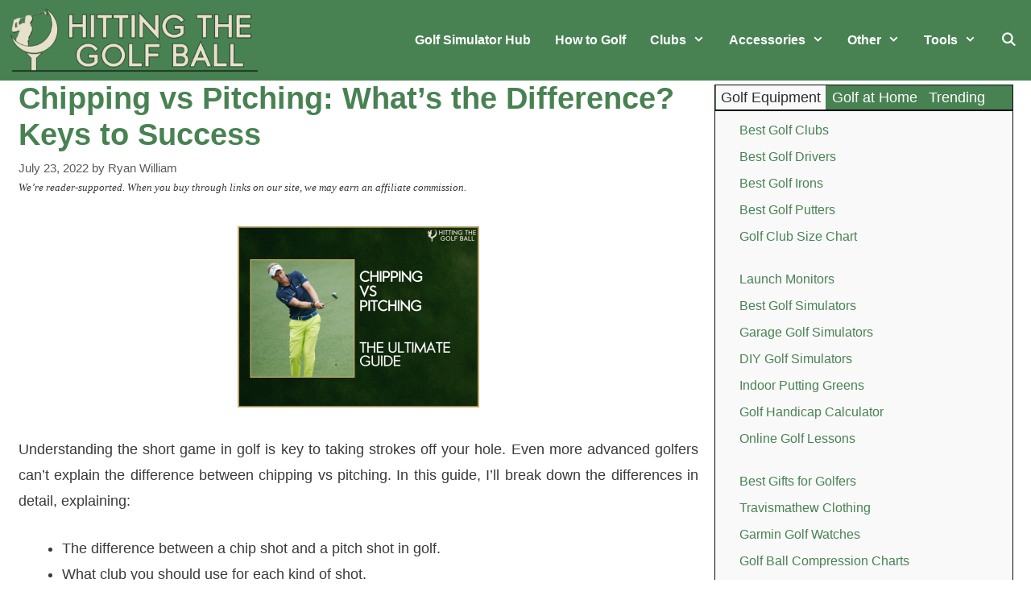

--- FILE ---
content_type: text/html; charset=UTF-8
request_url: https://hittingthegolfball.com/chipping-vs-pitching/
body_size: 42169
content:
<!DOCTYPE html><html lang="en-US" prefix="og: https://ogp.me/ns#"><head><script data-no-optimize="1">var litespeed_docref=sessionStorage.getItem("litespeed_docref");litespeed_docref&&(Object.defineProperty(document,"referrer",{get:function(){return litespeed_docref}}),sessionStorage.removeItem("litespeed_docref"));</script> <meta charset="UTF-8"><meta name="viewport" content="width=device-width, initial-scale=1"><title>Chipping vs Pitching: What&#039;s the Difference? Keys to Success</title><meta name="description" content="Here, I break down the difference between chipping vs pitching golf shots, including what club to use, the rule of 12, bump and run tips &amp; more."/><meta name="robots" content="follow, index, max-snippet:-1, max-video-preview:-1, max-image-preview:large"/><link rel="canonical" href="https://hittingthegolfball.com/chipping-vs-pitching/" /><meta property="og:locale" content="en_US" /><meta property="og:type" content="article" /><meta property="og:title" content="Chipping vs Pitching: What&#039;s the Difference? Keys to Success" /><meta property="og:description" content="Here, I break down the difference between chipping vs pitching golf shots, including what club to use, the rule of 12, bump and run tips &amp; more." /><meta property="og:url" content="https://hittingthegolfball.com/chipping-vs-pitching/" /><meta property="og:site_name" content="Hitting The Golf Ball" /><meta property="article:publisher" content="https://www.facebook.com/HTGBall" /><meta property="article:section" content="Golf Tips" /><meta property="og:updated_time" content="2022-07-23T08:16:32-05:00" /><meta property="og:image" content="https://i0.wp.com/hittingthegolfball.com/wp-content/uploads/2022/07/chipping-vs-pitching-whats-the-difference.webp" /><meta property="og:image:secure_url" content="https://i0.wp.com/hittingthegolfball.com/wp-content/uploads/2022/07/chipping-vs-pitching-whats-the-difference.webp" /><meta property="og:image:width" content="1208" /><meta property="og:image:height" content="908" /><meta property="og:image:alt" content="chipping vs pitching whats the difference" /><meta property="og:image:type" content="image/webp" /><meta property="article:published_time" content="2022-07-23T08:16:27-05:00" /><meta property="article:modified_time" content="2022-07-23T08:16:32-05:00" /><meta name="twitter:card" content="summary_large_image" /><meta name="twitter:title" content="Chipping vs Pitching: What&#039;s the Difference? Keys to Success" /><meta name="twitter:description" content="Here, I break down the difference between chipping vs pitching golf shots, including what club to use, the rule of 12, bump and run tips &amp; more." /><meta name="twitter:site" content="@https://twitter.com/hitthegolfball" /><meta name="twitter:creator" content="@https://twitter.com/hitthegolfball" /><meta name="twitter:image" content="https://i0.wp.com/hittingthegolfball.com/wp-content/uploads/2022/07/chipping-vs-pitching-whats-the-difference.webp" /><meta name="twitter:label1" content="Written by" /><meta name="twitter:data1" content="Ryan William" /><meta name="twitter:label2" content="Time to read" /><meta name="twitter:data2" content="14 minutes" /> <script type="application/ld+json" class="rank-math-schema">{"@context":"https://schema.org","@graph":[{"@type":"Organization","@id":"https://hittingthegolfball.com/#organization","name":"306 Digital Inc.","sameAs":["https://www.facebook.com/HTGBall","https://twitter.com/https://twitter.com/hitthegolfball"],"logo":{"@type":"ImageObject","@id":"https://hittingthegolfball.com/#logo","url":"http://hittingthegolfball.com/wp-content/uploads/2022/03/cropped-htgb_logo_2022-450w.png","contentUrl":"http://hittingthegolfball.com/wp-content/uploads/2022/03/cropped-htgb_logo_2022-450w.png","caption":"Hitting The Golf Ball","inLanguage":"en-US","width":"450","height":"117"}},{"@type":"WebSite","@id":"https://hittingthegolfball.com/#website","url":"https://hittingthegolfball.com","name":"Hitting The Golf Ball","publisher":{"@id":"https://hittingthegolfball.com/#organization"},"inLanguage":"en-US"},{"@type":"ImageObject","@id":"https://i0.wp.com/hittingthegolfball.com/wp-content/uploads/2022/07/chipping-vs-pitching-whats-the-difference.webp?fit=1208%2C908&amp;ssl=1","url":"https://i0.wp.com/hittingthegolfball.com/wp-content/uploads/2022/07/chipping-vs-pitching-whats-the-difference.webp?fit=1208%2C908&amp;ssl=1","width":"1208","height":"908","caption":"chipping vs pitching whats the difference","inLanguage":"en-US"},{"@type":["WebPage","FAQPage"],"@id":"https://hittingthegolfball.com/chipping-vs-pitching/#webpage","url":"https://hittingthegolfball.com/chipping-vs-pitching/","name":"Chipping vs Pitching: What&#039;s the Difference? Keys to Success","datePublished":"2022-07-23T08:16:27-05:00","dateModified":"2022-07-23T08:16:32-05:00","isPartOf":{"@id":"https://hittingthegolfball.com/#website"},"primaryImageOfPage":{"@id":"https://i0.wp.com/hittingthegolfball.com/wp-content/uploads/2022/07/chipping-vs-pitching-whats-the-difference.webp?fit=1208%2C908&amp;ssl=1"},"inLanguage":"en-US","mainEntity":[{"@type":"Question","url":"https://hittingthegolfball.com/chipping-vs-pitching/#faq-question-1658438005202","name":"Is it easier to hit a pitch shot or a chip shot?","acceptedAnswer":{"@type":"Answer","text":"A pitch shot from a longer distance away (40 yards or more) is easier to hit than a close pitch shot or a chip shot. This is because your swing will be very similar to a normal golf swing, which you are most familiar with hitting. As you get close to the green, you have to adjust your swing, upper body rotation, wrist movement, and weight distribution. This can lead to more error and more mistakes."}},{"@type":"Question","url":"https://hittingthegolfball.com/chipping-vs-pitching/#faq-question-1658438007702","name":"What are the chipping yips?","acceptedAnswer":{"@type":"Answer","text":"The chipping yips is a golf error that causes you to hit a bad shot because you are trying too hard. When you are close to the green and have to hit a chip shot, you consciously want to hit a good shot and get the golf ball close to the hole. When you get inside your head like this, you can get the chipping yips and end stubbing the ball. Proper technique and practice can prevent the yips from occurring."}},{"@type":"Question","url":"https://hittingthegolfball.com/chipping-vs-pitching/#faq-question-1658438012749","name":"What degree wedge is best for chipping?","acceptedAnswer":{"@type":"Answer","text":"A 9-iron or a pitching wedge are the easiest clubs to learn how to chip with. They have more loft than a 7-iron, which helps the ball initially get off of the ground. However, they are easier to hit than higher lofted wedges, which are tough to hit consistently with a short swing."}},{"@type":"Question","url":"https://hittingthegolfball.com/chipping-vs-pitching/#faq-question-1658438021684","name":"What is a flop shot?","acceptedAnswer":{"@type":"Answer","text":"A flop is a type of pitch shot where you aim to increase the ball height further than its normal loft. To do this, you move the ball forward in your stance and open up your club face. When hit correctly, the ball at impact will go high in the air with lots of spin and land on the green with minimal spin or even some backspin."}}]},{"@type":"Person","@id":"https://hittingthegolfball.com/author/306digital/","name":"Ryan William","url":"https://hittingthegolfball.com/author/306digital/","image":{"@type":"ImageObject","@id":"https://hittingthegolfball.com/wp-content/litespeed/avatar/ffa6896a46db40e615a77a139c127968.jpg?ver=1768019963","url":"https://hittingthegolfball.com/wp-content/litespeed/avatar/ffa6896a46db40e615a77a139c127968.jpg?ver=1768019963","caption":"Ryan William","inLanguage":"en-US"},"sameAs":["https://hittingthegolfball.com"],"worksFor":{"@id":"https://hittingthegolfball.com/#organization"}},{"@type":"BlogPosting","headline":"Chipping vs Pitching: What&#039;s the Difference? Keys to Success","keywords":"chipping","datePublished":"2022-07-23T08:16:27-05:00","dateModified":"2022-07-23T08:16:32-05:00","articleSection":"Golf Tips","author":{"@id":"https://hittingthegolfball.com/author/306digital/","name":"Ryan William"},"publisher":{"@id":"https://hittingthegolfball.com/#organization"},"description":"Here, I break down the difference between chipping vs pitching golf shots, including what club to use, the rule of 12, bump and run tips &amp; more.","name":"Chipping vs Pitching: What&#039;s the Difference? Keys to Success","@id":"https://hittingthegolfball.com/chipping-vs-pitching/#richSnippet","isPartOf":{"@id":"https://hittingthegolfball.com/chipping-vs-pitching/#webpage"},"image":{"@id":"https://i0.wp.com/hittingthegolfball.com/wp-content/uploads/2022/07/chipping-vs-pitching-whats-the-difference.webp?fit=1208%2C908&amp;ssl=1"},"inLanguage":"en-US","mainEntityOfPage":{"@id":"https://hittingthegolfball.com/chipping-vs-pitching/#webpage"}}]}</script> <link rel='dns-prefetch' href='//stats.wp.com' /><link rel='dns-prefetch' href='//fonts.googleapis.com' /><link rel='preconnect' href='//i0.wp.com' /><link rel='preconnect' href='//c0.wp.com' /><link rel="alternate" type="application/rss+xml" title="Hitting The Golf Ball &raquo; Feed" href="https://hittingthegolfball.com/feed/" /><link rel="alternate" type="application/rss+xml" title="Hitting The Golf Ball &raquo; Comments Feed" href="https://hittingthegolfball.com/comments/feed/" /><link rel="alternate" type="application/rss+xml" title="Hitting The Golf Ball &raquo; Chipping vs Pitching: What&#8217;s the Difference? Keys to Success Comments Feed" href="https://hittingthegolfball.com/chipping-vs-pitching/feed/" /><link rel="alternate" title="oEmbed (JSON)" type="application/json+oembed" href="https://hittingthegolfball.com/wp-json/oembed/1.0/embed?url=https%3A%2F%2Fhittingthegolfball.com%2Fchipping-vs-pitching%2F" /><link rel="alternate" title="oEmbed (XML)" type="text/xml+oembed" href="https://hittingthegolfball.com/wp-json/oembed/1.0/embed?url=https%3A%2F%2Fhittingthegolfball.com%2Fchipping-vs-pitching%2F&#038;format=xml" /><style id='wp-img-auto-sizes-contain-inline-css'>img:is([sizes=auto i],[sizes^="auto," i]){contain-intrinsic-size:3000px 1500px}
/*# sourceURL=wp-img-auto-sizes-contain-inline-css */</style><link data-optimized="2" rel="stylesheet" href="https://hittingthegolfball.com/wp-content/litespeed/css/efebf838786550015cb779fdfdc0333b.css?ver=c2e8e" /><link rel='stylesheet' id='wp-block-library-css' href='https://c0.wp.com/c/6.9/wp-includes/css/dist/block-library/style.min.css' media='all' /><style id='wp-block-heading-inline-css'>h1:where(.wp-block-heading).has-background,h2:where(.wp-block-heading).has-background,h3:where(.wp-block-heading).has-background,h4:where(.wp-block-heading).has-background,h5:where(.wp-block-heading).has-background,h6:where(.wp-block-heading).has-background{padding:1.25em 2.375em}h1.has-text-align-left[style*=writing-mode]:where([style*=vertical-lr]),h1.has-text-align-right[style*=writing-mode]:where([style*=vertical-rl]),h2.has-text-align-left[style*=writing-mode]:where([style*=vertical-lr]),h2.has-text-align-right[style*=writing-mode]:where([style*=vertical-rl]),h3.has-text-align-left[style*=writing-mode]:where([style*=vertical-lr]),h3.has-text-align-right[style*=writing-mode]:where([style*=vertical-rl]),h4.has-text-align-left[style*=writing-mode]:where([style*=vertical-lr]),h4.has-text-align-right[style*=writing-mode]:where([style*=vertical-rl]),h5.has-text-align-left[style*=writing-mode]:where([style*=vertical-lr]),h5.has-text-align-right[style*=writing-mode]:where([style*=vertical-rl]),h6.has-text-align-left[style*=writing-mode]:where([style*=vertical-lr]),h6.has-text-align-right[style*=writing-mode]:where([style*=vertical-rl]){rotate:180deg}
/*# sourceURL=https://c0.wp.com/c/6.9/wp-includes/blocks/heading/style.min.css */</style><style id='wp-block-image-inline-css'>.wp-block-image>a,.wp-block-image>figure>a{display:inline-block}.wp-block-image img{box-sizing:border-box;height:auto;max-width:100%;vertical-align:bottom}@media not (prefers-reduced-motion){.wp-block-image img.hide{visibility:hidden}.wp-block-image img.show{animation:show-content-image .4s}}.wp-block-image[style*=border-radius] img,.wp-block-image[style*=border-radius]>a{border-radius:inherit}.wp-block-image.has-custom-border img{box-sizing:border-box}.wp-block-image.aligncenter{text-align:center}.wp-block-image.alignfull>a,.wp-block-image.alignwide>a{width:100%}.wp-block-image.alignfull img,.wp-block-image.alignwide img{height:auto;width:100%}.wp-block-image .aligncenter,.wp-block-image .alignleft,.wp-block-image .alignright,.wp-block-image.aligncenter,.wp-block-image.alignleft,.wp-block-image.alignright{display:table}.wp-block-image .aligncenter>figcaption,.wp-block-image .alignleft>figcaption,.wp-block-image .alignright>figcaption,.wp-block-image.aligncenter>figcaption,.wp-block-image.alignleft>figcaption,.wp-block-image.alignright>figcaption{caption-side:bottom;display:table-caption}.wp-block-image .alignleft{float:left;margin:.5em 1em .5em 0}.wp-block-image .alignright{float:right;margin:.5em 0 .5em 1em}.wp-block-image .aligncenter{margin-left:auto;margin-right:auto}.wp-block-image :where(figcaption){margin-bottom:1em;margin-top:.5em}.wp-block-image.is-style-circle-mask img{border-radius:9999px}@supports ((-webkit-mask-image:none) or (mask-image:none)) or (-webkit-mask-image:none){.wp-block-image.is-style-circle-mask img{border-radius:0;-webkit-mask-image:url('data:image/svg+xml;utf8,<svg viewBox="0 0 100 100" xmlns="http://www.w3.org/2000/svg"><circle cx="50" cy="50" r="50"/></svg>');mask-image:url('data:image/svg+xml;utf8,<svg viewBox="0 0 100 100" xmlns="http://www.w3.org/2000/svg"><circle cx="50" cy="50" r="50"/></svg>');mask-mode:alpha;-webkit-mask-position:center;mask-position:center;-webkit-mask-repeat:no-repeat;mask-repeat:no-repeat;-webkit-mask-size:contain;mask-size:contain}}:root :where(.wp-block-image.is-style-rounded img,.wp-block-image .is-style-rounded img){border-radius:9999px}.wp-block-image figure{margin:0}.wp-lightbox-container{display:flex;flex-direction:column;position:relative}.wp-lightbox-container img{cursor:zoom-in}.wp-lightbox-container img:hover+button{opacity:1}.wp-lightbox-container button{align-items:center;backdrop-filter:blur(16px) saturate(180%);background-color:#5a5a5a40;border:none;border-radius:4px;cursor:zoom-in;display:flex;height:20px;justify-content:center;opacity:0;padding:0;position:absolute;right:16px;text-align:center;top:16px;width:20px;z-index:100}@media not (prefers-reduced-motion){.wp-lightbox-container button{transition:opacity .2s ease}}.wp-lightbox-container button:focus-visible{outline:3px auto #5a5a5a40;outline:3px auto -webkit-focus-ring-color;outline-offset:3px}.wp-lightbox-container button:hover{cursor:pointer;opacity:1}.wp-lightbox-container button:focus{opacity:1}.wp-lightbox-container button:focus,.wp-lightbox-container button:hover,.wp-lightbox-container button:not(:hover):not(:active):not(.has-background){background-color:#5a5a5a40;border:none}.wp-lightbox-overlay{box-sizing:border-box;cursor:zoom-out;height:100vh;left:0;overflow:hidden;position:fixed;top:0;visibility:hidden;width:100%;z-index:100000}.wp-lightbox-overlay .close-button{align-items:center;cursor:pointer;display:flex;justify-content:center;min-height:40px;min-width:40px;padding:0;position:absolute;right:calc(env(safe-area-inset-right) + 16px);top:calc(env(safe-area-inset-top) + 16px);z-index:5000000}.wp-lightbox-overlay .close-button:focus,.wp-lightbox-overlay .close-button:hover,.wp-lightbox-overlay .close-button:not(:hover):not(:active):not(.has-background){background:none;border:none}.wp-lightbox-overlay .lightbox-image-container{height:var(--wp--lightbox-container-height);left:50%;overflow:hidden;position:absolute;top:50%;transform:translate(-50%,-50%);transform-origin:top left;width:var(--wp--lightbox-container-width);z-index:9999999999}.wp-lightbox-overlay .wp-block-image{align-items:center;box-sizing:border-box;display:flex;height:100%;justify-content:center;margin:0;position:relative;transform-origin:0 0;width:100%;z-index:3000000}.wp-lightbox-overlay .wp-block-image img{height:var(--wp--lightbox-image-height);min-height:var(--wp--lightbox-image-height);min-width:var(--wp--lightbox-image-width);width:var(--wp--lightbox-image-width)}.wp-lightbox-overlay .wp-block-image figcaption{display:none}.wp-lightbox-overlay button{background:none;border:none}.wp-lightbox-overlay .scrim{background-color:#fff;height:100%;opacity:.9;position:absolute;width:100%;z-index:2000000}.wp-lightbox-overlay.active{visibility:visible}@media not (prefers-reduced-motion){.wp-lightbox-overlay.active{animation:turn-on-visibility .25s both}.wp-lightbox-overlay.active img{animation:turn-on-visibility .35s both}.wp-lightbox-overlay.show-closing-animation:not(.active){animation:turn-off-visibility .35s both}.wp-lightbox-overlay.show-closing-animation:not(.active) img{animation:turn-off-visibility .25s both}.wp-lightbox-overlay.zoom.active{animation:none;opacity:1;visibility:visible}.wp-lightbox-overlay.zoom.active .lightbox-image-container{animation:lightbox-zoom-in .4s}.wp-lightbox-overlay.zoom.active .lightbox-image-container img{animation:none}.wp-lightbox-overlay.zoom.active .scrim{animation:turn-on-visibility .4s forwards}.wp-lightbox-overlay.zoom.show-closing-animation:not(.active){animation:none}.wp-lightbox-overlay.zoom.show-closing-animation:not(.active) .lightbox-image-container{animation:lightbox-zoom-out .4s}.wp-lightbox-overlay.zoom.show-closing-animation:not(.active) .lightbox-image-container img{animation:none}.wp-lightbox-overlay.zoom.show-closing-animation:not(.active) .scrim{animation:turn-off-visibility .4s forwards}}@keyframes show-content-image{0%{visibility:hidden}99%{visibility:hidden}to{visibility:visible}}@keyframes turn-on-visibility{0%{opacity:0}to{opacity:1}}@keyframes turn-off-visibility{0%{opacity:1;visibility:visible}99%{opacity:0;visibility:visible}to{opacity:0;visibility:hidden}}@keyframes lightbox-zoom-in{0%{transform:translate(calc((-100vw + var(--wp--lightbox-scrollbar-width))/2 + var(--wp--lightbox-initial-left-position)),calc(-50vh + var(--wp--lightbox-initial-top-position))) scale(var(--wp--lightbox-scale))}to{transform:translate(-50%,-50%) scale(1)}}@keyframes lightbox-zoom-out{0%{transform:translate(-50%,-50%) scale(1);visibility:visible}99%{visibility:visible}to{transform:translate(calc((-100vw + var(--wp--lightbox-scrollbar-width))/2 + var(--wp--lightbox-initial-left-position)),calc(-50vh + var(--wp--lightbox-initial-top-position))) scale(var(--wp--lightbox-scale));visibility:hidden}}
/*# sourceURL=https://c0.wp.com/c/6.9/wp-includes/blocks/image/style.min.css */</style><style id='wp-block-list-inline-css'>ol,ul{box-sizing:border-box}:root :where(.wp-block-list.has-background){padding:1.25em 2.375em}
/*# sourceURL=https://c0.wp.com/c/6.9/wp-includes/blocks/list/style.min.css */</style><style id='wp-block-paragraph-inline-css'>.is-small-text{font-size:.875em}.is-regular-text{font-size:1em}.is-large-text{font-size:2.25em}.is-larger-text{font-size:3em}.has-drop-cap:not(:focus):first-letter{float:left;font-size:8.4em;font-style:normal;font-weight:100;line-height:.68;margin:.05em .1em 0 0;text-transform:uppercase}body.rtl .has-drop-cap:not(:focus):first-letter{float:none;margin-left:.1em}p.has-drop-cap.has-background{overflow:hidden}:root :where(p.has-background){padding:1.25em 2.375em}:where(p.has-text-color:not(.has-link-color)) a{color:inherit}p.has-text-align-left[style*="writing-mode:vertical-lr"],p.has-text-align-right[style*="writing-mode:vertical-rl"]{rotate:180deg}
/*# sourceURL=https://c0.wp.com/c/6.9/wp-includes/blocks/paragraph/style.min.css */</style><style id='global-styles-inline-css'>:root{--wp--preset--aspect-ratio--square: 1;--wp--preset--aspect-ratio--4-3: 4/3;--wp--preset--aspect-ratio--3-4: 3/4;--wp--preset--aspect-ratio--3-2: 3/2;--wp--preset--aspect-ratio--2-3: 2/3;--wp--preset--aspect-ratio--16-9: 16/9;--wp--preset--aspect-ratio--9-16: 9/16;--wp--preset--color--black: #000000;--wp--preset--color--cyan-bluish-gray: #abb8c3;--wp--preset--color--white: #ffffff;--wp--preset--color--pale-pink: #f78da7;--wp--preset--color--vivid-red: #cf2e2e;--wp--preset--color--luminous-vivid-orange: #ff6900;--wp--preset--color--luminous-vivid-amber: #fcb900;--wp--preset--color--light-green-cyan: #7bdcb5;--wp--preset--color--vivid-green-cyan: #00d084;--wp--preset--color--pale-cyan-blue: #8ed1fc;--wp--preset--color--vivid-cyan-blue: #0693e3;--wp--preset--color--vivid-purple: #9b51e0;--wp--preset--color--contrast: var(--contrast);--wp--preset--color--contrast-2: var(--contrast-2);--wp--preset--color--contrast-3: var(--contrast-3);--wp--preset--color--base: var(--base);--wp--preset--color--base-2: var(--base-2);--wp--preset--color--base-3: var(--base-3);--wp--preset--color--accent: var(--accent);--wp--preset--color--global-color-8: var(--global-color-8);--wp--preset--gradient--vivid-cyan-blue-to-vivid-purple: linear-gradient(135deg,rgb(6,147,227) 0%,rgb(155,81,224) 100%);--wp--preset--gradient--light-green-cyan-to-vivid-green-cyan: linear-gradient(135deg,rgb(122,220,180) 0%,rgb(0,208,130) 100%);--wp--preset--gradient--luminous-vivid-amber-to-luminous-vivid-orange: linear-gradient(135deg,rgb(252,185,0) 0%,rgb(255,105,0) 100%);--wp--preset--gradient--luminous-vivid-orange-to-vivid-red: linear-gradient(135deg,rgb(255,105,0) 0%,rgb(207,46,46) 100%);--wp--preset--gradient--very-light-gray-to-cyan-bluish-gray: linear-gradient(135deg,rgb(238,238,238) 0%,rgb(169,184,195) 100%);--wp--preset--gradient--cool-to-warm-spectrum: linear-gradient(135deg,rgb(74,234,220) 0%,rgb(151,120,209) 20%,rgb(207,42,186) 40%,rgb(238,44,130) 60%,rgb(251,105,98) 80%,rgb(254,248,76) 100%);--wp--preset--gradient--blush-light-purple: linear-gradient(135deg,rgb(255,206,236) 0%,rgb(152,150,240) 100%);--wp--preset--gradient--blush-bordeaux: linear-gradient(135deg,rgb(254,205,165) 0%,rgb(254,45,45) 50%,rgb(107,0,62) 100%);--wp--preset--gradient--luminous-dusk: linear-gradient(135deg,rgb(255,203,112) 0%,rgb(199,81,192) 50%,rgb(65,88,208) 100%);--wp--preset--gradient--pale-ocean: linear-gradient(135deg,rgb(255,245,203) 0%,rgb(182,227,212) 50%,rgb(51,167,181) 100%);--wp--preset--gradient--electric-grass: linear-gradient(135deg,rgb(202,248,128) 0%,rgb(113,206,126) 100%);--wp--preset--gradient--midnight: linear-gradient(135deg,rgb(2,3,129) 0%,rgb(40,116,252) 100%);--wp--preset--font-size--small: 13px;--wp--preset--font-size--medium: 20px;--wp--preset--font-size--large: 36px;--wp--preset--font-size--x-large: 42px;--wp--preset--spacing--20: 0.44rem;--wp--preset--spacing--30: 0.67rem;--wp--preset--spacing--40: 1rem;--wp--preset--spacing--50: 1.5rem;--wp--preset--spacing--60: 2.25rem;--wp--preset--spacing--70: 3.38rem;--wp--preset--spacing--80: 5.06rem;--wp--preset--shadow--natural: 6px 6px 9px rgba(0, 0, 0, 0.2);--wp--preset--shadow--deep: 12px 12px 50px rgba(0, 0, 0, 0.4);--wp--preset--shadow--sharp: 6px 6px 0px rgba(0, 0, 0, 0.2);--wp--preset--shadow--outlined: 6px 6px 0px -3px rgb(255, 255, 255), 6px 6px rgb(0, 0, 0);--wp--preset--shadow--crisp: 6px 6px 0px rgb(0, 0, 0);}:where(.is-layout-flex){gap: 0.5em;}:where(.is-layout-grid){gap: 0.5em;}body .is-layout-flex{display: flex;}.is-layout-flex{flex-wrap: wrap;align-items: center;}.is-layout-flex > :is(*, div){margin: 0;}body .is-layout-grid{display: grid;}.is-layout-grid > :is(*, div){margin: 0;}:where(.wp-block-columns.is-layout-flex){gap: 2em;}:where(.wp-block-columns.is-layout-grid){gap: 2em;}:where(.wp-block-post-template.is-layout-flex){gap: 1.25em;}:where(.wp-block-post-template.is-layout-grid){gap: 1.25em;}.has-black-color{color: var(--wp--preset--color--black) !important;}.has-cyan-bluish-gray-color{color: var(--wp--preset--color--cyan-bluish-gray) !important;}.has-white-color{color: var(--wp--preset--color--white) !important;}.has-pale-pink-color{color: var(--wp--preset--color--pale-pink) !important;}.has-vivid-red-color{color: var(--wp--preset--color--vivid-red) !important;}.has-luminous-vivid-orange-color{color: var(--wp--preset--color--luminous-vivid-orange) !important;}.has-luminous-vivid-amber-color{color: var(--wp--preset--color--luminous-vivid-amber) !important;}.has-light-green-cyan-color{color: var(--wp--preset--color--light-green-cyan) !important;}.has-vivid-green-cyan-color{color: var(--wp--preset--color--vivid-green-cyan) !important;}.has-pale-cyan-blue-color{color: var(--wp--preset--color--pale-cyan-blue) !important;}.has-vivid-cyan-blue-color{color: var(--wp--preset--color--vivid-cyan-blue) !important;}.has-vivid-purple-color{color: var(--wp--preset--color--vivid-purple) !important;}.has-black-background-color{background-color: var(--wp--preset--color--black) !important;}.has-cyan-bluish-gray-background-color{background-color: var(--wp--preset--color--cyan-bluish-gray) !important;}.has-white-background-color{background-color: var(--wp--preset--color--white) !important;}.has-pale-pink-background-color{background-color: var(--wp--preset--color--pale-pink) !important;}.has-vivid-red-background-color{background-color: var(--wp--preset--color--vivid-red) !important;}.has-luminous-vivid-orange-background-color{background-color: var(--wp--preset--color--luminous-vivid-orange) !important;}.has-luminous-vivid-amber-background-color{background-color: var(--wp--preset--color--luminous-vivid-amber) !important;}.has-light-green-cyan-background-color{background-color: var(--wp--preset--color--light-green-cyan) !important;}.has-vivid-green-cyan-background-color{background-color: var(--wp--preset--color--vivid-green-cyan) !important;}.has-pale-cyan-blue-background-color{background-color: var(--wp--preset--color--pale-cyan-blue) !important;}.has-vivid-cyan-blue-background-color{background-color: var(--wp--preset--color--vivid-cyan-blue) !important;}.has-vivid-purple-background-color{background-color: var(--wp--preset--color--vivid-purple) !important;}.has-black-border-color{border-color: var(--wp--preset--color--black) !important;}.has-cyan-bluish-gray-border-color{border-color: var(--wp--preset--color--cyan-bluish-gray) !important;}.has-white-border-color{border-color: var(--wp--preset--color--white) !important;}.has-pale-pink-border-color{border-color: var(--wp--preset--color--pale-pink) !important;}.has-vivid-red-border-color{border-color: var(--wp--preset--color--vivid-red) !important;}.has-luminous-vivid-orange-border-color{border-color: var(--wp--preset--color--luminous-vivid-orange) !important;}.has-luminous-vivid-amber-border-color{border-color: var(--wp--preset--color--luminous-vivid-amber) !important;}.has-light-green-cyan-border-color{border-color: var(--wp--preset--color--light-green-cyan) !important;}.has-vivid-green-cyan-border-color{border-color: var(--wp--preset--color--vivid-green-cyan) !important;}.has-pale-cyan-blue-border-color{border-color: var(--wp--preset--color--pale-cyan-blue) !important;}.has-vivid-cyan-blue-border-color{border-color: var(--wp--preset--color--vivid-cyan-blue) !important;}.has-vivid-purple-border-color{border-color: var(--wp--preset--color--vivid-purple) !important;}.has-vivid-cyan-blue-to-vivid-purple-gradient-background{background: var(--wp--preset--gradient--vivid-cyan-blue-to-vivid-purple) !important;}.has-light-green-cyan-to-vivid-green-cyan-gradient-background{background: var(--wp--preset--gradient--light-green-cyan-to-vivid-green-cyan) !important;}.has-luminous-vivid-amber-to-luminous-vivid-orange-gradient-background{background: var(--wp--preset--gradient--luminous-vivid-amber-to-luminous-vivid-orange) !important;}.has-luminous-vivid-orange-to-vivid-red-gradient-background{background: var(--wp--preset--gradient--luminous-vivid-orange-to-vivid-red) !important;}.has-very-light-gray-to-cyan-bluish-gray-gradient-background{background: var(--wp--preset--gradient--very-light-gray-to-cyan-bluish-gray) !important;}.has-cool-to-warm-spectrum-gradient-background{background: var(--wp--preset--gradient--cool-to-warm-spectrum) !important;}.has-blush-light-purple-gradient-background{background: var(--wp--preset--gradient--blush-light-purple) !important;}.has-blush-bordeaux-gradient-background{background: var(--wp--preset--gradient--blush-bordeaux) !important;}.has-luminous-dusk-gradient-background{background: var(--wp--preset--gradient--luminous-dusk) !important;}.has-pale-ocean-gradient-background{background: var(--wp--preset--gradient--pale-ocean) !important;}.has-electric-grass-gradient-background{background: var(--wp--preset--gradient--electric-grass) !important;}.has-midnight-gradient-background{background: var(--wp--preset--gradient--midnight) !important;}.has-small-font-size{font-size: var(--wp--preset--font-size--small) !important;}.has-medium-font-size{font-size: var(--wp--preset--font-size--medium) !important;}.has-large-font-size{font-size: var(--wp--preset--font-size--large) !important;}.has-x-large-font-size{font-size: var(--wp--preset--font-size--x-large) !important;}
/*# sourceURL=global-styles-inline-css */</style><style id='classic-theme-styles-inline-css'>/*! This file is auto-generated */
.wp-block-button__link{color:#fff;background-color:#32373c;border-radius:9999px;box-shadow:none;text-decoration:none;padding:calc(.667em + 2px) calc(1.333em + 2px);font-size:1.125em}.wp-block-file__button{background:#32373c;color:#fff;text-decoration:none}
/*# sourceURL=/wp-includes/css/classic-themes.min.css */</style><style id='toc-screen-inline-css'>div#toc_container {width: 100%;}
/*# sourceURL=toc-screen-inline-css */</style><style id='wpxpo-global-style-inline-css'>:root { --preset-color1: #037fff --preset-color2: #026fe0 --preset-color3: #071323 --preset-color4: #132133 --preset-color5: #34495e --preset-color6: #787676 --preset-color7: #f0f2f3 --preset-color8: #f8f9fa --preset-color9: #ffffff }
/*# sourceURL=wpxpo-global-style-inline-css */</style><style id='ultp-preset-colors-style-inline-css'>:root { --postx_preset_Base_1_color: #f4f4ff; --postx_preset_Base_2_color: #dddff8; --postx_preset_Base_3_color: #B4B4D6; --postx_preset_Primary_color: #3323f0; --postx_preset_Secondary_color: #4a5fff; --postx_preset_Tertiary_color: #FFFFFF; --postx_preset_Contrast_3_color: #545472; --postx_preset_Contrast_2_color: #262657; --postx_preset_Contrast_1_color: #10102e; --postx_preset_Over_Primary_color: #ffffff;  }
/*# sourceURL=ultp-preset-colors-style-inline-css */</style><style id='ultp-preset-gradient-style-inline-css'>:root { --postx_preset_Primary_to_Secondary_to_Right_gradient: linear-gradient(90deg, var(--postx_preset_Primary_color) 0%, var(--postx_preset_Secondary_color) 100%); --postx_preset_Primary_to_Secondary_to_Bottom_gradient: linear-gradient(180deg, var(--postx_preset_Primary_color) 0%, var(--postx_preset_Secondary_color) 100%); --postx_preset_Secondary_to_Primary_to_Right_gradient: linear-gradient(90deg, var(--postx_preset_Secondary_color) 0%, var(--postx_preset_Primary_color) 100%); --postx_preset_Secondary_to_Primary_to_Bottom_gradient: linear-gradient(180deg, var(--postx_preset_Secondary_color) 0%, var(--postx_preset_Primary_color) 100%); --postx_preset_Cold_Evening_gradient: linear-gradient(0deg, rgb(12, 52, 131) 0%, rgb(162, 182, 223) 100%, rgb(107, 140, 206) 100%, rgb(162, 182, 223) 100%); --postx_preset_Purple_Division_gradient: linear-gradient(0deg, rgb(112, 40, 228) 0%, rgb(229, 178, 202) 100%); --postx_preset_Over_Sun_gradient: linear-gradient(60deg, rgb(171, 236, 214) 0%, rgb(251, 237, 150) 100%); --postx_preset_Morning_Salad_gradient: linear-gradient(-255deg, rgb(183, 248, 219) 0%, rgb(80, 167, 194) 100%); --postx_preset_Fabled_Sunset_gradient: linear-gradient(-270deg, rgb(35, 21, 87) 0%, rgb(68, 16, 122) 29%, rgb(255, 19, 97) 67%, rgb(255, 248, 0) 100%);  }
/*# sourceURL=ultp-preset-gradient-style-inline-css */</style><style id='ultp-preset-typo-style-inline-css'>@import url('https://fonts.googleapis.com/css?family=Roboto:100,100i,300,300i,400,400i,500,500i,700,700i,900,900i'); :root { --postx_preset_Heading_typo_font_family: Roboto; --postx_preset_Heading_typo_font_family_type: sans-serif; --postx_preset_Heading_typo_font_weight: 600; --postx_preset_Heading_typo_text_transform: capitalize; --postx_preset_Body_and_Others_typo_font_family: Roboto; --postx_preset_Body_and_Others_typo_font_family_type: sans-serif; --postx_preset_Body_and_Others_typo_font_weight: 400; --postx_preset_Body_and_Others_typo_text_transform: lowercase; --postx_preset_body_typo_font_size_lg: 16px; --postx_preset_paragraph_1_typo_font_size_lg: 12px; --postx_preset_paragraph_2_typo_font_size_lg: 12px; --postx_preset_paragraph_3_typo_font_size_lg: 12px; --postx_preset_heading_h1_typo_font_size_lg: 42px; --postx_preset_heading_h2_typo_font_size_lg: 36px; --postx_preset_heading_h3_typo_font_size_lg: 30px; --postx_preset_heading_h4_typo_font_size_lg: 24px; --postx_preset_heading_h5_typo_font_size_lg: 20px; --postx_preset_heading_h6_typo_font_size_lg: 16px; }
/*# sourceURL=ultp-preset-typo-style-inline-css */</style><style id='ultp-post-517786-inline-css'>.ultp-block-729c98 .ultp-toc-header .ultp-collapsible-text{font-size:16px;line-height:20px !important;}.ultp-block-729c98 .ultp-toc-header .ultp-collapsible-toggle a { border-radius:0px 0px 0px 0px; }.ultp-block-729c98 .ultp-toc-header .ultp-collapsible-toggle a { padding:0px 0px 0px 0px; }.ultp-block-729c98 .ultp-toc-heading{font-size:22px;}.ultp-block-729c98 .ultp-toc-header { border-radius:0px 0px 0px 0px; }.ultp-block-729c98 .ultp-toc-header { padding:16px 20px 16px 20px; }.ultp-block-729c98 .ultp-toc-lists li { margin-top: 8px; }.ultp-block-729c98 .ultp-block-toc-body .ultp-toc-lists li a{font-size:16px;}.ultp-block-729c98 .ultp-block-toc-body { padding:20px 20px 20px 20px; }.ultp-block-729c98 .ultp-block-wrapper { margin:0px 0px 0px 0px; }.ultp-block-729c98 .ultp-block-wrapper { padding:0px 0px 0px 0px; }.ultp-block-729c98 .ultp-toc-header .ultp-collapsible-toggle.ultp-collapsible-right { margin-left:auto; }.ultp-block-729c98 .ultp-block-toc .ultp-toc-header .ultp-collapsible-text { color:#037fff; } .ultp-block-729c98 .ultp-toc-header .ultp-collapsible-toggle a svg { fill:#037fff; }.ultp-block-729c98 .ultp-toc-header .ultp-collapsible-text{font-weight:700;text-decoration:none;}.ultp-block-729c98 .ultp-toc-heading { color:#222; }.ultp-block-729c98 .ultp-toc-header { background:#f7f7f7; }.ultp-block-729c98 .ultp-toc-heading{font-weight:700;text-decoration:none;}.ultp-block-729c98 .ultp-toc-header{ border-color:  #eee; border-style: solid; border-width: 0px 0px 1px 0px; }.ultp-block-729c98 .ultp-block-toc-body .ultp-toc-lists li a::before, .ultp-block-729c98 .ultp-block-toc-body .ultp-toc-lists a, .ultp-block-729c98 .ultp-block-toc-body .ultp-toc-lists { color:#222; }.ultp-block-729c98 .ultp-block-toc-body .ultp-toc-lists > li a:hover::before, .ultp-block-729c98 .ultp-block-toc-body .ultp-toc-lists > li a:hover { color:#037fff; }.ultp-block-729c98 .ultp-block-toc-body { background-color:#fff; }.ultp-block-729c98 .ultp-block-toc-body .ultp-toc-lists li a{font-weight:500;text-decoration:none;}.ultp-block-729c98 .ultp-block-wrapper{ box-shadow: 2px 5px 15px -2px rgba(0,0,0,0.1); }.ultp-block-729c98 .ultp-block-wrapper:hover{ box-shadow: 2px 10px 20px -5px rgba(0,0,0,0.15); }@media (min-width: 992px) {}@media only screen and (max-width: 992px) and (min-width: 767px) {}@media (max-width: 768px) {}
/*# sourceURL=ultp-post-517786-inline-css */</style><style id='generate-style-inline-css'>body{background-color:#ffffff;color:#3a3a3a;}a{color:var(--global-color-8);}a:hover, a:focus, a:active{color:#1e2a20;}body .grid-container{max-width:1275px;}.wp-block-group__inner-container{max-width:1275px;margin-left:auto;margin-right:auto;}.site-header .header-image{width:150px;}.navigation-search{position:absolute;left:-99999px;pointer-events:none;visibility:hidden;z-index:20;width:100%;top:0;transition:opacity 100ms ease-in-out;opacity:0;}.navigation-search.nav-search-active{left:0;right:0;pointer-events:auto;visibility:visible;opacity:1;}.navigation-search input[type="search"]{outline:0;border:0;vertical-align:bottom;line-height:1;opacity:0.9;width:100%;z-index:20;border-radius:0;-webkit-appearance:none;height:60px;}.navigation-search input::-ms-clear{display:none;width:0;height:0;}.navigation-search input::-ms-reveal{display:none;width:0;height:0;}.navigation-search input::-webkit-search-decoration, .navigation-search input::-webkit-search-cancel-button, .navigation-search input::-webkit-search-results-button, .navigation-search input::-webkit-search-results-decoration{display:none;}.main-navigation li.search-item{z-index:21;}li.search-item.active{transition:opacity 100ms ease-in-out;}.nav-left-sidebar .main-navigation li.search-item.active,.nav-right-sidebar .main-navigation li.search-item.active{width:auto;display:inline-block;float:right;}.gen-sidebar-nav .navigation-search{top:auto;bottom:0;}:root{--contrast:#222222;--contrast-2:#575760;--contrast-3:#b2b2be;--base:#f0f0f0;--base-2:#f7f8f9;--base-3:#ffffff;--accent:#1e73be;--global-color-8:#488252;}:root .has-contrast-color{color:var(--contrast);}:root .has-contrast-background-color{background-color:var(--contrast);}:root .has-contrast-2-color{color:var(--contrast-2);}:root .has-contrast-2-background-color{background-color:var(--contrast-2);}:root .has-contrast-3-color{color:var(--contrast-3);}:root .has-contrast-3-background-color{background-color:var(--contrast-3);}:root .has-base-color{color:var(--base);}:root .has-base-background-color{background-color:var(--base);}:root .has-base-2-color{color:var(--base-2);}:root .has-base-2-background-color{background-color:var(--base-2);}:root .has-base-3-color{color:var(--base-3);}:root .has-base-3-background-color{background-color:var(--base-3);}:root .has-accent-color{color:var(--accent);}:root .has-accent-background-color{background-color:var(--accent);}:root .has-global-color-8-color{color:var(--global-color-8);}:root .has-global-color-8-background-color{background-color:var(--global-color-8);}body, button, input, select, textarea{font-family:Verdana, Geneva, sans-serif;font-size:18px;}body{line-height:1.8;}.entry-content > [class*="wp-block-"]:not(:last-child):not(.wp-block-heading){margin-bottom:1.5em;}.main-title{font-size:24px;}.main-navigation a, .menu-toggle{font-family:Verdana, Geneva, sans-serif;font-weight:bold;font-size:16px;}.main-navigation .main-nav ul ul li a{font-size:15px;}.sidebar .widget, .footer-widgets .widget{font-size:17px;}h1{font-weight:800;font-size:38px;}h2{font-weight:800;font-size:30px;line-height:1.4em;}h3{font-weight:bold;font-size:20px;line-height:1.4em;}h4{font-weight:bold;text-transform:uppercase;font-size:inherit;}h5{font-size:inherit;}@media (max-width:768px){.main-title{font-size:30px;}h1{font-size:30px;}h2{font-size:25px;}}.top-bar{background-color:#636363;color:#ffffff;}.top-bar a{color:#ffffff;}.top-bar a:hover{color:#303030;}.site-header{background-color:#b4e594;color:var(--global-color-8);}.site-header a{color:#3a3a3a;}.site-header a:hover{color:#ffffff;}.main-title a,.main-title a:hover{color:#ffffff;}.site-description{color:#757575;}.main-navigation,.main-navigation ul ul{background-color:var(--global-color-8);}.main-navigation .main-nav ul li a, .main-navigation .menu-toggle, .main-navigation .menu-bar-items{color:#ffffff;}.main-navigation .main-nav ul li:not([class*="current-menu-"]):hover > a, .main-navigation .main-nav ul li:not([class*="current-menu-"]):focus > a, .main-navigation .main-nav ul li.sfHover:not([class*="current-menu-"]) > a, .main-navigation .menu-bar-item:hover > a, .main-navigation .menu-bar-item.sfHover > a{color:#ffffff;background-color:#91c475;}button.menu-toggle:hover,button.menu-toggle:focus,.main-navigation .mobile-bar-items a,.main-navigation .mobile-bar-items a:hover,.main-navigation .mobile-bar-items a:focus{color:#ffffff;}.main-navigation .main-nav ul li[class*="current-menu-"] > a{background-color:#91c475;}.navigation-search input[type="search"],.navigation-search input[type="search"]:active, .navigation-search input[type="search"]:focus, .main-navigation .main-nav ul li.search-item.active > a, .main-navigation .menu-bar-items .search-item.active > a{color:#ffffff;background-color:#91c475;}.main-navigation ul ul{background-color:#1e2a20;}.main-navigation .main-nav ul ul li a{color:#ffffff;}.main-navigation .main-nav ul ul li:not([class*="current-menu-"]):hover > a,.main-navigation .main-nav ul ul li:not([class*="current-menu-"]):focus > a, .main-navigation .main-nav ul ul li.sfHover:not([class*="current-menu-"]) > a{color:#ffffff;background-color:#91c475;}.main-navigation .main-nav ul ul li[class*="current-menu-"] > a{background-color:#91c475;}.separate-containers .inside-article, .separate-containers .comments-area, .separate-containers .page-header, .one-container .container, .separate-containers .paging-navigation, .inside-page-header{background-color:#ffffff;}.inside-article a,.paging-navigation a,.comments-area a,.page-header a{color:#1e632b;}.inside-article a:hover,.paging-navigation a:hover,.comments-area a:hover,.page-header a:hover{color:var(--global-color-8);}.entry-meta{color:#595959;}.entry-meta a{color:#595959;}.entry-meta a:hover{color:#1e73be;}h2{color:var(--global-color-8);}h3{color:var(--global-color-8);}h4{color:var(--global-color-8);}.sidebar .widget{background-color:#ffffff;}.sidebar .widget .widget-title{color:#000000;}.footer-widgets{background-color:#ffffff;}.footer-widgets .widget-title{color:#000000;}.site-info{color:#ffffff;background-color:var(--global-color-8);}.site-info a{color:#ffffff;}.site-info a:hover{color:#e8fad7;}.footer-bar .widget_nav_menu .current-menu-item a{color:#e8fad7;}input[type="text"],input[type="email"],input[type="url"],input[type="password"],input[type="search"],input[type="tel"],input[type="number"],textarea,select{color:#666666;background-color:#fafafa;border-color:#cccccc;}input[type="text"]:focus,input[type="email"]:focus,input[type="url"]:focus,input[type="password"]:focus,input[type="search"]:focus,input[type="tel"]:focus,input[type="number"]:focus,textarea:focus,select:focus{color:#666666;background-color:#ffffff;border-color:#bfbfbf;}button,html input[type="button"],input[type="reset"],input[type="submit"],a.button,a.wp-block-button__link:not(.has-background){color:#ffffff;background-color:var(--global-color-8);}button:hover,html input[type="button"]:hover,input[type="reset"]:hover,input[type="submit"]:hover,a.button:hover,button:focus,html input[type="button"]:focus,input[type="reset"]:focus,input[type="submit"]:focus,a.button:focus,a.wp-block-button__link:not(.has-background):active,a.wp-block-button__link:not(.has-background):focus,a.wp-block-button__link:not(.has-background):hover{color:#ffffff;background-color:#1e2a20;}a.generate-back-to-top{background-color:rgba(0,0,0,0.4);color:#ffffff;}a.generate-back-to-top:hover,a.generate-back-to-top:focus{background-color:rgba(0,0,0,0.6);color:#ffffff;}:root{--gp-search-modal-bg-color:var(--base-3);--gp-search-modal-text-color:var(--contrast);--gp-search-modal-overlay-bg-color:rgba(0,0,0,0.2);}@media (max-width: 768px){.main-navigation .menu-bar-item:hover > a, .main-navigation .menu-bar-item.sfHover > a{background:none;color:#ffffff;}}.inside-top-bar{padding:10px;}.inside-header{padding:40px;}.separate-containers .inside-article, .separate-containers .comments-area, .separate-containers .page-header, .separate-containers .paging-navigation, .one-container .site-content, .inside-page-header{padding:0px 20px 10px 20px;}.site-main .wp-block-group__inner-container{padding:0px 20px 10px 20px;}.entry-content .alignwide, body:not(.no-sidebar) .entry-content .alignfull{margin-left:-20px;width:calc(100% + 40px);max-width:calc(100% + 40px);}.one-container.right-sidebar .site-main,.one-container.both-right .site-main{margin-right:20px;}.one-container.left-sidebar .site-main,.one-container.both-left .site-main{margin-left:20px;}.one-container.both-sidebars .site-main{margin:0px 20px 0px 20px;}.main-navigation .main-nav ul li a,.menu-toggle,.main-navigation .mobile-bar-items a{padding-left:15px;padding-right:15px;line-height:100px;}.main-navigation .main-nav ul ul li a{padding:10px 15px 10px 15px;}.navigation-search input[type="search"]{height:100px;}.rtl .menu-item-has-children .dropdown-menu-toggle{padding-left:15px;}.menu-item-has-children .dropdown-menu-toggle{padding-right:15px;}.rtl .main-navigation .main-nav ul li.menu-item-has-children > a{padding-right:15px;}.widget-area .widget{padding:2px 5px 2px 5px;}.site-info{padding:20px;}@media (max-width:768px){.separate-containers .inside-article, .separate-containers .comments-area, .separate-containers .page-header, .separate-containers .paging-navigation, .one-container .site-content, .inside-page-header{padding:10px;}.site-main .wp-block-group__inner-container{padding:10px;}.site-info{padding-right:10px;padding-left:10px;}.entry-content .alignwide, body:not(.no-sidebar) .entry-content .alignfull{margin-left:-10px;width:calc(100% + 20px);max-width:calc(100% + 20px);}}/* End cached CSS */@media (max-width: 768px){.main-navigation .menu-toggle,.main-navigation .mobile-bar-items,.sidebar-nav-mobile:not(#sticky-placeholder){display:block;}.main-navigation ul,.gen-sidebar-nav{display:none;}[class*="nav-float-"] .site-header .inside-header > *{float:none;clear:both;}}
.dynamic-author-image-rounded{border-radius:100%;}.dynamic-featured-image, .dynamic-author-image{vertical-align:middle;}.one-container.blog .dynamic-content-template:not(:last-child), .one-container.archive .dynamic-content-template:not(:last-child){padding-bottom:0px;}.dynamic-entry-excerpt > p:last-child{margin-bottom:0px;}
.main-navigation .main-nav ul li a,.menu-toggle,.main-navigation .mobile-bar-items a{transition: line-height 300ms ease}.main-navigation.toggled .main-nav > ul{background-color: var(--global-color-8)}
.navigation-branding .main-title{font-weight:bold;text-transform:none;font-size:24px;}@media (max-width: 768px){.navigation-branding .main-title{font-size:30px;}}
.page-hero{box-sizing:border-box;}.inside-page-hero > *:last-child{margin-bottom:0px;}.page-hero time.updated{display:none;}
@media (max-width: 768px){.main-navigation .main-nav ul li a,.main-navigation .menu-toggle,.main-navigation .mobile-bar-items a,.main-navigation .menu-bar-item > a{line-height:60px;}.main-navigation .site-logo.navigation-logo img, .mobile-header-navigation .site-logo.mobile-header-logo img, .navigation-search input[type="search"]{height:60px;}}
/*# sourceURL=generate-style-inline-css */</style><style id='generateblocks-inline-css'>:root{--gb-container-width:1275px;}.gb-container .wp-block-image img{vertical-align:middle;}.gb-grid-wrapper .wp-block-image{margin-bottom:0;}.gb-highlight{background:none;}.gb-shape{line-height:0;}
/*# sourceURL=generateblocks-inline-css */</style><style id='generate-navigation-branding-inline-css'>.navigation-branding img, .site-logo.mobile-header-logo img{height:100px;width:auto;}.navigation-branding .main-title{line-height:100px;}@media (max-width: 1285px){#site-navigation .navigation-branding, #sticky-navigation .navigation-branding{margin-left:10px;}}@media (max-width: 768px){.main-navigation:not(.slideout-navigation) .main-nav{-ms-flex:0 0 100%;flex:0 0 100%;}.main-navigation:not(.slideout-navigation) .inside-navigation{-ms-flex-wrap:wrap;flex-wrap:wrap;display:-webkit-box;display:-ms-flexbox;display:flex;}.nav-aligned-center .navigation-branding, .nav-aligned-left .navigation-branding{margin-right:auto;}.nav-aligned-center  .main-navigation.has-branding:not(.slideout-navigation) .inside-navigation .main-nav,.nav-aligned-center  .main-navigation.has-sticky-branding.navigation-stick .inside-navigation .main-nav,.nav-aligned-left  .main-navigation.has-branding:not(.slideout-navigation) .inside-navigation .main-nav,.nav-aligned-left  .main-navigation.has-sticky-branding.navigation-stick .inside-navigation .main-nav{margin-right:0px;}.navigation-branding img, .site-logo.mobile-header-logo{height:60px;}.navigation-branding .main-title{line-height:60px;}}
/*# sourceURL=generate-navigation-branding-inline-css */</style> <script type="litespeed/javascript" data-src="https://c0.wp.com/c/6.9/wp-includes/js/jquery/jquery.min.js" id="jquery-core-js"></script> <script type="litespeed/javascript" data-src="https://c0.wp.com/c/6.9/wp-includes/js/jquery/jquery-migrate.min.js" id="jquery-migrate-js"></script> <script type="litespeed/javascript" data-src="https://c0.wp.com/c/6.9/wp-includes/js/underscore.min.js" id="underscore-js"></script> <script type="litespeed/javascript" data-src="https://c0.wp.com/c/6.9/wp-includes/js/backbone.min.js" id="backbone-js"></script> <script id="wp-api-request-js-extra" type="litespeed/javascript">var wpApiSettings={"root":"https://hittingthegolfball.com/wp-json/","nonce":"f37c9d9fd7","versionString":"wp/v2/"}</script> <script type="litespeed/javascript" data-src="https://c0.wp.com/c/6.9/wp-includes/js/api-request.min.js" id="wp-api-request-js"></script> <script type="litespeed/javascript" data-src="https://c0.wp.com/c/6.9/wp-includes/js/wp-api.min.js" id="wp-api-js"></script> <script id="wpda_rest_api-js-extra" type="litespeed/javascript">var wpdaApiSettings={"path":"wpda"}</script> <script id="sow-tabs-js-extra" type="litespeed/javascript">var sowTabs={"scrollto_after_change":"1","scrollto_offset":"90","always_scroll":""}</script> <link rel="https://api.w.org/" href="https://hittingthegolfball.com/wp-json/" /><link rel="alternate" title="JSON" type="application/json" href="https://hittingthegolfball.com/wp-json/wp/v2/posts/517786" /><link rel="EditURI" type="application/rsd+xml" title="RSD" href="https://hittingthegolfball.com/xmlrpc.php?rsd" /><meta name="generator" content="WordPress 6.9" /><link rel='shortlink' href='https://hittingthegolfball.com/?p=517786' /><style type="text/css">.aawp .aawp-tb__row--highlight{background-color:#62b337;}.aawp .aawp-tb__row--highlight{color:#ffffff;}.aawp .aawp-tb__row--highlight a{color:#ffffff;}</style><style type="text/css">.aawp-tb__row--highlight {
font-weight: bold;
text-transform: capitalize;
}

.aawp .aawp-button.aawp-button--red, .aawp-button.aawp-button--red {
background-color: #ee5a5a;
border: none;
}

.aawp .aawp-button.aawp-button--red:hover, .aawp-button.aawp-button--red:hover, .aawp .aawp-button.aawp-button--red:focus, .aawp-button.aawp-button--red:focus {
background-color: #ef3737;
border: none;
}

.aawp .aawp-product--horizontal {
  border: 3px solid #c3aa69 !important;
}			

.aawp .aawp-button, .aawp-button, .aawp-button .aawp-button--buy .aawp-button .aawp-button--red {
width: 40% !important;
}</style><style id="mystickymenu" type="text/css">#mysticky-nav { width:100%; position: static; height: auto !important; }#mysticky-nav.wrapfixed { position:fixed; left: 0px; margin-top:0px;  z-index: 99990; -webkit-transition: 0.3s; -moz-transition: 0.3s; -o-transition: 0.3s; transition: 0.3s; -ms-filter:"progid:DXImageTransform.Microsoft.Alpha(Opacity=90)"; filter: alpha(opacity=90); opacity:0.9; background-color: #f7f5e7;}#mysticky-nav.wrapfixed .myfixed{ background-color: #f7f5e7; position: relative;top: auto;left: auto;right: auto;}#mysticky-nav .myfixed { margin:0 auto; float:none; border:0px; background:none; max-width:100%; }</style><style type="text/css"></style><style type="text/css" id="tve_global_variables">:root{--tcb-color-0:rgb(255, 255, 255);--tcb-color-0-h:0;--tcb-color-0-s:0%;--tcb-color-0-l:100%;--tcb-color-0-a:1;--tcb-color-1:rgb(234, 234, 234);--tcb-color-1-h:0;--tcb-color-1-s:0%;--tcb-color-1-l:91%;--tcb-color-1-a:1;--tcb-color-2:rgb(0, 0, 0);--tcb-color-2-h:0;--tcb-color-2-s:0%;--tcb-color-2-l:0%;--tcb-color-2-a:1;--tcb-color-3:rgb(98, 179, 55);--tcb-color-3-h:99;--tcb-color-3-s:52%;--tcb-color-3-l:45%;--tcb-color-3-a:1;--tcb-color-4:rgb(164, 227, 134);--tcb-color-4-h:100;--tcb-color-4-s:62%;--tcb-color-4-l:70%;--tcb-color-4-a:1;--tcb-color-5:rgb(164, 227, 134);--tcb-color-5-h:100;--tcb-color-5-s:62%;--tcb-color-5-l:70%;--tcb-color-5-a:1;--tcb-color-6:rgb(164, 227, 134);--tcb-color-6-h:100;--tcb-color-6-s:62%;--tcb-color-6-l:70%;--tcb-color-6-a:1;--tcb-color-7:rgb(145, 196, 117);--tcb-color-7-h:98;--tcb-color-7-s:40%;--tcb-color-7-l:61%;--tcb-color-7-a:1;--tcb-color-8:rgb(180, 229, 148);--tcb-color-8-h:96;--tcb-color-8-s:60%;--tcb-color-8-l:73%;--tcb-color-8-a:1;--tcb-color-9:rgb(232, 250, 215);--tcb-color-9-h:90;--tcb-color-9-s:77%;--tcb-color-9-l:91%;--tcb-color-9-a:1;--tcb-color-10:rgb(58, 58, 58);--tcb-color-10-h:0;--tcb-color-10-s:0%;--tcb-color-10-l:22%;--tcb-color-10-a:1;--tcb-color-11:rgb(165, 165, 165);--tcb-color-11-h:0;--tcb-color-11-s:0%;--tcb-color-11-l:64%;--tcb-color-11-a:1;--tcb-color-12:rgb(30, 115, 190);--tcb-color-12-h:208;--tcb-color-12-s:72%;--tcb-color-12-l:43%;--tcb-color-12-a:1;--tcb-color-13:rgb(239, 239, 239);--tcb-color-13-h:0;--tcb-color-13-s:0%;--tcb-color-13-l:93%;--tcb-color-13-a:1;--tcb-background-author-image:url(https://hittingthegolfball.com/wp-content/litespeed/avatar/6f410b258d7ede44a6cc0e673a312ac9.jpg?ver=1768019963);--tcb-background-user-image:url();--tcb-background-featured-image-thumbnail:url(https://hittingthegolfball.com/wp-content/uploads/2022/07/chipping-vs-pitching-whats-the-difference.webp);}</style><style>/* replace publish date with modified date
.posted-on .updated {
    display: block;
} 
*/
.posted-on .published {
    display: inline-block;
}
	
.posted-on .updated:before {
    content: "Last Update: ";
}

/*
.posted-on .updated:after {
    content: " by Denny Putsh";
}

/* cosmetic changes after adding images to post navigation through PHP function up until .post-navigation .nav-next .next:after ending in approx. line 71 */

.nav-previous > span,
.nav-next > span {
    display: flex;
    align-items: center;
}

.post-navigation img {
    height: 50px;
		width: auto;
		margin-bottom: 5px;
	  display: block;
    margin: 0 5px;
}

.nav-next img {
    margin-left: auto;
}

.nav-next > span > * {
    margin-left: auto;
}

.post-navigation {
    display: flex;
}

/* this includes the line between the two blocks to navigate */

.post-navigation .nav-next {
    width: 50%;
    text-align: right;
		border-left: 1px solid;
		border-left-color: rgba(58,58,58,0.2);
		padding-left: 10px;
}

.post-navigation .nav-previous {
    width: 50%;
		padding-right: 10px;
}

.post-navigation .nav-next .next:before {
    display: none;
}

.post-navigation .nav-next .next:after {
    font-family: GeneratePress;
    text-decoration: inherit;
    position: relative;
    margin-left: .6em;
    width: 13px;
    text-align: center;
    display: inline-block;
    content: "\f105";
    -moz-osx-font-smoothing: grayscale;
    -webkit-font-smoothing: antialiased;
    font-style: normal;
    font-variant: normal;
    text-rendering: auto;
    line-height: 1;
    speak: none;
}

/* justify all paragraphs */

p {
	text-align: justify;
}

/* headings */

h2 {
	color: #62b337;
	text-transform: uppercase;
	font-weight: bold;
}

h3 {
	color: #62b337;
	text-transform: capitalize;
}

h4 {
	color: #62b337;
	text-decoration: underline;
}

/* styling the class for clarification under review h3 headers */

.review_clarifier {
	font-style: italic;
}

/* styling the intro sentence */

.intro_sentence {
	font-style: italic;
}

/* styling the intro sentence */

.sentence_before_best_pick {
	font-weight: bold;
}

.main-title,.site-description {
	text-align: center;
}

/* toggle box styling */

.tve_faqB {
	background-color: #ffffff;
	color: #000000;
	border-style: solid;
	border-width: 1px;
}

/* center the read more button in sidebar */

.wp-show-posts-inner {
	text-align: center;
	border: solid;
	border-width: thin;
	padding: 20px 10px 20px 10px;
}

p.wp-show-posts-entry-title {
	text-align: center;
}

h2.widget-title {
	text-align: center;
    margin-bottom: 10px;
}

/* For the right sidebar - this CSS was in the custom widget
 */
        .custom-recommendation-sidebar {
                display: none;
        }
        #custom-recommendation-sidebar-container {
          			border: solid;
                border-width: thin;
                padding: 20px 10px 20px 10px;
        }
        #custom-recommendation-sidebar-title * {
                color: black;
                font-size: 14pt;
        }
        #custom-recommendation-sidebar-button * {
                color: #ffffff;
                background-color: #ee5a5a;
        }
        #custom-recommendation-sidebar-button:hover * {
                color: #ffffff;
                background-color: #ef3737;
        }

/* experimental to center image in recommendation box */

#custom-recommendation-sidebar-container {
	text-align: center;
}

img.ls-is-cached.lazyloaded {
	display: inline-block
}

/* ribbonlabel */
.our_top_pick_ribbon:after {
  	content: " ";
    display: block;
    position: absolute;
    left: -10px;
    bottom: -7px;
    border-color: rgba(0,0,0,0) #40801b rgba(0,0,0,0) rgba(0,0,0,0);
    border-style: inset solid inset inset;
    border-width: 0 10px 7px;
}

/* tablepress */

.tablepress td a {
	font-weight: bold;
	color: #ef3737;
	text-decoration: underline;
}

.tablepress tbody td {
  vertical-align: middle;
}

.tablepress thead th,
.tablepress tfoot th {
	background-color: #62B337;
	color: #ffffff;
}

/* links underlined */

p a:link, p a:hover, p a:active, p a:visited {
    text-decoration: underline;
}
	
	
	.author-box {
		background: #eee;
		padding: 1em;
		margin-bottom: 2em;
	}
	.author-box .author-image {
		float: left;
		margin-right: 1em;
	}
	.author-box h5 {
		font-size: 1.2em;
	}
	.author-box p {
		font-size: 0.8em;
		margin-bottom: 0;
	}
	
	#custom_html-17 {
		height: 600px;
	}</style><style>img#wpstats{display:none}</style><link rel="preload" href="https://hittingthegolfball.com/wp-content/plugins/wordpress-popup/assets/hustle-ui/fonts/hustle-icons-font.woff2" as="font" type="font/woff2" crossorigin> <script id="google_gtagjs" type="litespeed/javascript" data-src="https://www.googletagmanager.com/gtag/js?id=G-1JV4KRRJG3"></script> <script id="google_gtagjs-inline" type="litespeed/javascript">window.dataLayer=window.dataLayer||[];function gtag(){dataLayer.push(arguments)}gtag('js',new Date());gtag('config','G-1JV4KRRJG3',{})</script> <style id="hustle-module-5-0-styles" class="hustle-module-styles hustle-module-styles-5">.hustle-ui.module_id_5 .hustle-popup-content {max-width: 800px;} .hustle-ui.module_id_5  {padding-right: 0px;padding-left: 0px;}.hustle-ui.module_id_5  .hustle-popup-content .hustle-info,.hustle-ui.module_id_5  .hustle-popup-content .hustle-optin {padding-top: 10px;padding-bottom: 0px;}@media screen and (min-width: 783px) {.hustle-ui:not(.hustle-size--small).module_id_5  {padding-right: 0px;padding-left: 0px;}.hustle-ui:not(.hustle-size--small).module_id_5  .hustle-popup-content .hustle-info,.hustle-ui:not(.hustle-size--small).module_id_5  .hustle-popup-content .hustle-optin {padding-top: 10px;padding-bottom: 0px;}} .hustle-ui.module_id_5 .hustle-layout {margin: 0px 0px 0px 0px;padding: 40px 10px 10px 10px;border-width: 0px 0px 0px 0px;border-style: solid;border-color: #DADADA;border-radius: 0px 0px 0px 0px;overflow: hidden;background-color: rgb(72,130,82);-moz-box-shadow: 0px 0px 0px 0px rgba(0,0,0,0);-webkit-box-shadow: 0px 0px 0px 0px rgba(0,0,0,0);box-shadow: 0px 0px 0px 0px rgba(0,0,0,0);}@media screen and (min-width: 783px) {.hustle-ui:not(.hustle-size--small).module_id_5 .hustle-layout {margin: 0px 0px 0px 0px;padding: 3% 3% 3% 3%;border-width: 0px 0px 0px 0px;border-style: solid;border-radius: 0px 0px 0px 0px;-moz-box-shadow: 0px 0px 0px 0px rgba(0,0,0,0);-webkit-box-shadow: 0px 0px 0px 0px rgba(0,0,0,0);box-shadow: 0px 0px 0px 0px rgba(0,0,0,0);}} .hustle-ui.module_id_5 .hustle-layout .hustle-layout-content {padding: 0px 0px 0px 0px;border-width: 0px 0px 0px 0px;border-style: solid;border-radius: 0px 0px 0px 0px;border-color: rgba(0,0,0,0);background-color: rgba(0,0,0,0);-moz-box-shadow: 0px 0px 0px 0px rgba(0,0,0,0);-webkit-box-shadow: 0px 0px 0px 0px rgba(0,0,0,0);box-shadow: 0px 0px 0px 0px rgba(0,0,0,0);}.hustle-ui.module_id_5 .hustle-main-wrapper {position: relative;padding:32px 0 0;}@media screen and (min-width: 783px) {.hustle-ui:not(.hustle-size--small).module_id_5 .hustle-layout .hustle-layout-content {padding: 0px 0px 0px 0px;border-width: 0px 0px 0px 0px;border-style: solid;border-radius: 0px 0px 0px 0px;-moz-box-shadow: 0px 0px 0px 0px rgba(0,0,0,0);-webkit-box-shadow: 0px 0px 0px 0px rgba(0,0,0,0);box-shadow: 0px 0px 0px 0px rgba(0,0,0,0);}}@media screen and (min-width: 783px) {.hustle-ui:not(.hustle-size--small).module_id_5 .hustle-main-wrapper {padding:32px 0 0;}}.hustle-ui.module_id_5 .hustle-layout .hustle-image {background-color: #333333;}.hustle-ui.module_id_5 .hustle-layout .hustle-image {height: 300px;overflow: hidden;}@media screen and (min-width: 783px) {.hustle-ui:not(.hustle-size--small).module_id_5 .hustle-layout .hustle-image {max-width: 60%;height: auto;min-height: 0;-webkit-box-flex: 0;-ms-flex: 0 0 60%;flex: 0 0 60%;}}@media screen and (min-width: 783px) {.hustle-ui:not(.hustle-size--small).module_id_5 .hustle-layout .hustle-image img {width: 100%;max-width: unset;height: 100%;display: block;position: absolute;object-fit: fill;-ms-interpolation-mode: bicubic;}}@media all and (min-width: 783px) and (-ms-high-contrast: none), (-ms-high-contrast: active) {.hustle-ui:not(.hustle-size--small).module_id_5 .hustle-layout .hustle-image img {width: 100%;max-width: unset;height: 100%;max-height: unset;}}.hustle-ui.module_id_5 .hustle-layout .hustle-image img {width: 100%;max-width: unset;height: 100%;display: block;position: absolute;object-fit: cover;-ms-interpolation-mode: bicubic;}@media all and (-ms-high-contrast: none), (-ms-high-contrast: active) {.hustle-ui.module_id_5 .hustle-layout .hustle-image img {width: auto;max-width: unset;height: auto;max-height: unset;}}.hustle-ui.module_id_5 .hustle-layout .hustle-image img {object-position: center center;-o-object-position: center center;}@media all and (-ms-high-contrast: none), (-ms-high-contrast: active) {.hustle-ui.module_id_5 .hustle-layout .hustle-image img {left: 50%;}}@media all and (-ms-high-contrast: none), (-ms-high-contrast: active) {.hustle-ui.module_id_5 .hustle-layout .hustle-image img {transform: translate(-50%,-50%);-ms-transform: translate(-50%,-50%);-webkit-transform: translate(-50%,-50%);}}@media all and (-ms-high-contrast: none), (-ms-high-contrast: active) {.hustle-ui.module_id_5 .hustle-layout .hustle-image img {top: 50%;}}@media all and (-ms-high-contrast: none), (-ms-high-contrast: active) {.hustle-ui.module_id_5 .hustle-layout .hustle-image img {transform: translate(-50%,-50%);-ms-transform: translate(-50%,-50%);-webkit-transform: translate(-50%,-50%);}}  .hustle-ui.module_id_5 .hustle-layout .hustle-content {margin: 0px 0px 0px 0px;padding: 23px 30px 30px 30px;border-width: 7px 7px 7px 7px;border-style: solid;border-radius: 0px 0px 0px 0px;border-color: rgba(0,0,0,0);background-color: #333333;-moz-box-shadow: 0px 0px 0px 0px rgba(0,0,0,0);-webkit-box-shadow: 0px 0px 0px 0px rgba(0,0,0,0);box-shadow: 0px 0px 0px 0px rgba(0,0,0,0);}.hustle-ui.module_id_5 .hustle-layout .hustle-content .hustle-content-wrap {padding: 23px 0 30px 0;}@media screen and (min-width: 783px) {.hustle-ui:not(.hustle-size--small).module_id_5 .hustle-layout .hustle-content {margin: 0px 0px 0px 0px;padding: 19% 3% 19% 5%;border-width: 7px 7px 7px 7px;border-style: solid;border-radius: 0px 0px 0px 0px;-moz-box-shadow: 0px 0px 0px 0px rgba(0,0,0,0);-webkit-box-shadow: 0px 0px 0px 0px rgba(0,0,0,0);box-shadow: 0px 0px 0px 0px rgba(0,0,0,0);}.hustle-ui:not(.hustle-size--small).module_id_5 .hustle-layout .hustle-content .hustle-content-wrap {padding: 19% 0 19% 0;}} .hustle-ui.module_id_5 .hustle-layout .hustle-title {display: block;margin: 0px 0px 30px 0px;padding: 0px 0px 20px 0px;border-width: 0px 0px 0px 0px;border-style: solid;border-color: rgba(0,0,0,0);border-radius: 0px 0px 0px 0px;background-color: rgba(0,0,0,0);box-shadow: 0px 0px 0px 0px rgba(0,0,0,0);-moz-box-shadow: 0px 0px 0px 0px rgba(0,0,0,0);-webkit-box-shadow: 0px 0px 0px 0px rgba(0,0,0,0);color: #ffffff;font: 800 30px/35px Open Sans;font-style: normal;letter-spacing: 4px;text-transform: none;text-decoration: none;text-align: center;}@media screen and (min-width: 783px) {.hustle-ui:not(.hustle-size--small).module_id_5 .hustle-layout .hustle-title {margin: 0px 0px 30px 0px;padding: 0px 0px 20px 0px;border-width: 0px 0px 0px 0px;border-style: solid;border-radius: 0px 0px 0px 0px;box-shadow: 0px 0px 0px 0px rgba(0,0,0,0);-moz-box-shadow: 0px 0px 0px 0px rgba(0,0,0,0);-webkit-box-shadow: 0px 0px 0px 0px rgba(0,0,0,0);font: 800 30px/35px Open Sans;font-style: normal;letter-spacing: 4px;text-transform: none;text-decoration: none;text-align: center;}} .hustle-ui.module_id_5 .hustle-layout .hustle-group-content {margin: 5px 0px 10px 0px;padding: 0px 0px 0px 0px;border-color: rgba(0,0,0,0);border-width: 0px 0px 0px 0px;border-style: solid;color: #ADB5B7;}.hustle-ui.module_id_5 .hustle-layout .hustle-group-content b,.hustle-ui.module_id_5 .hustle-layout .hustle-group-content strong {font-weight: bold;}.hustle-ui.module_id_5 .hustle-layout .hustle-group-content a,.hustle-ui.module_id_5 .hustle-layout .hustle-group-content a:visited {color: #DD4F3D;}.hustle-ui.module_id_5 .hustle-layout .hustle-group-content a:hover {color: #C63D2B;}.hustle-ui.module_id_5 .hustle-layout .hustle-group-content a:focus,.hustle-ui.module_id_5 .hustle-layout .hustle-group-content a:active {color: #C63D2B;}@media screen and (min-width: 783px) {.hustle-ui:not(.hustle-size--small).module_id_5 .hustle-layout .hustle-group-content {margin: 20px 0px 20px 0px;padding: 0px 0px 0px 0px;border-width: 0px 0px 0px 0px;border-style: solid;}}.hustle-ui.module_id_5 .hustle-layout .hustle-group-content {color: #ADB5B7;font-size: 16px;line-height: 24px;font-family: Open Sans;}@media screen and (min-width: 783px) {.hustle-ui:not(.hustle-size--small).module_id_5 .hustle-layout .hustle-group-content {font-size: 16px;line-height: 24px;}}.hustle-ui.module_id_5 .hustle-layout .hustle-group-content p:not([class*="forminator-"]) {margin: 0 0 10px;color: #ADB5B7;font: 400 16px/24px Open Sans;font-style: normal;letter-spacing: -0.25px;text-transform: none;text-decoration: none;}.hustle-ui.module_id_5 .hustle-layout .hustle-group-content p:not([class*="forminator-"]):last-child {margin-bottom: 0;}@media screen and (min-width: 783px) {.hustle-ui:not(.hustle-size--small).module_id_5 .hustle-layout .hustle-group-content p:not([class*="forminator-"]) {margin: 0 0 10px;font: 400 16px/24px Open Sans;font-style: normal;letter-spacing: -0.25px;text-transform: none;text-decoration: none;}.hustle-ui:not(.hustle-size--small).module_id_5 .hustle-layout .hustle-group-content p:not([class*="forminator-"]):last-child {margin-bottom: 0;}}.hustle-ui.module_id_5 .hustle-layout .hustle-group-content h1:not([class*="forminator-"]) {margin: 0 0 10px;color: #ADB5B7;font: 700 28px/1.4em Open Sans;font-style: normal;letter-spacing: 0px;text-transform: none;text-decoration: none;}.hustle-ui.module_id_5 .hustle-layout .hustle-group-content h1:not([class*="forminator-"]):last-child {margin-bottom: 0;}@media screen and (min-width: 783px) {.hustle-ui:not(.hustle-size--small).module_id_5 .hustle-layout .hustle-group-content h1:not([class*="forminator-"]) {margin: 0 0 10px;font: 700 28px/1.4em Open Sans;font-style: normal;letter-spacing: 0px;text-transform: none;text-decoration: none;}.hustle-ui:not(.hustle-size--small).module_id_5 .hustle-layout .hustle-group-content h1:not([class*="forminator-"]):last-child {margin-bottom: 0;}}.hustle-ui.module_id_5 .hustle-layout .hustle-group-content h2:not([class*="forminator-"]) {margin: 0 0 10px;color: #ADB5B7;font: 700 22px/1.4em Open Sans;font-style: normal;letter-spacing: 0px;text-transform: none;text-decoration: none;}.hustle-ui.module_id_5 .hustle-layout .hustle-group-content h2:not([class*="forminator-"]):last-child {margin-bottom: 0;}@media screen and (min-width: 783px) {.hustle-ui:not(.hustle-size--small).module_id_5 .hustle-layout .hustle-group-content h2:not([class*="forminator-"]) {margin: 0 0 10px;font: 700 22px/1.4em Open Sans;font-style: normal;letter-spacing: 0px;text-transform: none;text-decoration: none;}.hustle-ui:not(.hustle-size--small).module_id_5 .hustle-layout .hustle-group-content h2:not([class*="forminator-"]):last-child {margin-bottom: 0;}}.hustle-ui.module_id_5 .hustle-layout .hustle-group-content h3:not([class*="forminator-"]) {margin: 0 0 10px;color: #ADB5B7;font: 700 18px/1.4em Open Sans;font-style: normal;letter-spacing: 0px;text-transform: none;text-decoration: none;}.hustle-ui.module_id_5 .hustle-layout .hustle-group-content h3:not([class*="forminator-"]):last-child {margin-bottom: 0;}@media screen and (min-width: 783px) {.hustle-ui:not(.hustle-size--small).module_id_5 .hustle-layout .hustle-group-content h3:not([class*="forminator-"]) {margin: 0 0 10px;font: 700 18px/1.4em Open Sans;font-style: normal;letter-spacing: 0px;text-transform: none;text-decoration: none;}.hustle-ui:not(.hustle-size--small).module_id_5 .hustle-layout .hustle-group-content h3:not([class*="forminator-"]):last-child {margin-bottom: 0;}}.hustle-ui.module_id_5 .hustle-layout .hustle-group-content h4:not([class*="forminator-"]) {margin: 0 0 10px;color: #ADB5B7;font: 700 16px/1.4em Open Sans;font-style: normal;letter-spacing: 0px;text-transform: none;text-decoration: none;}.hustle-ui.module_id_5 .hustle-layout .hustle-group-content h4:not([class*="forminator-"]):last-child {margin-bottom: 0;}@media screen and (min-width: 783px) {.hustle-ui:not(.hustle-size--small).module_id_5 .hustle-layout .hustle-group-content h4:not([class*="forminator-"]) {margin: 0 0 10px;font: 700 16px/1.4em Open Sans;font-style: normal;letter-spacing: 0px;text-transform: none;text-decoration: none;}.hustle-ui:not(.hustle-size--small).module_id_5 .hustle-layout .hustle-group-content h4:not([class*="forminator-"]):last-child {margin-bottom: 0;}}.hustle-ui.module_id_5 .hustle-layout .hustle-group-content h5:not([class*="forminator-"]) {margin: 0 0 10px;color: #ADB5B7;font: 700 14px/1.4em Open Sans;font-style: normal;letter-spacing: 0px;text-transform: none;text-decoration: none;}.hustle-ui.module_id_5 .hustle-layout .hustle-group-content h5:not([class*="forminator-"]):last-child {margin-bottom: 0;}@media screen and (min-width: 783px) {.hustle-ui:not(.hustle-size--small).module_id_5 .hustle-layout .hustle-group-content h5:not([class*="forminator-"]) {margin: 0 0 10px;font: 700 14px/1.4em Open Sans;font-style: normal;letter-spacing: 0px;text-transform: none;text-decoration: none;}.hustle-ui:not(.hustle-size--small).module_id_5 .hustle-layout .hustle-group-content h5:not([class*="forminator-"]):last-child {margin-bottom: 0;}}.hustle-ui.module_id_5 .hustle-layout .hustle-group-content h6:not([class*="forminator-"]) {margin: 0 0 10px;color: #ADB5B7;font: 700 12px/1.4em Open Sans;font-style: normal;letter-spacing: 0px;text-transform: uppercase;text-decoration: none;}.hustle-ui.module_id_5 .hustle-layout .hustle-group-content h6:not([class*="forminator-"]):last-child {margin-bottom: 0;}@media screen and (min-width: 783px) {.hustle-ui:not(.hustle-size--small).module_id_5 .hustle-layout .hustle-group-content h6:not([class*="forminator-"]) {margin: 0 0 10px;font: 700 12px/1.4em Open Sans;font-style: normal;letter-spacing: 0px;text-transform: uppercase;text-decoration: none;}.hustle-ui:not(.hustle-size--small).module_id_5 .hustle-layout .hustle-group-content h6:not([class*="forminator-"]):last-child {margin-bottom: 0;}}.hustle-ui.module_id_5 .hustle-layout .hustle-group-content ol:not([class*="forminator-"]),.hustle-ui.module_id_5 .hustle-layout .hustle-group-content ul:not([class*="forminator-"]) {margin: 0 0 10px;}.hustle-ui.module_id_5 .hustle-layout .hustle-group-content ol:not([class*="forminator-"]):last-child,.hustle-ui.module_id_5 .hustle-layout .hustle-group-content ul:not([class*="forminator-"]):last-child {margin-bottom: 0;}.hustle-ui.module_id_5 .hustle-layout .hustle-group-content li:not([class*="forminator-"]) {margin: 0 0 5px;display: flex;align-items: flex-start;color: #ADB5B7;font: 400 14px/1.45em Open Sans;font-style: normal;letter-spacing: 0px;text-transform: none;text-decoration: none;}.hustle-ui.module_id_5 .hustle-layout .hustle-group-content li:not([class*="forminator-"]):last-child {margin-bottom: 0;}.hustle-ui.module_id_5 .hustle-layout .hustle-group-content ol:not([class*="forminator-"]) li:before {color: #ADB5B7;flex-shrink: 0;}.hustle-ui.module_id_5 .hustle-layout .hustle-group-content ul:not([class*="forminator-"]) li:before {color: #ADB5B7;content: "\2022";font-size: 16px;flex-shrink: 0;}@media screen and (min-width: 783px) {.hustle-ui.module_id_5 .hustle-layout .hustle-group-content ol:not([class*="forminator-"]),.hustle-ui.module_id_5 .hustle-layout .hustle-group-content ul:not([class*="forminator-"]) {margin: 0 0 20px;}.hustle-ui.module_id_5 .hustle-layout .hustle-group-content ol:not([class*="forminator-"]):last-child,.hustle-ui.module_id_5 .hustle-layout .hustle-group-content ul:not([class*="forminator-"]):last-child {margin: 0;}}@media screen and (min-width: 783px) {.hustle-ui:not(.hustle-size--small).module_id_5 .hustle-layout .hustle-group-content li:not([class*="forminator-"]) {margin: 0 0 5px;font: 400 14px/1.45em Open Sans;font-style: normal;letter-spacing: 0px;text-transform: none;text-decoration: none;}.hustle-ui:not(.hustle-size--small).module_id_5 .hustle-layout .hustle-group-content li:not([class*="forminator-"]):last-child {margin-bottom: 0;}}.hustle-ui.module_id_5 .hustle-layout .hustle-group-content blockquote {margin-right: 0;margin-left: 0;} .hustle-ui.module_id_5 .hustle-layout .hustle-cta-container {margin: 30px 0px 0px 0px;padding: 0px 0px 0px 0px;border-color: rgba(0,0,0,0);border-width: 0px 0px 0px 0px;border-style: solid;}@media screen and (min-width: 783px) {.hustle-ui:not(.hustle-size--small).module_id_5 .hustle-layout .hustle-cta-container {margin: 30px 0px 0px 0px;padding: 0px 0px 0px 0px;border-width: 0px 0px 0px 0px;border-style: solid;}} .hustle-ui.module_id_5 .hustle-layout a.hustle-button-cta {margin: 0;padding: 10px 10px 10px 10px;border-width: 1px 1px 1px 1px;border-style: solid;border-color: #ffffff;border-radius: 0px 0px 0px 0px;background-color: rgb(195,170,105);-moz-box-shadow: 0px 0px 0px 0px rgba(0,0,0,0);-webkit-box-shadow: 0px 0px 0px 0px rgba(0,0,0,0);box-shadow: 0px 0px 0px 0px rgba(0,0,0,0);color: #333333;font: 800 24px/22px Open Sans;font-style: normal;letter-spacing: 3px;text-transform: uppercase;text-decoration: none;text-align: center;}.hustle-ui.module_id_5 .hustle-layout a.hustle-button-cta:hover {border-color: #333333;background-color: rgb(195,170,105);color: #ffffff;}.hustle-ui.module_id_5 .hustle-layout a.hustle-button-cta:focus {border-color: #333333;background-color: rgb(195,170,105);color: #ffffff;}@media screen and (min-width: 783px) {.hustle-ui:not(.hustle-size--small).module_id_5 .hustle-layout a.hustle-button-cta {padding: 10px 10px 10px 10px;border-width: 1px 1px 1px 1px;border-style: solid;border-radius: 0px 0px 0px 0px;box-shadow: 0px 0px 0px 0px rgba(0,0,0,0);-moz-box-shadow: 0px 0px 0px 0px rgba(0,0,0,0);-webkit-box-shadow: 0px 0px 0px 0px rgba(0,0,0,0);font: 800 24px/22px Open Sans;font-style: normal;letter-spacing: 3px;text-transform: uppercase;text-decoration: none;text-align: center;}} .hustle-ui.module_id_5 .hustle-layout .hustle-cta-container {display: flex;flex-direction: column;}.hustle-ui.module_id_5 .hustle-layout .hustle-cta-container .hustle-button-cta {width: 100%;display: block;}@media screen and (min-width: 783px) {.hustle-ui:not(.hustle-size--small).module_id_5 .hustle-layout .hustle-cta-container {display: flex;flex-direction: unset;}}@media screen and (min-width: 783px) {.hustle-ui:not(.hustle-size--small).module_id_5 .hustle-layout .hustle-cta-container .hustle-button-cta {width: 100%;display: block;}}button.hustle-button-close .hustle-icon-close:before {font-size: inherit;}.hustle-ui.module_id_5 button.hustle-button-close {color: #DD4F3D;background: transparent;border-radius: 0;position: absolute;z-index: 1;display: block;width: 32px;height: 32px;right: 0;left: auto;top: 0;bottom: auto;transform: unset;}.hustle-ui.module_id_5 button.hustle-button-close .hustle-icon-close {font-size: 12px;}.hustle-ui.module_id_5 button.hustle-button-close:hover {color: #C63D2B;}.hustle-ui.module_id_5 button.hustle-button-close:focus {color: #C63D2B;}@media screen and (min-width: 783px) {.hustle-ui:not(.hustle-size--small).module_id_5 button.hustle-button-close .hustle-icon-close {font-size: 12px;}.hustle-ui:not(.hustle-size--small).module_id_5 button.hustle-button-close {background: transparent;border-radius: 0;display: block;width: 32px;height: 32px;right: 0;left: auto;top: 0;bottom: auto;transform: unset;}}.hustle-ui.module_id_5 .hustle-popup-mask {background-color: rgba(51,51,51,0.9);} .hustle-ui.module_id_5 .hustle-layout .hustle-group-content blockquote {border-left-color: #DD4F3D;}.hustle-ui.hustle_module_id_5[data-id="5"] .hustle-group-content{ color:  #ffffff;}</style><style type="text/css">.blue-message {
background: none repeat scroll 0 0 #3399ff;
    color: #ffffff;
    text-shadow: none;
    font-size: 16px;
    line-height: 24px;
    padding: 10px;
}.green-message {
background: none repeat scroll 0 0 #8cc14c;
    color: #ffffff;
    text-shadow: none;
    font-size: 16px;
    line-height: 24px;
    padding: 10px;
}.orange-message {
background: none repeat scroll 0 0 #faa732;
    color: #ffffff;
    text-shadow: none;
    font-size: 16px;
    line-height: 24px;
    padding: 10px;
}.red-message {
background: none repeat scroll 0 0 #da4d31;
    color: #ffffff;
    text-shadow: none;
    font-size: 16px;
    line-height: 24px;
    padding: 10px;
}.grey-message {
background: none repeat scroll 0 0 #53555c;
    color: #ffffff;
    text-shadow: none;
    font-size: 16px;
    line-height: 24px;
    padding: 10px;
}.left-block {
background: none repeat scroll 0 0px, radial-gradient(ellipse at center center, #ffffff 0%, #f2f2f2 100%) repeat scroll 0 0 rgba(0, 0, 0, 0);
    color: #8b8e97;
    padding: 10px;
    margin: 10px;
    float: left;
}.right-block {
background: none repeat scroll 0 0px, radial-gradient(ellipse at center center, #ffffff 0%, #f2f2f2 100%) repeat scroll 0 0 rgba(0, 0, 0, 0);
    color: #8b8e97;
    padding: 10px;
    margin: 10px;
    float: right;
}.blockquotes {
background: none;
    border-left: 5px solid #f1f1f1;
    color: #8B8E97;
    font-size: 16px;
    font-style: italic;
    line-height: 22px;
    padding-left: 15px;
    padding: 10px;
    width: 60%;
    float: left;
}</style><style type="text/css" id="thrive-default-styles">@media (min-width: 300px) { .tcb-style-wrap h6 {color:rgb(110, 110, 110);background-color:rgba(0, 0, 0, 0);font-family:Montserrat, sans-serif;font-size:15px;font-weight:400;font-style:normal;margin:0px 0px 22.5px;padding-top:0px;padding-bottom:0px;text-decoration:none solid rgb(110, 110, 110);text-transform:none;border-left:0px none rgb(110, 110, 110);--tcb-applied-color:;} }</style><link rel="icon" href="https://i0.wp.com/hittingthegolfball.com/wp-content/uploads/2022/03/cropped-favicon-htgb.png?fit=32%2C32&#038;ssl=1" sizes="32x32" /><link rel="icon" href="https://i0.wp.com/hittingthegolfball.com/wp-content/uploads/2022/03/cropped-favicon-htgb.png?fit=192%2C192&#038;ssl=1" sizes="192x192" /><link rel="apple-touch-icon" href="https://i0.wp.com/hittingthegolfball.com/wp-content/uploads/2022/03/cropped-favicon-htgb.png?fit=180%2C180&#038;ssl=1" /><meta name="msapplication-TileImage" content="https://i0.wp.com/hittingthegolfball.com/wp-content/uploads/2022/03/cropped-favicon-htgb.png?fit=270%2C270&#038;ssl=1" /><style id="mysticky-welcomebar-inline-css">.mysticky-welcomebar-fixed , .mysticky-welcomebar-fixed * {
		-webkit-box-sizing: border-box;
		-moz-box-sizing: border-box;
		box-sizing: border-box;
	}
	.mysticky-welcomebar-fixed {
		background-color: #03ed96;
		font-family: Poppins;
		position: fixed;
		left: 0;
		right: 0;
		z-index: 9999999;
		opacity: 0;
	}
	.mysticky-welcomebar-fixed-wrap {
		min-height: 60px;
		padding: 20px 50px;
		display: flex;
		align-items: center;
		justify-content: center;
		width: 100%;
		height: 100%;
	}
	.mysticky-welcomebar-fixed-wrap .mysticky-welcomebar-content {
		flex: 1;
		text-align:center;
	}
	.mysticky-welcomebar-animation {
		-webkit-transition: all 1s ease 0s;
		-moz-transition: all 1s ease 0s;
		transition: all 1s ease 0s;
	}
	.mysticky-welcomebar-position-top {
		top:0;
	}
	.mysticky-welcomebar-position-bottom {
		bottom:0;
	}
	.mysticky-welcomebar-position-top.mysticky-welcomebar-entry-effect-slide-in {
		top: -60px;
	}
	.mysticky-welcomebar-position-bottom.mysticky-welcomebar-entry-effect-slide-in {
		bottom: -60px;
	}
	.mysticky-welcomebar-entry-effect-fade {
		opacity: 0;
	}
	.mysticky-welcomebar-entry-effect-none {
		display: none;
	}
	.mysticky-welcomebar-fixed .mysticky-welcomebar-content p a{
		text-decoration: underline;
		text-decoration-thickness: 1px;
		text-underline-offset: 0.25ch;
	}
	.mysticky-welcomebar-fixed .mysticky-welcomebar-content p a,
	.mysticky-welcomebar-fixed .mysticky-welcomebar-content p {
		color: #000000;
		font-size: 16px;
		margin: 0;
		padding: 0;
		line-height: 1.2;
		font-weight: 400;
		font-family:Poppins	}
	.mysticky-welcomebar-fixed .mysticky-welcomebar-btn {
		/*padding-left: 30px;*/
		display: none;
		line-height: 1;
		margin-left: 10px;
	}
	.mysticky-welcomebar-fixed.mysticky-welcomebar-btn-desktop .mysticky-welcomebar-btn {
		display: block;
		position: relative;
	}
	.mysticky-welcomebar-fixed .mysticky-welcomebar-btn a {
		background-color: #000000;
		font-family: inherit;
		color: #ffffff;
		border-radius: 4px;
		text-decoration: none;
		display: inline-block;
		vertical-align: top;
		line-height: 1.2;
		font-size: 16px;
		font-weight: 400;
		padding: 5px 20px;
		white-space: nowrap;
	}

				.mysticky-welcomebar-fixed .mysticky-welcomebar-close {
		display: none;
		vertical-align: top;
		width: 30px;
		height: 30px;
		text-align: center;
		line-height: 30px;
		border-radius: 5px;
		color: #000;
		position: absolute;
		top: 5px;
		right: 10px;
		outline: none;		
		text-decoration: none;
		text-shadow: 0 0 0px #fff;
		-webkit-transition: all 0.5s ease 0s;
		-moz-transition: all 0.5s ease 0s;
		transition: all 0.5s ease 0s;
		-webkit-transform-origin: 50% 50%;
		-moz-transform-origin: 50% 50%;
		transform-origin: 50% 50%;
	}
	.mysticky-welcomebar-fixed .mysticky-welcomebar-close:hover {
		opacity: 1;
		-webkit-transform: rotate(180deg);
		-moz-transform: rotate(180deg);
		transform: rotate(180deg);
	}
	.mysticky-welcomebar-fixed .mysticky-welcomebar-close span.dashicons {
		font-size: 27px;
	}
	.mysticky-welcomebar-fixed.mysticky-welcomebar-showx-desktop .mysticky-welcomebar-close {
		display: inline-block;
		cursor: pointer;
	}	
	/* Animated Buttons */
		.mysticky-welcomebar-btn a {
			-webkit-animation-duration: 1s;
			animation-duration: 1s;
		}
		@-webkit-keyframes flash {
			from,
			50%,
			to {
				opacity: 1;
			}

			25%,
			75% {
				opacity: 0;
			}
		}
		@keyframes flash {
			from,
			50%,
			to {
				opacity: 1;
			}

			25%,
			75% {
				opacity: 0;
			}
		}
		.mysticky-welcomebar-attention-flash.animation-start .mysticky-welcomebar-btn a {
			-webkit-animation-name: flash;
			animation-name: flash;
		}
		
		@keyframes shake {
			from,
			to {
				-webkit-transform: translate3d(0, 0, 0);
				transform: translate3d(0, 0, 0);
			}

			10%,
			30%,
			50%,
			70%,
			90% {
				-webkit-transform: translate3d(-10px, 0, 0);
				transform: translate3d(-10px, 0, 0);
			}

			20%,
			40%,
			60%,
			80% {
				-webkit-transform: translate3d(10px, 0, 0);
				transform: translate3d(10px, 0, 0);
			}
		}

		.mysticky-welcomebar-attention-shake.animation-start .mysticky-welcomebar-btn a {
			-webkit-animation-name: shake;
			animation-name: shake;
		}
		
		@-webkit-keyframes swing {
			20% {
				-webkit-transform: rotate3d(0, 0, 1, 15deg);
				transform: rotate3d(0, 0, 1, 15deg);
			}

			40% {
				-webkit-transform: rotate3d(0, 0, 1, -10deg);
				transform: rotate3d(0, 0, 1, -10deg);
			}

			60% {
				-webkit-transform: rotate3d(0, 0, 1, 5deg);
				transform: rotate3d(0, 0, 1, 5deg);
			}

			80% {
				-webkit-transform: rotate3d(0, 0, 1, -5deg);
				transform: rotate3d(0, 0, 1, -5deg);
			}
	
			to {
				-webkit-transform: rotate3d(0, 0, 1, 0deg);
				transform: rotate3d(0, 0, 1, 0deg);
			}
		}

		@keyframes swing {
			20% {
				-webkit-transform: rotate3d(0, 0, 1, 15deg);
				transform: rotate3d(0, 0, 1, 15deg);
			}

			40% {
				-webkit-transform: rotate3d(0, 0, 1, -10deg);
				transform: rotate3d(0, 0, 1, -10deg);
			}

			60% {
				-webkit-transform: rotate3d(0, 0, 1, 5deg);
				transform: rotate3d(0, 0, 1, 5deg);
			}

			80% {
				-webkit-transform: rotate3d(0, 0, 1, -5deg);
				transform: rotate3d(0, 0, 1, -5deg);
			}

			to {
				-webkit-transform: rotate3d(0, 0, 1, 0deg);
				transform: rotate3d(0, 0, 1, 0deg);
			}
		}

		.mysticky-welcomebar-attention-swing.animation-start .mysticky-welcomebar-btn a {
			-webkit-transform-origin: top center;
			transform-origin: top center;
			-webkit-animation-name: swing;
			animation-name: swing;
		}
		
		@-webkit-keyframes tada {
			from {
				-webkit-transform: scale3d(1, 1, 1);
				transform: scale3d(1, 1, 1);
			}

			10%,
			20% {
				-webkit-transform: scale3d(0.9, 0.9, 0.9) rotate3d(0, 0, 1, -3deg);
				transform: scale3d(0.9, 0.9, 0.9) rotate3d(0, 0, 1, -3deg);
			}

			30%,
			50%,
			70%,
			90% {
				-webkit-transform: scale3d(1.1, 1.1, 1.1) rotate3d(0, 0, 1, 3deg);
				transform: scale3d(1.1, 1.1, 1.1) rotate3d(0, 0, 1, 3deg);
			}

			40%,
			60%,
			80% {
				-webkit-transform: scale3d(1.1, 1.1, 1.1) rotate3d(0, 0, 1, -3deg);
				transform: scale3d(1.1, 1.1, 1.1) rotate3d(0, 0, 1, -3deg);
			}

			to {
				-webkit-transform: scale3d(1, 1, 1);
				transform: scale3d(1, 1, 1);
			}
		}

		@keyframes tada {
			from {
				-webkit-transform: scale3d(1, 1, 1);
				transform: scale3d(1, 1, 1);
			}

			10%,
			20% {
				-webkit-transform: scale3d(0.9, 0.9, 0.9) rotate3d(0, 0, 1, -3deg);
				transform: scale3d(0.9, 0.9, 0.9) rotate3d(0, 0, 1, -3deg);
			}

			30%,
			50%,
			70%,
			90% {
				-webkit-transform: scale3d(1.1, 1.1, 1.1) rotate3d(0, 0, 1, 3deg);
				transform: scale3d(1.1, 1.1, 1.1) rotate3d(0, 0, 1, 3deg);
			}

			40%,
			60%,
			80% {
				-webkit-transform: scale3d(1.1, 1.1, 1.1) rotate3d(0, 0, 1, -3deg);
				transform: scale3d(1.1, 1.1, 1.1) rotate3d(0, 0, 1, -3deg);
			}

			to {
				-webkit-transform: scale3d(1, 1, 1);
				transform: scale3d(1, 1, 1);
			}
		}

		.mysticky-welcomebar-attention-tada.animation-start .mysticky-welcomebar-btn a {
			-webkit-animation-name: tada;
			animation-name: tada;
		}
		
		@-webkit-keyframes heartBeat {
			0% {
				-webkit-transform: scale(1);
				transform: scale(1);
			}

			14% {
				-webkit-transform: scale(1.3);
				transform: scale(1.3);
			}

			28% {
				-webkit-transform: scale(1);
				transform: scale(1);
			}

			42% {
				-webkit-transform: scale(1.3);
				transform: scale(1.3);
			}

			70% {
				-webkit-transform: scale(1);
				transform: scale(1);
			}
		}

		@keyframes heartBeat {
			0% {
				-webkit-transform: scale(1);
				transform: scale(1);
			}

			14% {
				-webkit-transform: scale(1.3);
				transform: scale(1.3);
			}

			28% {
				-webkit-transform: scale(1);
				transform: scale(1);
			}

			42% {
				-webkit-transform: scale(1.3);
				transform: scale(1.3);
			}

			70% {
				-webkit-transform: scale(1);
				transform: scale(1);
			}
		}

		.mysticky-welcomebar-attention-heartbeat.animation-start .mysticky-welcomebar-btn a {
		  -webkit-animation-name: heartBeat;
		  animation-name: heartBeat;
		  -webkit-animation-duration: 1.3s;
		  animation-duration: 1.3s;
		  -webkit-animation-timing-function: ease-in-out;
		  animation-timing-function: ease-in-out;
		}
		
		@-webkit-keyframes wobble {
			from {
				-webkit-transform: translate3d(0, 0, 0);
				transform: translate3d(0, 0, 0);
			}

			15% {
				-webkit-transform: translate3d(-25%, 0, 0) rotate3d(0, 0, 1, -5deg);
				transform: translate3d(-25%, 0, 0) rotate3d(0, 0, 1, -5deg);
			}

			30% {
				-webkit-transform: translate3d(20%, 0, 0) rotate3d(0, 0, 1, 3deg);
				transform: translate3d(20%, 0, 0) rotate3d(0, 0, 1, 3deg);
			}

			45% {
				-webkit-transform: translate3d(-15%, 0, 0) rotate3d(0, 0, 1, -3deg);
				transform: translate3d(-15%, 0, 0) rotate3d(0, 0, 1, -3deg);
			}

			60% {
				-webkit-transform: translate3d(10%, 0, 0) rotate3d(0, 0, 1, 2deg);
				transform: translate3d(10%, 0, 0) rotate3d(0, 0, 1, 2deg);
			}

			75% {
				-webkit-transform: translate3d(-5%, 0, 0) rotate3d(0, 0, 1, -1deg);
				transform: translate3d(-5%, 0, 0) rotate3d(0, 0, 1, -1deg);
			}

			to {
				-webkit-transform: translate3d(0, 0, 0);
				transform: translate3d(0, 0, 0);
			}
		}

		@keyframes wobble {
			from {
				-webkit-transform: translate3d(0, 0, 0);
				transform: translate3d(0, 0, 0);
			}

			15% {
				-webkit-transform: translate3d(-25%, 0, 0) rotate3d(0, 0, 1, -5deg);
				transform: translate3d(-25%, 0, 0) rotate3d(0, 0, 1, -5deg);
			}

			30% {
				-webkit-transform: translate3d(20%, 0, 0) rotate3d(0, 0, 1, 3deg);
				transform: translate3d(20%, 0, 0) rotate3d(0, 0, 1, 3deg);
			}

			45% {
				-webkit-transform: translate3d(-15%, 0, 0) rotate3d(0, 0, 1, -3deg);
				transform: translate3d(-15%, 0, 0) rotate3d(0, 0, 1, -3deg);
			}

			60% {
				-webkit-transform: translate3d(10%, 0, 0) rotate3d(0, 0, 1, 2deg);
				transform: translate3d(10%, 0, 0) rotate3d(0, 0, 1, 2deg);
			}

			75% {
				-webkit-transform: translate3d(-5%, 0, 0) rotate3d(0, 0, 1, -1deg);
				transform: translate3d(-5%, 0, 0) rotate3d(0, 0, 1, -1deg);
			}

			to {
				-webkit-transform: translate3d(0, 0, 0);
				transform: translate3d(0, 0, 0);
			}
		}
		
		.mysticky-welcomebar-attention-wobble.animation-start .mysticky-welcomebar-btn a {
			-webkit-animation-name: wobble;
			animation-name: wobble;
		}

		/* 210824 */
		@media only screen and (min-width: 481px) {
			.mysticky-welcomebar-fixed-wrap.mysticky-welcomebar-position-left {
				justify-content: flex-start;
			}
			.mysticky-welcomebar-fixed-wrap.mysticky-welcomebar-position-center {
				justify-content: center;
			}
			.mysticky-welcomebar-fixed-wrap.mysticky-welcomebar-position-right  {
				justify-content: flex-end;
			}
			.mysticky-welcomebar-fixed-wrap.mysticky-welcomebar-position-left .mysticky-welcomebar-content,
			.mysticky-welcomebar-fixed-wrap.mysticky-welcomebar-position-center .mysticky-welcomebar-content,
			.mysticky-welcomebar-fixed-wrap.mysticky-welcomebar-position-right .mysticky-welcomebar-content {
				flex: unset;
			}
		}
		
		@media only screen and (min-width: 768px) {
			.mysticky-welcomebar-display-desktop.mysticky-welcomebar-entry-effect-fade.entry-effect {
				opacity: 1;
			}
			.mysticky-welcomebar-display-desktop.mysticky-welcomebar-entry-effect-none.entry-effect {
				display: block;
			}
			.mysticky-welcomebar-display-desktop.mysticky-welcomebar-position-top.mysticky-welcomebar-fixed ,
			.mysticky-welcomebar-display-desktop.mysticky-welcomebar-position-top.mysticky-welcomebar-entry-effect-slide-in.entry-effect.mysticky-welcomebar-fixed {
				top: 0;			
			}
			.mysticky-welcomebar-display-desktop.mysticky-welcomebar-position-bottom.mysticky-welcomebar-fixed ,
			.mysticky-welcomebar-display-desktop.mysticky-welcomebar-position-bottom.mysticky-welcomebar-entry-effect-slide-in.entry-effect.mysticky-welcomebar-fixed {
				bottom: 0;
			}	
		}
		@media only screen and (max-width: 767px) {
			.mysticky-welcomebar-display-mobile.mysticky-welcomebar-entry-effect-fade.entry-effect {
				opacity: 1;
			}
			.mysticky-welcomebar-display-mobile.mysticky-welcomebar-entry-effect-none.entry-effect {
				display: block;
			}
			.mysticky-welcomebar-display-mobile.mysticky-welcomebar-position-top.mysticky-welcomebar-fixed ,
			.mysticky-welcomebar-display-mobile.mysticky-welcomebar-position-top.mysticky-welcomebar-entry-effect-slide-in.entry-effect.mysticky-welcomebar-fixed {
				top: 0;
			}
			.mysticky-welcomebar-display-mobile.mysticky-welcomebar-position-bottom.mysticky-welcomebar-fixed ,
			.mysticky-welcomebar-display-mobile.mysticky-welcomebar-position-bottom.mysticky-welcomebar-entry-effect-slide-in.entry-effect.mysticky-welcomebar-fixed {
				bottom: 0;
			}
			/*.mysticky-welcomebar-fixed.mysticky-welcomebar-showx-desktop .mysticky-welcomebar-close {
				display: none;
			}
			.mysticky-welcomebar-fixed.mysticky-welcomebar-showx-mobile .mysticky-welcomebar-close {
				display: inline-block;
			}*/
			.mysticky-welcomebar-fixed.mysticky-welcomebar-btn-desktop .mysticky-welcomebar-btn {
				display: none;
			}
			.mysticky-welcomebar-fixed.mysticky-welcomebar-btn-mobile .mysticky-welcomebar-btn {
				display: block;
				/*margin-top: 10px;*/
			}
		}
		@media only screen and (max-width: 480px) {

			.mysticky-welcomebar-fixed-wrap {padding: 15px 35px 10px 10px; flex-wrap:wrap;}
			.mysticky-welcomebar-fixed.front-site .mysticky-welcomebar-fixed-wrap {
				padding: 15px 20px 10px 20px;
				flex-direction: column;
			}
			/*.welcombar-contact-lead .mysticky-welcomebar-fixed-wrap {flex-wrap: wrap; justify-content: center;}*/
			
			.mysticky-welcomebar-fixed .mystickymenu-front.mysticky-welcomebar-lead-content {margin: 10px 0 10px 20px !important;}

			.mysticky-welcomebar-fixed .mysticky-welcomebar-btn {
				padding-left: 10px;
			}
			.mysticky-welcomebar-fixed.mysticky-welcomebar-btn-mobile.front-site .mysticky-welcomebar-btn {margin-left: 0; text-align: center;}
		}


		body.mysticky-welcomebar-apper #wpadminbar{
			z-index:99999999;
		}

		.mysticky-welcomebar-fixed .mystickymenu-front.mysticky-welcomebar-lead-content {
			display: flex;
			width: auto;
			margin: 0 0px 0 10px;
		}

		.mystickymenu-front.mysticky-welcomebar-lead-content input[type="text"] {
			font-size: 12px;
			padding: 7px 5px;
			margin-right: 10px;
			min-width: 50%;
			border: 0;
			width:auto;
		}

		.mystickymenu-front.mysticky-welcomebar-lead-content input[type="text"]:focus {
			outline: unset;
			box-shadow: unset;
		}

		.input-error {
			color: #ff0000;
			font-style: normal;
			font-family: inherit;
			font-size: 13px;
			display: block;
			position: absolute;
			bottom: 0px;
		}

		.mysticky-welcomebar-fixed.mysticky-site-front .mysticky-welcomebar-btn.contact-lead-button {
		  margin-left: 0;
		}
		.morphext > .morphext__animated {
		  display: inline-block;
		}
		
		.mysticky-welcomebar-btn a {
			outline: none !important;
			cursor: pointer;
			position: relative;
		}		
		.mysticky-welcomebar-hover-effect-border1 {
			position: relative;
		}
		.mysticky-welcomebar-hover-effect-border1 a { 
			display: block;
			width: 100%;
			height: 100%;
		}
		.mysticky-welcomebar-hover-effect-border1:before,
		.mysticky-welcomebar-hover-effect-border1:after {
			position: absolute;
			content: "";
			height: 0%;
			width: 2px;
			background: #000;
		}
		.mysticky-welcomebar-hover-effect-border1:before {
			right: 0;
			top: 0;
			transition: all 0.1s ease;
			z-index: 1 !important;
		}
		.mysticky-welcomebar-hover-effect-border1:after {
			left: 0;
			bottom: 0;
			transition: all 0.1s 0.2s ease;
		}
		.mysticky-welcomebar-hover-effect-border1:hover:before {
			transition: all 0.1s 0.2s ease;
			height: 100%;
		}
		.mysticky-welcomebar-hover-effect-border1:hover:after {
			transition: all 0.1s ease;
			height: 100%;
		}
		.mysticky-welcomebar-hover-effect-border1 a:before,
		.mysticky-welcomebar-hover-effect-border1 a:after {
			position: absolute;
			content: "";
			background: #000;
		}
		.mysticky-welcomebar-hover-effect-border1 a:before {
			left: 0;
			top: 0;
			width: 0%;
			height: 2px;
			transition: all 0.1s 0.1s ease;
		}
		.mysticky-welcomebar-hover-effect-border1 a:after {
			left: 0;
			bottom: 0;
			width: 100%;
			height: 2px;
		}
		.mysticky-welcomebar-hover-effect-border1 a:hover:before {
			width: 100%;
		}

		.mysticky-welcomebar-hover-effect-border2 a {
			position: relative;
			display: block;
			width: 100%;
			height: 100%;
		}
		.mysticky-welcomebar-hover-effect-border2:before,
		.mysticky-welcomebar-hover-effect-border2:after {
			position: absolute;
			content: "";
			right: 0px;
			transition: all 0.3s ease;
			border-radius: 4px;
			z-index: 99;
		}
		.mysticky-welcomebar-hover-effect-border2:before {
			width: 2px;
		}
		.mysticky-welcomebar-hover-effect-border2:after {
			width: 0%;
			height: 2px;
		}
		.mysticky-welcomebar-hover-effect-border2:hover:before {
			height: 29px;
		}
		.mysticky-welcomebar-hover-effect-border2:hover:after {
			width: 86px;
		}
		.mysticky-welcomebar-hover-effect-border2 a:before,
		.mysticky-welcomebar-hover-effect-border2 a:after {
			position: absolute;
			content: "";
			left: 0;
			bottom: 0;
			transition: all 0.3s ease;
			z-index: 0 !important;
		}
		.mysticky-welcomebar-hover-effect-border2 a:before {
			width: 2px;
			height: 0%;
		}
		.mysticky-welcomebar-hover-effect-border2 a:after {
			width: 0%;
			height: 2px;
		}
		.mysticky-welcomebar-hover-effect-border2 a:hover:before {
			height: 100%;
		}
		.mysticky-welcomebar-hover-effect-border2 a:hover:after {
			width: 100%; 
		}
		.mysticky-welcomebar-hover-effect-border3 a {
			position: relative;
			display: block;
			width: 100%;
			height: 100%;
		}
		.mysticky-welcomebar-hover-effect-border3:before,
		.mysticky-welcomebar-hover-effect-border3:after {
			position: absolute;
			content: "";
			right: 0px;
			transition: all 0.3s ease;
			z-index: 99;
		}
		.mysticky-welcomebar-hover-effect-border3:before {
			height: 14px;
			width: 2px;
		}
		.mysticky-welcomebar-hover-effect-border3:after {
			width: 14px;
			height: 2px;
		}
		.mysticky-welcomebar-hover-effect-border3:hover:before {
			height: 29px;
		}
		.mysticky-welcomebar-hover-effect-border3:hover:after {
			width: 86px;
		}
		.mysticky-welcomebar-hover-effect-border3 a:before,
		.mysticky-welcomebar-hover-effect-border3 a:after {
			position: absolute;
			content: "";
			left: 0;
			bottom: 0;
			transition: all 0.3s ease;
			z-index: 0 !important;
		}
		.mysticky-welcomebar-hover-effect-border3 a:before {
			width: 2px;
			height: 50%;
		}
		.mysticky-welcomebar-hover-effect-border3 a:after {
			width: 14px;
			height: 2px;
		}
		.mysticky-welcomebar-hover-effect-border3 a:hover:before {
			height: 100%;
		}
		.mysticky-welcomebar-hover-effect-border3 a:hover:after {
			width: 100%;
		}
		.mysticky-welcomebar-hover-effect-border4 a {
			position: relative;
			display: block;
			width: 100%;
			height: 100%;
		}
		.mysticky-welcomebar-hover-effect-border4:before,
		.mysticky-welcomebar-hover-effect-border4:after {
			position: absolute;
			content: "";
			right: 0px;
			bottom: 0px ;
			transition: all 0.3s ease;
			z-index: 99;
		}
		.mysticky-welcomebar-hover-effect-border4:before {
			height: 14px;
			width: 2px;
		}
		.mysticky-welcomebar-hover-effect-border4:after {
			width: 14px;
			height: 2px;
		}
		.mysticky-welcomebar-hover-effect-border4:hover:before {
			height: 29px;
		}
		.mysticky-welcomebar-hover-effect-border4:hover:after {
			width: 86px;
		}
		.mysticky-welcomebar-hover-effect-border4 a:before,
		.mysticky-welcomebar-hover-effect-border4 a:after {
			position: absolute;
			content: "";
			left: 0;
			top: 0;
			transition: all 0.3s ease;
		}
		.mysticky-welcomebar-hover-effect-border4 a:before {
			width: 2px;
			height: 50%;
		}
		.mysticky-welcomebar-hover-effect-border4 a:after {
			width: 14px;
			height: 2px;
		}
		.mysticky-welcomebar-hover-effect-border4 a:hover:before {
			height: 100%;
		}
		.mysticky-welcomebar-hover-effect-border4 a:hover:after {
			width: 100%;
		}

		.mysticky-welcomebar-hover-effect-fill1 a {
			z-index: 1;
		}
		.mysticky-welcomebar-hover-effect-fill1 a:after {
			position: absolute;
			content: "";
			width: 0;
			height: 100%;
			top: 0;
			left: 0;
			z-index: -1;
		}
		.mysticky-welcomebar-hover-effect-fill1 a:hover:after {
			width: 100%;
		}
		.mysticky-welcomebar-hover-effect-fill1 a:active {
			top: 2px;
		}
		.mysticky-welcomebar-hover-effect-fill2 a {
			z-index: 1;
		}
		.mysticky-welcomebar-hover-effect-fill2 a:after {
			position: absolute;
			content: "";
			width: 0;
			height: 100%;
			top: 0;
			left: 0;
			direction: rtl;
			z-index: -1;
			transition: all 0.3s ease;
		}
		.mysticky-welcomebar-hover-effect-fill2 a:hover:after {
			left: auto;
			right: 0;
			width: 100%;
		}
		.mysticky-welcomebar-hover-effect-fill2 a:active {
			top: 2px;
		}
		.mysticky-welcomebar-hover-effect-fill3 a {
			border: 0px solid #000;
			z-index: 1;
		}
		.mysticky-welcomebar-hover-effect-fill3 a:after {
			position: absolute;
			content: "";
			width: 100%;
			height: 0;
			bottom: 0;
			left: 0;
			z-index: -1;
			transition: all 0.3s ease;
		}
		.mysticky-welcomebar-hover-effect-fill3 a:hover:after {
			top: 0;
			height: 100%;
		}
		.mysticky-welcomebar-hover-effect-fill3 a:active {
			top: 2px;
		}
		.mysticky-welcomebar-hover-effect-fill4 a {
			z-index: 1;
		}
		.mysticky-welcomebar-hover-effect-fill4 a:after {
			position: absolute;
			content: "";
			width: 100%;
			height: 0;
			top: 0;
			left: 0;
			z-index: -1;
			transition: all 0.3s ease;
		}
		.mysticky-welcomebar-hover-effect-fill4 a:hover:after {
			top: auto;
			bottom: 0;
			height: 100%;
		}
		.mysticky-welcomebar-hover-effect-fill4 a:active {
			top: 2px;
		}
		.mysticky-welcomebar-hover-effect-fill5 a {
			border: 0px solid #000;
			z-index: 3;
		}
		.mysticky-welcomebar-hover-effect-fill5 a:after {
			position: absolute;
			content: "";
			width: 0;
			height: 100%;
			top: 0;
			right: 0;
			z-index: -1;
			transition: all 0.3s ease;
		}
		.mysticky-welcomebar-hover-effect-fill5 a:hover:after {
			left: 0;
			width: 100%;
		}
		.mysticky-welcomebar-hover-effect-fill5 a:active {
			top: 2px;
		}</style><style id="wp-custom-css">.homepage-stack-margin {
	margin-bottom: 0;
}

.h4-footer {
	color: #ffffff !important;
	text-transform: capitalize;;
}

.affiliate-notice {
	 font-family: "Qanelas Soft Light";
	 font-size: 13px;
	 font-style: italic;
	 line-height: 25px;
}

.mysticky-welcomebar-fixed-wrap {
    min-height: 30px !important;
    padding: 5px 10px !important;
}

.main-cover p {
	margin-bottom: 0.3em;
}
.main-cover .wp-block-columns {
	margin-bottom: 0;
}

.wp-block-embed {
	max-width: 98%;
}

.sow-tabs-tab-container {
	padding: 0 !important;
	flex-wrap: nowrap !important;
}

.so-widget-sow-tabs {
	margin-top: 5px;
}

#sow-tabs-2 {
	padding: 0;
}

.sow-tabs-tab {
	padding: 6px !important;
	margin: 0px 1px !important;
	font-size: 16px;
}

.sow-tabs-panel {
	padding: 10px 10px 10px 30px !important;
}

.header-best-box {
	border: 4px dashed #488252;
	padding: 0px 0px 0px 0px;
}

.header-best-box h2 {
	color: #488252;
	text-align: center;
	margin-top: 15px;
}

.header-best-box a {
	font-weight: bold;
}

.header-best-box ul {
	margin: 0 0 1.5em 1em;
}

.header-best-box a {
	color: #C3AA69;
}

.product-feature-box {
	padding: 10px;
	border: 3px solid #488252;
}

.product-feature-box p, .product-feature-box h2, .product-feature-box .wp-block-uagb-star-rating {
	margin-top: 0em;
	margin-bottom: 0.3em;
}

body:not(.home) h4 {
	font-weight: bold;
	text-decoration: underline;
}

h2 {
	margin-top: 40px;
	background-color: #488252;
	color: #ffffff !important;
	background-color: #488252;
}

body:not(.home) h3 {
	margin-top: 30px;
	border-bottom: 2px solid #488252;
}

h1, h3, h4 {
	color: #488252 !important;
}

h2 a {
	color: #ffffff;
}

.ultp-block-toc .ultp-toc-header .ultp-collapsible-text {
  color: #488252 !important;
}

.wp-block-advgb-button {
	margin-bottom: 0.5em !important;
}

.advgb-accordion-header h4.advgb-accordion-header-title, .advgb-accordion-header h4, .advgb-accordion-header h5.advgb-accordion-header-title, .advgb-accordion-header h5 {
	color: #ffffff !important;
}

.tablepress thead th,
.tablepress tfoot th {
	background-color: #488252 !important;
}

#adBottom {
left: 0;
position: fixed;
text-align:center;
bottom: 0px;
width:100%;
margin-bottom: 0px;
z-index:999;
}

.ez-toc-widget-container {
	border: 2px solid #b3b3b3;
	background-color: #f5f5f5 !important;
}
.ez-toc-widget-container .widget-title {
	color: #000000 !important;
	font-weight: 600;
	margin: 5px 10px;
	font-size: 14px;
}
.ez-toc-widget-container .ez-toc-list {
	font-size: 14px;
}
.ez-toc-widget-container .ez-toc-list .ez-toc-link::before {
	content:"- " !important;
}
.ez-toc-widget-container .ez-toc-list li {
	line-height: 1.2;
	padding-bottom: 8px;
}

.ca-widget {
	border: 1px solid #d2d2d2;
	background-color: #f2f2f2 !important;
	margin-top: 10px;
	margin-bottom: 10px;
}
.ca-widget .ca-widget-title {
	color: #000000 !important;
	padding-left: 10px;
	margin-bottom: 10px;
	text-transform: capitalize;
}
.ca-widget ol {
	margin-left: 50px !important;
}
.ca-widget .textwidget {
	font-size: 15px;
}

.thrive-admin-tar {
	display: none;
}

.lwptoc_i {
	padding: 0px 10px 10px;
}

.lwptoc_title {
	text-decoration: underline;
}

.widget {
  margin:	0 0 3px !important;
}

.ten-padding {
	padding: 10px;
}

#wp-admin-bar-notes {
	display: none;
}

h2.widget-title {
	margin-top: 5px !important;
}

.grecaptcha-badge { 
    visibility: hidden;
}

.mysticky-welcomebar-fixed-wrap .mysticky-welcomebar-content {
flex: 0.17;
}</style> <script src="//geniuslinkcdn.com/snippet.min.js" defer></script> <script type="litespeed/javascript">jQuery(document).ready(function($){var ale_on_click_checkbox_is_checked="1";if(typeof Georiot!=="undefined"){if(ale_on_click_checkbox_is_checked){Georiot.amazon.addOnClickRedirect(87260,!0)}else{Georiot.amazon.convertToGeoRiotLinks(87260,!0)}}})</script> <link rel='stylesheet' id='hustle-fonts-css' href='https://fonts.bunny.net/css?family=Open+Sans%3A800%2C400%2C700&#038;display=swap&#038;ver=1.0' media='all' /></head><body class="wp-singular post-template-default single single-post postid-517786 single-format-standard wp-custom-logo wp-embed-responsive wp-theme-generatepress aawp-custom post-image-below-header post-image-aligned-center sticky-menu-fade sticky-enabled mobile-sticky-menu postx-page right-sidebar nav-below-header one-container fluid-header active-footer-widgets-3 nav-search-enabled nav-aligned-right header-aligned-center dropdown-hover featured-image-active" itemtype="https://schema.org/Blog" itemscope>
<a class="screen-reader-text skip-link" href="#content" title="Skip to content">Skip to content</a><nav class="auto-hide-sticky has-branding main-navigation sub-menu-right" id="site-navigation" aria-label="Primary"  itemtype="https://schema.org/SiteNavigationElement" itemscope><div class="inside-navigation grid-container grid-parent"><div class="navigation-branding"><div class="site-logo">
<a href="https://hittingthegolfball.com/" title="Hitting The Golf Ball" rel="home">
<img  class="header-image is-logo-image" alt="Hitting The Golf Ball" src="https://i0.wp.com/hittingthegolfball.com/wp-content/uploads/2022/03/cropped-htgb_logo_2022-450w.png?fit=450%2C117&#038;ssl=1" title="Hitting The Golf Ball" width="450" height="117" />
</a></div></div><form method="get" class="search-form navigation-search" action="https://hittingthegolfball.com/">
<input type="search" class="search-field" value="" name="s" title="Search" /></form><div class="mobile-bar-items">
<span class="search-item">
<a aria-label="Open Search Bar" href="#">
</a>
</span></div>
<button class="menu-toggle" aria-controls="primary-menu" aria-expanded="false">
<span class="mobile-menu">Menu</span>				</button><div id="primary-menu" class="main-nav"><ul id="menu-main" class=" menu sf-menu"><li id="menu-item-520691" class="menu-item menu-item-type-post_type menu-item-object-page menu-item-520691"><a href="https://hittingthegolfball.com/golf-simulator/">Golf Simulator Hub</a></li><li id="menu-item-517873" class="menu-item menu-item-type-post_type menu-item-object-page menu-item-517873"><a href="https://hittingthegolfball.com/how-to-play-golf/">How to Golf</a></li><li id="menu-item-513811" class="menu-item menu-item-type-post_type menu-item-object-post menu-item-has-children menu-item-513811"><a href="https://hittingthegolfball.com/best-golf-clubs/">Clubs<span role="presentation" class="dropdown-menu-toggle"></span></a><ul class="sub-menu"><li id="menu-item-513943" class="menu-item menu-item-type-post_type menu-item-object-post menu-item-513943"><a href="https://hittingthegolfball.com/best-golf-drivers/">Drivers</a></li><li id="menu-item-513945" class="menu-item menu-item-type-post_type menu-item-object-post menu-item-513945"><a href="https://hittingthegolfball.com/best-hybrid-golf-clubs/">Hybrids</a></li><li id="menu-item-513944" class="menu-item menu-item-type-post_type menu-item-object-post menu-item-513944"><a href="https://hittingthegolfball.com/best-golf-irons/">Irons</a></li><li id="menu-item-513946" class="menu-item menu-item-type-post_type menu-item-object-post menu-item-513946"><a href="https://hittingthegolfball.com/best-golf-wedges/">Wedges</a></li><li id="menu-item-513948" class="menu-item menu-item-type-post_type menu-item-object-post menu-item-513948"><a href="https://hittingthegolfball.com/best-putters/">Putters</a></li></ul></li><li id="menu-item-513821" class="menu-item menu-item-type-post_type menu-item-object-post menu-item-has-children menu-item-513821"><a href="https://hittingthegolfball.com/best-golf-accessories/">Accessories<span role="presentation" class="dropdown-menu-toggle"></span></a><ul class="sub-menu"><li id="menu-item-519462" class="menu-item menu-item-type-post_type menu-item-object-post menu-item-519462"><a href="https://hittingthegolfball.com/best-garage-golf-simulators/">Golf Simulators</a></li><li id="menu-item-513810" class="menu-item menu-item-type-post_type menu-item-object-post menu-item-513810"><a href="https://hittingthegolfball.com/best-golf-balls/">Balls</a></li><li id="menu-item-513813" class="menu-item menu-item-type-post_type menu-item-object-post menu-item-513813"><a href="https://hittingthegolfball.com/best-golf-bags/">Bags</a></li><li id="menu-item-513951" class="menu-item menu-item-type-post_type menu-item-object-post menu-item-513951"><a href="https://hittingthegolfball.com/best-portable-golf-launch-monitors/">Launch Monitors</a></li><li id="menu-item-513949" class="menu-item menu-item-type-post_type menu-item-object-post menu-item-513949"><a href="https://hittingthegolfball.com/best-golf-rangefinders/">Rangefinders</a></li><li id="menu-item-513952" class="menu-item menu-item-type-post_type menu-item-object-post menu-item-513952"><a href="https://hittingthegolfball.com/best-golf-swing-analyzer/">Swing Analyzers</a></li></ul></li><li id="menu-item-513818" class="menu-item menu-item-type-custom menu-item-object-custom menu-item-has-children menu-item-513818"><a href="https://hittingthegolfball.com/how-to-play-golf/">Other<span role="presentation" class="dropdown-menu-toggle"></span></a><ul class="sub-menu"><li id="menu-item-517407" class="menu-item menu-item-type-post_type menu-item-object-post menu-item-517407"><a href="https://hittingthegolfball.com/best-gifts-for-golfers/">Gifts for Golfers</a></li><li id="menu-item-517973" class="menu-item menu-item-type-taxonomy menu-item-object-category menu-item-517973"><a href="https://hittingthegolfball.com/whats-in-the-bag/">What&#8217;s in the Bag?</a></li><li id="menu-item-513816" class="menu-item menu-item-type-taxonomy menu-item-object-category menu-item-513816"><a href="https://hittingthegolfball.com/golf-apparels/">Apparel</a></li><li id="menu-item-513817" class="menu-item menu-item-type-taxonomy menu-item-object-category menu-item-513817"><a href="https://hittingthegolfball.com/golf-training-aids/">Training Aids</a></li><li id="menu-item-513815" class="menu-item menu-item-type-taxonomy menu-item-object-category current-post-ancestor current-menu-parent current-post-parent menu-item-513815"><a href="https://hittingthegolfball.com/golf-tips/">Golf Tips</a></li><li id="menu-item-513820" class="menu-item menu-item-type-post_type menu-item-object-page menu-item-513820"><a href="https://hittingthegolfball.com/about-me/">About Us</a></li><li id="menu-item-513819" class="menu-item menu-item-type-post_type menu-item-object-page menu-item-513819"><a href="https://hittingthegolfball.com/contact-us/">Contact Us</a></li></ul></li><li id="menu-item-515848" class="menu-item menu-item-type-post_type menu-item-object-page menu-item-has-children menu-item-515848"><a href="https://hittingthegolfball.com/free-golf-handicap-calculator/">Tools<span role="presentation" class="dropdown-menu-toggle"></span></a><ul class="sub-menu"><li id="menu-item-516597" class="menu-item menu-item-type-post_type menu-item-object-page menu-item-516597"><a href="https://hittingthegolfball.com/free-golf-handicap-calculator/">Handicap Calculator Tool</a></li><li id="menu-item-516598" class="menu-item menu-item-type-post_type menu-item-object-post menu-item-516598"><a href="https://hittingthegolfball.com/golf-ball-compression-chart/">Golf Ball Compression Chart</a></li><li id="menu-item-516629" class="menu-item menu-item-type-post_type menu-item-object-page menu-item-516629"><a href="https://hittingthegolfball.com/golf-swing-speed-distance-calculator/">Swing Speed Distance Calculator</a></li><li id="menu-item-519463" class="menu-item menu-item-type-post_type menu-item-object-post menu-item-519463"><a href="https://hittingthegolfball.com/golf-shaft-flex-calculator/">Shaft Flex Calculator</a></li><li id="menu-item-519464" class="menu-item menu-item-type-post_type menu-item-object-post menu-item-519464"><a href="https://hittingthegolfball.com/golf-calories-burned-calculator/">Golf Calories Burned Calculator</a></li></ul></li><li class="search-item menu-item-align-right"><a aria-label="Open Search Bar" href="#"></a></li></ul></div></div></nav><div class="page-hero"><div class="inside-page-hero grid-container grid-parent">
 <script type="litespeed/javascript" data-src="https://www.googletagmanager.com/gtag/js?id=UA-65217293-4"></script> <script type="litespeed/javascript">window.dataLayer=window.dataLayer||[];function gtag(){dataLayer.push(arguments)}
gtag('js',new Date());gtag('config','UA-65217293-4')</script> </div></div><div class="site grid-container container hfeed grid-parent" id="page"><div class="site-content" id="content"><div class="content-area grid-parent mobile-grid-100 grid-70 tablet-grid-70" id="primary"><main class="site-main" id="main"><article id="post-517786" class="post-517786 post type-post status-publish format-standard has-post-thumbnail hentry category-golf-tips infinite-scroll-item" itemtype="https://schema.org/CreativeWork" itemscope><div class="inside-article"><header class="entry-header"><h1 class="entry-title" itemprop="headline">Chipping vs Pitching: What&#8217;s the Difference? Keys to Success</h1><div class="entry-meta">
<span class="posted-on"><time class="entry-date published" datetime="2022-07-23T08:16:27-05:00" itemprop="datePublished">July 23, 2022</time></span> <span class="byline">by <span class="author vcard" itemprop="author" itemtype="https://schema.org/Person" itemscope><a class="url fn n" href="https://hittingthegolfball.com/author/306digital/" title="View all posts by Ryan William" rel="author" itemprop="url"><span class="author-name" itemprop="name">Ryan William</span></a></span></span></div></header><div class="affiliate-notice">We’re reader-supported. When you buy through links on our site, we may earn an affiliate commission.</div><div class="featured-image  page-header-image-single ">
<img data-lazyloaded="1" src="[data-uri]" width="300" height="225" data-src="https://i0.wp.com/hittingthegolfball.com/wp-content/uploads/2022/07/chipping-vs-pitching-whats-the-difference.webp?fit=300%2C225&amp;ssl=1" class="attachment-medium size-medium" alt="chipping vs pitching whats the difference" itemprop="image" decoding="async" data-srcset="https://i0.wp.com/hittingthegolfball.com/wp-content/uploads/2022/07/chipping-vs-pitching-whats-the-difference.webp?w=1208&amp;ssl=1 1208w, https://i0.wp.com/hittingthegolfball.com/wp-content/uploads/2022/07/chipping-vs-pitching-whats-the-difference.webp?resize=300%2C225&amp;ssl=1 300w, https://i0.wp.com/hittingthegolfball.com/wp-content/uploads/2022/07/chipping-vs-pitching-whats-the-difference.webp?resize=1024%2C770&amp;ssl=1 1024w, https://i0.wp.com/hittingthegolfball.com/wp-content/uploads/2022/07/chipping-vs-pitching-whats-the-difference.webp?resize=150%2C113&amp;ssl=1 150w, https://i0.wp.com/hittingthegolfball.com/wp-content/uploads/2022/07/chipping-vs-pitching-whats-the-difference.webp?resize=768%2C577&amp;ssl=1 768w" data-sizes="(max-width: 300px) 100vw, 300px" /></div><div class="entry-content" itemprop="text"><p>Understanding the short game in golf is key to taking strokes off your hole. Even more advanced golfers can&#8217;t explain the difference between chipping vs pitching. In this guide, I&#8217;ll break down the differences in detail, explaining:</p><ul class="wp-block-list"><li>The difference between a chip shot and a pitch shot in golf.</li><li>What club you should use for each kind of shot.</li><li>How to improve your pitching and chipping at home or out on the course.</li><li>Essential <a href="https://hittingthegolfball.com/">golf tips</a> on how to chip and pitch the ball better</li></ul><p>Mastering these <a href="https://hittingthegolfball.com/short-game-fundamentals/">short game</a> shots is key to setting yourself up for a one-putt. If you have any other questions about chipping vs pitching, comment down below and let us know.</p><div class="wp-block-ultimate-post-table-of-content ultp-block-729c98"><div class="ultp-block-wrapper"><div class="ultp-block-toc"><div class="ultp-toc-header"><div class="ultp-toc-heading">Table of Contents</div><div class="ultp-collapsible-toggle ultp-toggle-collapsed ultp-collapsible-right"><a class="ultp-collapsible-text ultp-collapsible-open" href="javascript:;">[Open]</a><a class="ultp-collapsible-text ultp-collapsible-hide" href="javascript:;">[Close]</a></div></div><div class="ultp-block-toc-style1 ultp-block-toc-body" style="display:none;"><ul class="ultp-toc-lists"><li><a href="#What_is_a_pitch_shot_in_golf?">What is a Pitch Shot in Golf?</a><ul class="ultp-toc-lists"><li><a href="#What_clubs_are_used_for_a_pitch_shot?">What clubs are used for a pitch shot?</a></li><li><a href="#When_do_you_need_to_use_the_pitch_shot?">When do you need to use the pitch shot?</a></li></ul></li><li><a href="#What_is_a_chip_shot_in_golf?">What is a Chip Shot in Golf?</a><ul class="ultp-toc-lists"><li><a href="#What_clubs_are_used_for_a_chip_shot?">What clubs are used for a chip shot?</a></li><li><a href="#When_do_you_need_to_use_the_chip_shot?">When do you need to use the chip shot?</a></li></ul></li><li><a href="#The_Difference_Between_Chipping_and_Pitching">The Difference Between Chipping and Pitching</a><ul class="ultp-toc-lists"><li><a href="#Club_Grip_Position">Club Grip Position</a></li><li><a href="#Ball_Position">Ball Position</a></li><li><a href="#Aiming">Aiming</a></li><li><a href="#Stance">Stance</a></li><li><a href="#Swing_Differences">Swing Differences</a></li></ul></li><li><a href="#Golf_Trainer_for_Pitching_and_Chipping">Golf Trainer for Pitching and Chipping</a></li><li><a href="#What_is_the_Pitch_and_Roll_shot?">What is the &#8220;Pitch and Roll&#8221; shot?</a></li><li><a href="#What_is_the_Rule_of__when_chipping?">What is the &#8220;Rule of 12&#8221; when chipping?</a></li><li><a href="#The_Case_For_Using_a_Chipper">The Case For Using a Chipper</a></li><li><a href="#Video_Tips">Video Tips</a></li><li><a href="#Frequently_Asked_Questions_FAQs">Frequently Asked Questions (FAQs)</a></li><li><a href="#Conclusion">Conclusion</a></li></ul></div></div></div></div><h2 class="wp-block-heading" id="What_is_a_pitch_shot_in_golf?">What is a Pitch Shot in Golf?</h2><p>A pitch shot in golf is a shot that spends more time in the air than on the ground. It will typically have more carry, more spin on the ball, and a higher trajectory on launch.</p><p>Pitches are commonly used anywhere on the golf course, from the fairway to the rough. The roll on the ball will not be very much as the ball will land softer on the green due to the higher trajectory.</p><h3 class="wp-block-heading" id="What_clubs_are_used_for_a_pitch_shot?">What clubs are used for a pitch shot?</h3><p>When pitching in golf, you usually use any of the wedges in your golf bag. This is because your wedges carry the most loft, which will allow you to quickly get the ball up into the air and towards your target. Wedges will also provide more spin on the ball, allowing it to land softer onto the green.</p><p>The most common <a href="https://hittingthegolfball.com/best-golf-wedges/">golf club used for pitches is the pitching wedge</a>, hence the name. The pitching wedge is a very versatile golf club because you can use it almost anywhere on the course. The <a href="https://hittingthegolfball.com/best-sand-wedge/">sand wedge</a>, approach wedge, and lob wedge offer even more loft and air-time.</p><h3 class="wp-block-heading" id="When_do_you_need_to_use_the_pitch_shot?">When do you need to use the pitch shot?</h3><p>You can use a pitch shot in golf when you are further away from the flag, as a pitch will generally carry further in the air. Pitches can usually be played up to 50 yards out.</p><p>In most cases, you will use a wedge as it carries a higher loft than your irons would. A wedge will also help generate spin on the ball due to the higher loft and different <a href="https://hittingthegolfball.com/best-golf-club-groove-sharpeners/">grooves on the club</a> face. This spin and a higher trajectory will help ensure the ball lands soft on the green near your target.</p><div class="wp-block-image"><figure class="aligncenter size-full"><img data-lazyloaded="1" src="[data-uri]" data-recalc-dims="1" decoding="async" width="892.5" height="446" data-src="https://i0.wp.com/hittingthegolfball.com/wp-content/uploads/2022/07/pitching-golf-shot.jpeg?resize=892.5%2C446&#038;ssl=1" alt="pitching golf shot" class="wp-image-517798" data-srcset="https://i0.wp.com/hittingthegolfball.com/wp-content/uploads/2022/07/pitching-golf-shot.jpeg?w=966&amp;ssl=1 966w, https://i0.wp.com/hittingthegolfball.com/wp-content/uploads/2022/07/pitching-golf-shot.jpeg?resize=300%2C150&amp;ssl=1 300w, https://i0.wp.com/hittingthegolfball.com/wp-content/uploads/2022/07/pitching-golf-shot.jpeg?resize=150%2C75&amp;ssl=1 150w, https://i0.wp.com/hittingthegolfball.com/wp-content/uploads/2022/07/pitching-golf-shot.jpeg?resize=768%2C384&amp;ssl=1 768w" data-sizes="(max-width: 892px) 100vw, 892px" /><figcaption>Pitching &#8211; courtesy of Golf Digest</figcaption></figure></div><h2 class="wp-block-heading" id="What_is_a_chip_shot_in_golf?">What is a Chip Shot in Golf?</h2><p>A chip shot in golf is a shot that spends more time on the ground than it does in the air. It has minimal carry and less spin and will spend more time rolling and bouncing on the green towards your target.</p><p>This is the opposite of the pitch shot we went over above.</p><p>The key part of a chip is a lower body rotation, which focuses on pushing the bull towards the hole rather than up in the air. To do this nicely, create more shaft lean by placing your weight on your front golf foot. This will encourage a downward strike and prevent the chipping yips (more on that later)!</p><h3 class="wp-block-heading" id="What_clubs_are_used_for_a_chip_shot?">What clubs are used for a chip shot?</h3><p>The chip differs from a pitch shot in that more clubs can be used when chipping. Most golfers will still be comfortable using a pitching wedge to provide consistent results, but you can use different clubs for different shots.</p><p>If you are on the fringe of the green, you may see a better result using an 8-iron and completing what&#8217;s called a bump and run. This type of shot still has enough loft to lift the ball over the fringe of the green and then lets the ball roll out towards the target. You typically use a putting motion with your iron to complete a bump and run.</p><h3 class="wp-block-heading" id="When_do_you_need_to_use_the_chip_shot?">When do you need to use the chip shot?</h3><p>Chip shots are typically used when you are close to the green but not entirely on, and there isn&#8217;t a way to putt the ball. Chipping will allow you to get a bit of loft on the ball to carry it over top of what you are hitting off and onto the green to roll towards your target.</p><p>Chips are different from pitches in that you are typically very close to the hole when chipping, usually no more than 50 feet away.</p><div class="wp-block-image"><figure class="aligncenter size-full"><img data-lazyloaded="1" src="[data-uri]" data-recalc-dims="1" decoding="async" width="892.5" height="356" data-src="https://i0.wp.com/hittingthegolfball.com/wp-content/uploads/2022/07/chipping-golf-shot.jpeg?resize=892.5%2C356&#038;ssl=1" alt="chipping golf shot" class="wp-image-517799" data-srcset="https://i0.wp.com/hittingthegolfball.com/wp-content/uploads/2022/07/chipping-golf-shot.jpeg?w=967&amp;ssl=1 967w, https://i0.wp.com/hittingthegolfball.com/wp-content/uploads/2022/07/chipping-golf-shot.jpeg?resize=300%2C120&amp;ssl=1 300w, https://i0.wp.com/hittingthegolfball.com/wp-content/uploads/2022/07/chipping-golf-shot.jpeg?resize=150%2C60&amp;ssl=1 150w, https://i0.wp.com/hittingthegolfball.com/wp-content/uploads/2022/07/chipping-golf-shot.jpeg?resize=768%2C307&amp;ssl=1 768w" data-sizes="(max-width: 892px) 100vw, 892px" /><figcaption>Chipping &#8211; courtesy of Golf Digest</figcaption></figure></div><h2 class="wp-block-heading" id="The_Difference_Between_Chipping_and_Pitching">The Difference Between Chipping and Pitching</h2><p>We went over a few of the differences above, but we will go a bit more in-depth to show the fundamental differences between a pitch shot and a chip shot.</p><h3 class="wp-block-heading" id="Club_Grip_Position">Club Grip Position</h3><p>When you are hitting a chip shot on the golf course, your grip position will be quite a bit different than usual. You will want to lower your hands on the grip more towards the club face when chipping. This will allow you better control over the golf club during your swing. Choking up will shorten the club and provide a steady feel throughout the chip.</p><p>When hitting a pitch, you will keep the exact grip and club position as you normally would when hitting any other club. Pitches are more like a traditional shot in that they go higher and further, meaning you don&#8217;t have to change your approach too much. You may consider choking up a little to provide that extra control over the club, but it mostly depends on personal preference and what feels best for you.</p><h3 class="wp-block-heading" id="Ball_Position">Ball Position</h3><p>Chipping yips refer to a golfer who is trying too hard to perfect a shot that it negatively affects the shot. One way to counter chipping yips is to ensure that the ball is in the correct position.</p><p>You want to ensure the golf ball is lined up on your back foot when chipping. For a right-handed golfer, this would be your right foot, and as a left-handed golfer, your left foot. Lining up the ball on your back foot ensures solid contact on the ball with your club instead of you trying to scoop the ball onto the green.</p><p>When pitching, the ball position remains relatively similar to a regular shot. You may want to play the ball a little bit back in the stance, which will help the club&#8217;s loft get the ball up into the air. This should also help decrease the chance of thinning the ball or trying too hard to scoop it into the air with the club.</p><div class="wp-block-image"><figure class="aligncenter size-large"><img data-lazyloaded="1" src="[data-uri]" data-recalc-dims="1" decoding="async" width="892.5" height="499" data-src="https://i0.wp.com/hittingthegolfball.com/wp-content/uploads/2022/07/chipping-vs-pitching-pitch-shot-example-1024x573.jpg?resize=892.5%2C499&#038;ssl=1" alt="chipping vs pitching pitch shot example" class="wp-image-517793" data-srcset="https://i0.wp.com/hittingthegolfball.com/wp-content/uploads/2022/07/chipping-vs-pitching-pitch-shot-example.jpg?resize=1024%2C573&amp;ssl=1 1024w, https://i0.wp.com/hittingthegolfball.com/wp-content/uploads/2022/07/chipping-vs-pitching-pitch-shot-example.jpg?resize=300%2C168&amp;ssl=1 300w, https://i0.wp.com/hittingthegolfball.com/wp-content/uploads/2022/07/chipping-vs-pitching-pitch-shot-example.jpg?resize=150%2C84&amp;ssl=1 150w, https://i0.wp.com/hittingthegolfball.com/wp-content/uploads/2022/07/chipping-vs-pitching-pitch-shot-example.jpg?resize=768%2C429&amp;ssl=1 768w, https://i0.wp.com/hittingthegolfball.com/wp-content/uploads/2022/07/chipping-vs-pitching-pitch-shot-example.jpg?w=1200&amp;ssl=1 1200w" data-sizes="(max-width: 892px) 100vw, 892px" /><figcaption>A pitch shot spends more time in the air than on the ground.</figcaption></figure></div><h3 class="wp-block-heading" id="Aiming">Aiming</h3><p>Your aim should be the same as any standard shot for both a pitch and a chip. Before hitting, try to visualize exactly where you want the ball to land, as this will help when executing your swing.</p><p>A pitch in the air or a chip on the ground, your aim should be towards your target or else you will have issues.</p><p>When chipping, you should be aiming short of your target as you are counting on the roll of the golf ball to go towards the target. Pitches can be aimed closer to the target as the ball will travel in the air more and land softer on the green.</p><h3 class="wp-block-heading" id="Stance">Stance</h3><p>Your stance will be slightly different for chips than for a standard shot. I recommend putting your feet together and opening the stance towards the target. I found that this provides an easier swing path and helps create better contact on the ball. It should help eliminate those yips where you try and do too much through the swing.</p><p>You also want to ensure that your wrists stay straight through contact on chip. The swing motion will almost be like a putting motion. The reason for this is it provides better control over your golf ball.</p><p>The loft on the club will help lift it off the ground slightly. If you add too much wrist hinge, you will end up chunking the ball and not get optimal contact.</p><p>On pitches, your stance remains relatively unchanged. You may want your feet a little closer than shoulder-width apart, which will help provide control and stability throughout your swing. Your wrists may hinge a little more than a chip shot, but this will let the club&#8217;s loft get underneath the ball to get it up into the air and add spin.</p><h3 class="wp-block-heading" id="Swing_Differences">Swing Differences</h3><p>The main swing difference on a chip is that the swing is more like a putting motion than a full swing on the club. The reason you use a putting motion when chipping is to provide better control over the golf ball. The club&#8217;s loft and the club head&#8217;s weight will do all of the work in getting the ball towards your target.</p><p>For pitch shots, the only difference in your swing is that you are not taking a full swing. Everything else is the same, but you are usually no more than 50 yards away for pitches. Taking a half swing will also help give that flight distance control on the ball, no matter what loft club you use.</p><p>Some golfers like to put the golf ball forward in your stance and open up the club face in order to help get the ball airborne and perform a &#8216;flop shot&#8217;. This is not mandatory as long as you get a clean strike out of your golf swing.</p><div class="wp-block-image"><figure class="aligncenter size-large"><img data-lazyloaded="1" src="[data-uri]" data-recalc-dims="1" decoding="async" width="892.5" height="502" data-src="https://i0.wp.com/hittingthegolfball.com/wp-content/uploads/2022/07/bump-and-run-chipping-vs-pitching.jpg?resize=892.5%2C502&#038;ssl=1" alt="bump and run chipping vs pitching" class="wp-image-517794" data-srcset="https://i0.wp.com/hittingthegolfball.com/wp-content/uploads/2022/07/bump-and-run-chipping-vs-pitching.jpg?resize=1024%2C576&amp;ssl=1 1024w, https://i0.wp.com/hittingthegolfball.com/wp-content/uploads/2022/07/bump-and-run-chipping-vs-pitching.jpg?resize=300%2C169&amp;ssl=1 300w, https://i0.wp.com/hittingthegolfball.com/wp-content/uploads/2022/07/bump-and-run-chipping-vs-pitching.jpg?resize=150%2C84&amp;ssl=1 150w, https://i0.wp.com/hittingthegolfball.com/wp-content/uploads/2022/07/bump-and-run-chipping-vs-pitching.jpg?resize=768%2C432&amp;ssl=1 768w, https://i0.wp.com/hittingthegolfball.com/wp-content/uploads/2022/07/bump-and-run-chipping-vs-pitching.jpg?resize=1536%2C864&amp;ssl=1 1536w, https://i0.wp.com/hittingthegolfball.com/wp-content/uploads/2022/07/bump-and-run-chipping-vs-pitching.jpg?w=1920&amp;ssl=1 1920w, https://i0.wp.com/hittingthegolfball.com/wp-content/uploads/2022/07/bump-and-run-chipping-vs-pitching.jpg?w=1785&amp;ssl=1 1785w" data-sizes="(max-width: 892px) 100vw, 892px" /><figcaption>A chip shot spends more time on the ground than in the air.</figcaption></figure></div><h2 class="wp-block-heading" id="Golf_Trainer_for_Pitching_and_Chipping">Golf Trainer for Pitching and Chipping</h2><p>One great tool that I highly recommend to help you with your pitching and chipping is the SwingAlign Golf Training Aid. The SwingAlign includes everything you need to practice your chipping and pitching and ensure that you have correct technique hitting both kinds of shots.</p><p>It comes with alignment rods that you can place at your feet to ensure that you are lined up correctly for each type of shot and hitting it exactly where you are aimed. The cuffs in the bundle help you control your arms and elbows to ensure your swing is stable. The cuffs are great for practicing chips as they ensure your elbows stay close to your body and on the plane.</p><p>The SwingAlign is great for practicing your putting motion on chips and ensuring good quality of contact every time. The standard size for these cuffs fits the majority of golfers as well.</p><p>Buy your set below!</p><div class="aawp"><div class="aawp-product aawp-product--horizontal"  data-aawp-product-asin="B07T7TG2CR" data-aawp-product-id="1637" data-aawp-tracking-id="htgball-20" data-aawp-product-title="SWINGALIGN Golf Swing Trainer - Swing Align XL Bundle - Golf Training Aids for Fast Guaranteed Improvement Better Distance and Accuracy Improves Alignment Connection Rotation Fits XL Golfers." data-aawp-click-tracking="asin"><div class="aawp-product__thumb">
<a class="aawp-product__image-link" href="https://www.amazon.com/dp/B07T7TG2CR?tag=htgball-20&amp;linkCode=ogi&amp;th=1&amp;psc=1" title="SWINGALIGN Golf Swing Trainer - Swing Align XL Bundle - Golf Training Aids for Fast, Guaranteed Improvement. Better Distance and Accuracy. Improves Alignment, Connection, Rotation. Fits XL Golfers." rel="nofollow noopener sponsored" target="_blank">
<img data-lazyloaded="1" src="[data-uri]" width="160" height="160" decoding="async" class="aawp-product__image" data-src="https://m.media-amazon.com/images/I/41MBbM0SqgL._SL160_.jpg" alt="SWINGALIGN Golf Swing Trainer - Swing Align XL Bundle - Golf Training Aids for Fast, Guaranteed Improvement. Better Distance and Accuracy. Improves Alignment, Connection, Rotation. Fits XL Golfers."  />
</a></div><div class="aawp-product__content">
<a class="aawp-product__title" href="https://www.amazon.com/dp/B07T7TG2CR?tag=htgball-20&amp;linkCode=ogi&amp;th=1&amp;psc=1" title="SWINGALIGN Golf Swing Trainer - Swing Align XL Bundle - Golf Training Aids for Fast, Guaranteed Improvement. Better Distance and Accuracy. Improves Alignment, Connection, Rotation. Fits XL Golfers." rel="nofollow noopener sponsored" target="_blank">
SWINGALIGN Golf Swing Trainer - Swing Align XL Bundle - Golf Training Aids for Fast, Guaranteed Improvement. Better Distance and Accuracy. Improves Alignment, Connection, Rotation. Fits XL Golfers.        </a><div class="aawp-product__description"><ul></ul></div></div><div class="aawp-product__footer"><div class="aawp-product__pricing"></div><a class="aawp-button aawp-button--buy aawp-button aawp-button--red rounded" href="https://www.amazon.com/dp/B07T7TG2CR?tag=htgball-20&#038;linkCode=ogi&#038;th=1&#038;psc=1" title="Check Price" target="_blank" rel="nofollow noopener sponsored">Check Price</a></div></div></div><h2 class="wp-block-heading" id="What_is_the_Pitch_and_Roll_shot?">What is the &#8220;Pitch and Roll&#8221; shot?</h2><p>The pitch and roll golf shot is the exact same thing as the bump and run chip I mentioned above. This shot involves keeping the golf ball very low by bumping it onto the green. The roll or run refers to the ball rolling on the green towards the hole. This type of shot takes a lot of practice, but it is great to use when hit correctly.</p><p>Typically, you would use a 7 or 8 iron to complete a pitch and roll show. By utilizing a putting motion on the ball, the loft and weight of the club will bump the ball onto the green and towards the hole. This shot is great because you don&#8217;t have to worry about flying the ball in the air and trying to land.</p><p>If you are comfortable knowing how fast the greens are, the bump and run is perfect to roll the ball up nicely and close to the hole. Club selection is not all that important for this shot. A proper pendulum motion and club swing is key.</p><h2 class="wp-block-heading" id="What_is_the_Rule_of__when_chipping?">What is the &#8220;Rule of 12&#8221; when chipping?</h2><p>The Rule of 12 is a fundamental approach to chipping and pitching in golf. What it does is help you understand the relationship between the loft of a club and how much the ball will roll out towards the hole. This will help you decide the right club choice to play.</p><p>The Rule of 12 uses 12 as the number of yards you want to ball to travel on a pitch or chip shot. Whenever you use a lower lofted club, the ball stays in the air for a very short carry distance and will roll most of the way on the green. When using a higher lofted club, the ball will stay in the air longer and won&#8217;t roll as much.</p><p>It depends on how far you need to carry your chip/pitch that determines which club is best to use. If you have the entire green to work with and don&#8217;t have to carry the ball, it is best to try a bump and run shot with a 7-iron. The Rule of 12 states that the ball should carry 3 yards with this club and roll the next 9 yards towards the hole.</p><p>If you need to carry the ball further in the air, you may opt for a pitching wedge, with it&#8217;s higher loft. With this club, you will carry the ball 6 yards, and it would roll 6. When you need to carry the ball most of the way towards the hole, you would probably use a <a href="https://hittingthegolfball.com/best-lob-wedge/">lob wedge</a> to get it up into the air. Depending on the firmness of the green and how fast it is rolling, the ball will probably carry 9 yards and only roll 3.</p><p>The Rule of 12 is relatively accurate. However, it will depend on many different factors such as course conditions, green firmness, green speed, and more. The best thing you can do for chipping and pitching is to head out to a practice green and try out many different swings to find out what you are most comfortable hitting.</p><p>The Rule of 12 is also dependent on you hitting quality chip shots all of the time, which can be hard for an amateur golfer!</p><h2 class="wp-block-heading" id="The_Case_For_Using_a_Chipper">The Case For Using a Chipper</h2><p>A chipper is a modified golf club that is meant for chipping the ball around the green. The new <a href="https://pga-tour-superstore.pxf.io/c/1925136/1543610/16839?u=https%3A%2F%2Fwww.pgatoursuperstore.com%2Fchipr%2F2000000031031.html" target="_blank" rel="noopener">Ping ChipR</a> is the most popular club in this space.</p><p>The chipper is designed to make it easy for you to get the ball off of the ground and chip it towards the hole. Many golfers who use a chipper say good things about it. However, it&#8217;s not very common with professional golfers because it takes away one of the wedges in your standard 14-club golf bag.</p><p>Check out the Ping ChipR below if you are interested in checking out that club.</p><div class="wp-block-advgb-button aligncenter is-style-default"><a class="wp-block-advgb-button_link advgbbtn-666884f9-598e-421a-9a4a-8e452a669e91" href="https://pga-tour-superstore.pxf.io/c/1925136/1543610/16839?u=https%3A%2F%2Fwww.pgatoursuperstore.com%2Fchipr%2F2000000031031.html" target="_blank" rel="noopener noreferrer"><span><strong>BUY THE PING CHIPR</strong></span></a></div><h2 class="wp-block-heading" id="Video_Tips">Video Tips</h2><p>Looking for more tips on how to properly hit your short shots better? Check out the videos below for a good overview of each shot and how to improve on hitting them.</p><figure class="wp-block-embed-youtube wp-block-embed is-type-video is-provider-youtube wp-embed-aspect-16-9 wp-has-aspect-ratio"><div class="lyte-wrapper" title="CHIP V&amp;#039;s PITCH - Whats the difference and when to use them" style="width:640px;max-width:100%;margin:5px auto;"><div class="lyMe hidef" id="WYL_NQvzEmccht8"><div id="lyte_NQvzEmccht8" data-src="https://hittingthegolfball.com/wp-content/plugins/wp-youtube-lyte/lyteCache.php?origThumbUrl=https%3A%2F%2Fi.ytimg.com%2Fvi%2FNQvzEmccht8%2Fmaxresdefault.jpg" class="pL"><div class="tC"><div class="tT">CHIP V&#039;s PITCH - Whats the difference and when to use them</div></div><div class="play"></div><div class="ctrl"><div class="Lctrl"></div><div class="Rctrl"></div></div></div><noscript><a href="https://youtu.be/NQvzEmccht8" rel="nofollow noopener" target="_blank"><img decoding="async" src="https://hittingthegolfball.com/wp-content/plugins/wp-youtube-lyte/lyteCache.php?origThumbUrl=https%3A%2F%2Fi.ytimg.com%2Fvi%2FNQvzEmccht8%2F0.jpg" alt="CHIP V&amp;#039;s PITCH - Whats the difference and when to use them" width="640" height="340" /><br />Watch this video on YouTube</a></noscript></div></div><div class="lL" style="max-width:100%;width:640px;margin:5px auto;"></div><figcaption></figcaption></figure><h2 class="wp-block-heading" id="Frequently_Asked_Questions_FAQs">Frequently Asked Questions (FAQs)</h2><div id="rank-math-faq" class="rank-math-block"><div class="rank-math-list "><div id="faq-question-1658438005202" class="rank-math-list-item"><h3 class="rank-math-question ">Is it easier to hit a pitch shot or a chip shot?</h3><div class="rank-math-answer "><p>A pitch shot from a longer distance away (40 yards or more) is easier to hit than a close pitch shot or a chip shot. This is because your swing will be very similar to a normal golf swing, which you are most familiar with hitting. As you get close to the green, you have to adjust your swing, upper body rotation, wrist movement, and weight distribution. This can lead to more error and more mistakes.</p></div></div><div id="faq-question-1658438007702" class="rank-math-list-item"><h3 class="rank-math-question ">What are the chipping yips?</h3><div class="rank-math-answer "><p>The chipping yips is a golf error that causes you to hit a bad shot because you are trying too hard. When you are close to the green and have to hit a chip shot, you consciously want to hit a good shot and get the golf ball close to the hole. When you get inside your head like this, you can get the chipping yips and end stubbing the ball. Proper technique and practice can prevent the yips from occurring.</p></div></div><div id="faq-question-1658438012749" class="rank-math-list-item"><h3 class="rank-math-question ">What degree wedge is best for chipping?</h3><div class="rank-math-answer "><p>A 9-iron or a pitching wedge are the easiest clubs to learn how to chip with. They have more loft than a 7-iron, which helps the ball initially get off of the ground. However, they are easier to hit than higher lofted wedges, which are tough to hit consistently with a short swing.</p></div></div><div id="faq-question-1658438021684" class="rank-math-list-item"><h3 class="rank-math-question ">What is a flop shot?</h3><div class="rank-math-answer "><p>A flop is a type of pitch shot where you aim to increase the ball height further than its normal loft. To do this, you move the ball forward in your stance and open up your club face. When hit correctly, the ball at impact will go high in the air with lots of spin and land on the green with minimal spin or even some backspin.</p></div></div></div></div><h2 class="wp-block-heading" id="Conclusion">Conclusion</h2><p>Chipping vs pitching shots in golf are easy to try but hard to master. When done correctly, they can each take multiple shots off of your end score.</p><p>Hopefully the above information gives you a good idea about:</p><ul class="wp-block-list"><li>The differences in chipping vs pitching the golf ball</li><li>Differences in club grip, stance, and swing for each shot</li><li>An overview of the &#8220;Pitch and Roll&#8221;</li><li>The &#8220;Rule of 12&#8221;</li></ul><p>If you have any other questions about your short game, comment down below and let us know!</p><style class="advgb-styles-renderer">.advgbbtn-666884f9-598e-421a-9a4a-8e452a669e91{font-size:18px;color:var(--base-3) !important;background-color:#c3aa69 !important;margin:0px 0px 0px 0px !important;padding:10px 30px 10px 30px;border-width:3px !important;border-color:#82661f !important;border-style:solid !important;border-radius:5px !important;}.advgbbtn-666884f9-598e-421a-9a4a-8e452a669e91:hover{box-shadow:1px 1px 12px 0px #ccc;opacity:1;transition:all 0.2s ease;}.advgbbtn-666884f9-598e-421a-9a4a-8e452a669e91 > i {display: none !important;}</style><div class="author-box"><div class="author-image"><img data-lazyloaded="1" src="[data-uri]" data-recalc-dims="1" alt='Ryan William' data-src="https://i0.wp.com/hittingthegolfball.com/wp-content/litespeed/avatar/a1835332f16c4d17ce331f54ed892798.jpg?resize=150%2C150&#038;ssl=1" data-srcset='https://hittingthegolfball.com/wp-content/litespeed/avatar/ec6073fb7eed6480b52ce1186674a216.jpg?ver=1768020042 2x' class='avatar avatar-150 photo' height="150" width="150" /></div><h5 class="author-name"><a href="https://hittingthegolfball.com">Ryan William</a></h5><p class="author-description">With over 25 years hands-on experience in the golfing world, Ryan is not just an avid golfer but a topical authority. His journey has had him delve deep into the nuances of the sport, from mastering the swing to understanding new golf technology. As an entrepreneur, Ryan is at the forefront of the latest golf trends, reviewing all new clubs, accessories, and training aids. His insights and expertise are backed by a prolific writing career, with over 1000 articles published across various platforms. Ryan&#039;s commitment is clear: to guide and inform the golf community with unparalleled knowledge and passion.</p></div><p class="aawp-disclaimer">Last update on 2026-01-16 / Affiliate links / Images from Amazon Product Advertising API</p></div><footer class="entry-meta" aria-label="Entry meta"><nav id="nav-below" class="post-navigation" aria-label="Posts"><div class="nav-previous"><span class="prev"><a href="https://hittingthegolfball.com/best-womens-petite-golf-clubs/" rel="prev">7 Best Womens Petite Golf Club Sets for Short Ladies</a></span></div><div class="nav-next"><span class="next"><a href="https://hittingthegolfball.com/blade-vs-mallet-putters/" rel="next">Blade vs Mallet Putters: Which is Better For Your Golf Game?</a></span></div></nav></footer></div></article><div id="adBottom"><script async defer src="https://pagead2.googlesyndication.com/pagead/js/adsbygoogle.js?client=ca-pub-1116476847167531"
     crossorigin="anonymous"></script> 
<ins class="adsbygoogle"
style="display:inline-block;width:728px;height:90px"
data-ad-client="ca-pub-1116476847167531"
data-ad-slot="2310330349"></ins> <script type="litespeed/javascript">(adsbygoogle=window.adsbygoogle||[]).push({})</script></div><div class="comments-area"><div id="comments"><div id="respond" class="comment-respond"><h3 id="reply-title" class="comment-reply-title">Leave a Comment <small><a rel="nofollow" id="cancel-comment-reply-link" href="/chipping-vs-pitching/#respond" style="display:none;">Cancel reply</a></small></h3><form action="https://hittingthegolfball.com/wp-comments-post.php" method="post" id="commentform" class="comment-form"><p class="comment-form-comment"><label for="comment" class="screen-reader-text">Comment</label><textarea id="comment" name="comment" cols="45" rows="8" required></textarea></p><label for="author" class="screen-reader-text">Name</label><input placeholder="Name *" id="author" name="author" type="text" value="" size="30" required />
<label for="email" class="screen-reader-text">Email</label><input placeholder="Email *" id="email" name="email" type="email" value="" size="30" required />
<label for="url" class="screen-reader-text">Website</label><input placeholder="Website" id="url" name="url" type="url" value="" size="30" /><p class="comment-form-cookies-consent"><input id="wp-comment-cookies-consent" name="wp-comment-cookies-consent" type="checkbox" value="yes" /> <label for="wp-comment-cookies-consent">Save my name, email, and website in this browser for the next time I comment.</label></p><p class="form-submit"><input name="submit" type="submit" id="submit" class="submit" value="Post Comment" /> <input type='hidden' name='comment_post_ID' value='517786' id='comment_post_ID' />
<input type='hidden' name='comment_parent' id='comment_parent' value='0' /></p></form></div></div></div></main></div><div class="widget-area sidebar is-right-sidebar grid-30 tablet-grid-30 grid-parent" id="right-sidebar"><div class="inside-right-sidebar"><aside id="sow-tabs-2" class="extendedwopts-hide extendedwopts-tablet extendedwopts-mobile widget inner-padding widget_sow-tabs"><div
class="so-widget-sow-tabs so-widget-sow-tabs-default-3ad528812363"
><div class="sow-tabs"><div class="sow-tabs-tab-container" role="tablist"><div
class="sow-tabs-tab
sow-tabs-tab-selected			"
role="tab"
data-anchor-id="golf-equipment"
aria-selected="true"
tabindex="0"
><div class="sow-tabs-title sow-tabs-title-icon-left">
Golf Equipment</div></div><div
class="sow-tabs-tab
"
role="tab"
data-anchor-id="golf-at-home"
aria-selected="false"
tabindex="0"
><div class="sow-tabs-title sow-tabs-title-icon-left">
Golf at Home</div></div><div
class="sow-tabs-tab
"
role="tab"
data-anchor-id="trending"
aria-selected="false"
tabindex="0"
><div class="sow-tabs-title sow-tabs-title-icon-left">
Trending</div></div></div><div class="sow-tabs-panel-container"><div class="sow-tabs-panel"><div
class="sow-tabs-panel-content"
role="tabpanel"
aria-hidden="false"
><ul><li><a href="https://hittingthegolfball.com/best-golf-clubs/">Best Golf Clubs</a></li><li><a href="https://hittingthegolfball.com/best-golf-drivers/">Best Golf Drivers</a></li><li><a href="https://hittingthegolfball.com/best-golf-irons/">Best Golf Irons</a></li><li><a href="https://hittingthegolfball.com/best-putters/">Best Golf Putters</a></li><li><a href="https://hittingthegolfball.com/golf-clubs-sizes-charts/">Golf Club Size Chart</a></li></ul></div></div><div class="sow-tabs-panel"><div
class="sow-tabs-panel-content"
role="tabpanel"
aria-hidden="true"
><ul><li><a href="https://hittingthegolfball.com/best-portable-golf-launch-monitors/">Launch Monitors</a></li><li><a href="https://hittingthegolfball.com/best-golf-simulators-for-home/">Best Golf Simulators</a></li><li><a href="https://hittingthegolfball.com/best-garage-golf-simulators/">Garage Golf Simulators</a></li><li><a href="https://hittingthegolfball.com/diy-golf-simulator/">DIY Golf Simulators</a></li><li><a href="https://hittingthegolfball.com/best-indoor-putting-greens/">Indoor Putting Greens</a></li><li><a href="https://hittingthegolfball.com/free-golf-handicap-calculator/">Golf Handicap Calculator</a></li><li><a href="https://hittingthegolfball.com/best-online-golf-lessons-courses/">Online Golf Lessons</a></li></ul></div></div><div class="sow-tabs-panel"><div
class="sow-tabs-panel-content"
role="tabpanel"
aria-hidden="true"
><ul><li><a href="https://hittingthegolfball.com/best-gifts-for-golfers/">Best Gifts for Golfers</a></li><li><a href="https://hittingthegolfball.com/travismathew-review/">Travismathew Clothing</a></li><li><a href="https://hittingthegolfball.com/garmin-s12-vs-s42-vs-s62/">Garmin Golf Watches</a></li><li><a href="https://hittingthegolfball.com/golf-ball-compression-chart/">Golf Ball Compression Charts</a></li></ul></div></div></div></div></div></aside><aside id="text-13" class="widget inner-padding widget_text"><div class="textwidget"><p><a class="thirstylink" title="Golf Ball Planet" href="https://hittingthegolfball.com/go/golf-ball-planet/" target="_blank" rel="nofollow noopener"><img data-lazyloaded="1" src="[data-uri]" decoding="async" data-recalc-dims="1" class="aligncenter wp-image-519414 size-full" data-src="https://i0.wp.com/hittingthegolfball.com/wp-content/uploads/2023/06/save-money-on-golf-balls-ad.webp?resize=400%2C250&#038;ssl=1" alt="save money on golf balls ad" width="400" height="250" data-srcset="https://i0.wp.com/hittingthegolfball.com/wp-content/uploads/2023/06/save-money-on-golf-balls-ad.webp?w=400&amp;ssl=1 400w, https://i0.wp.com/hittingthegolfball.com/wp-content/uploads/2023/06/save-money-on-golf-balls-ad.webp?resize=300%2C188&amp;ssl=1 300w, https://i0.wp.com/hittingthegolfball.com/wp-content/uploads/2023/06/save-money-on-golf-balls-ad.webp?resize=150%2C94&amp;ssl=1 150w" data-sizes="(max-width: 400px) 100vw, 400px" /></a></p></div></aside><aside id="text-15" class="widget inner-padding widget_text"><h2 class="widget-title">Follow Us!</h2><div class="textwidget"><p><a href="https://www.tiktok.com/@hittingthegolfball" target="_blank" rel="noopener"><img data-lazyloaded="1" src="[data-uri]" decoding="async" data-recalc-dims="1" class="alignnone wp-image-521457 size-full" data-src="https://i0.wp.com/hittingthegolfball.com/wp-content/uploads/2024/09/tt48.png?resize=48%2C48&#038;ssl=1" alt="" width="48" height="48" /></a>  <a href="https://x.com/htgolfball" target="_blank" rel="noopener"><img data-lazyloaded="1" src="[data-uri]" decoding="async" data-recalc-dims="1" class="alignnone wp-image-521465 size-full" data-src="https://i0.wp.com/hittingthegolfball.com/wp-content/uploads/2024/09/x48.png?resize=48%2C48&#038;ssl=1" alt="" width="48" height="48" /></a>  <a href="https://www.instagram.com/hittingthegolfball/" target="_blank" rel="noopener"><img data-lazyloaded="1" src="[data-uri]" decoding="async" data-recalc-dims="1" class="alignnone wp-image-521459 size-full" data-src="https://i0.wp.com/hittingthegolfball.com/wp-content/uploads/2024/09/ig48.png?resize=48%2C48&#038;ssl=1" alt="" width="48" height="48" /></a>  <a href="https://www.facebook.com/hittingthegolfball"><img data-lazyloaded="1" src="[data-uri]" decoding="async" data-recalc-dims="1" class="alignnone wp-image-521456 size-full" data-src="https://i0.wp.com/hittingthegolfball.com/wp-content/uploads/2024/09/fb48.png?resize=48%2C48&#038;ssl=1" alt="" width="48" height="48" /></a> <a href="https://www.youtube.com/@HittingtheGolfBall" target="_blank" rel="noopener"><img data-lazyloaded="1" src="[data-uri]" decoding="async" data-recalc-dims="1" class="alignnone wp-image-521460 size-full" data-src="https://i0.wp.com/hittingthegolfball.com/wp-content/uploads/2024/09/yt48.png?resize=48%2C48&#038;ssl=1" alt="" width="48" height="48" /></a></p></div></aside></div></div></div></div><div class="site-footer footer-bar-active footer-bar-align-right"><div id="footer-widgets" class="site footer-widgets"><div class="footer-widgets-container grid-container grid-parent"><div class="inside-footer-widgets"><div class="footer-widget-1 grid-parent grid-33 tablet-grid-50 mobile-grid-100"></div><div class="footer-widget-2 grid-parent grid-33 tablet-grid-50 mobile-grid-100"></div><div class="footer-widget-3 grid-parent grid-33 tablet-grid-50 mobile-grid-100"></div></div></div></div><footer class="site-info" aria-label="Site"  itemtype="https://schema.org/WPFooter" itemscope><div class="inside-site-info grid-container grid-parent"><div class="footer-bar"><aside id="nav_menu-3" class="widget inner-padding widget_nav_menu"><div class="menu-footer-container"><ul id="menu-footer" class="menu"><li id="menu-item-518533" class="menu-item menu-item-type-post_type menu-item-object-page menu-item-518533"><a href="https://hittingthegolfball.com/home/"><h4 class="h4-footer">Home</h4></a></li><li id="menu-item-518530" class="menu-item menu-item-type-post_type menu-item-object-page menu-item-518530"><a href="https://hittingthegolfball.com/about-me/"><h4 class="h4-footer">About Us</h4></a></li><li id="menu-item-518531" class="menu-item menu-item-type-post_type menu-item-object-page menu-item-518531"><a href="https://hittingthegolfball.com/disclaimer/"><h4 class="h4-footer">Affiliate Disclaimer</h4></a></li><li id="menu-item-518532" class="menu-item menu-item-type-post_type menu-item-object-page menu-item-518532"><a href="https://hittingthegolfball.com/contact-us/"><h4 class="h4-footer">Contact Us</h4></a></li><li id="menu-item-518534" class="menu-item menu-item-type-post_type menu-item-object-page menu-item-518534"><a href="https://hittingthegolfball.com/privacy-policy/"><h4 class="h4-footer">Privacy Policy</h4></a></li><li id="menu-item-518535" class="menu-item menu-item-type-post_type menu-item-object-page menu-item-518535"><a href="https://hittingthegolfball.com/how-to-play-golf/"><h4 class="h4-footer">How to Play Golf</h4></a></li><li id="menu-item-521484" class="menu-item menu-item-type-post_type menu-item-object-page menu-item-521484"><a href="https://hittingthegolfball.com/sitemap/"><h4 class="h4-footer">Sitemap</h4></a></li></ul></div></aside></div><div class="copyright-bar">
&copy;2026 Hitting The Golf Ball <br><br>As an Amazon Associate this website earns from qualifying purchases. <a href="https://hittingthegolfball.com/disclaimer/"> Learn More here.</a></div></div></footer></div> <script type="speculationrules">{"prefetch":[{"source":"document","where":{"and":[{"href_matches":"/*"},{"not":{"href_matches":["/wp-*.php","/wp-admin/*","/wp-content/uploads/*","/wp-content/*","/wp-content/plugins/*","/wp-content/themes/generatepress/*","/*\\?(.+)"]}},{"not":{"selector_matches":"a[rel~=\"nofollow\"]"}},{"not":{"selector_matches":".no-prefetch, .no-prefetch a"}}]},"eagerness":"conservative"}]}</script> <div class="mysticky-welcomebar-fixed mysticky-site-front mysticky-welcomebar-position-top mysticky-welcomebar-showx-desktop mysticky-welcomebar-showx-mobile mysticky-welcomebar-btn-desktop mysticky-welcomebar-btn-mobile mysticky-welcomebar-display-desktop mysticky-welcomebar-display-mobile mysticky-welcomebar-attention-default mysticky-welcomebar-entry-effect-none"  data-after-triger="after_a_few_seconds" data-triger-sec="1" data-position="top" data-height="60" data-rediect="redirect_to_url" data-aftersubmission="show_welcomebar_every_page" data-show-success-message=""><div class="mysticky-welcomebar-fixed-wrap "><div class="mysticky-welcomebar-content"><p style="text-align: center">50% off Golf Balls!</p></div><div class="mysticky-welcomebar-btn mysticky-welcomebar-hover-effect-none " >
<a href="https://hittingthegolfball.com/go/golf-ball-planet/" >BUY NOW				</a></div><span class="mysticky-welcomebar-close" style="color:#000000">X</span></div></div> <script type="litespeed/javascript">($=>{if(window.sessionStorage){$(window).on('tcb_after_dom_ready',()=>{const message=sessionStorage.getItem('tcb_toast_message');if(message){tcbToast(sessionStorage.getItem('tcb_toast_message'),!1);sessionStorage.removeItem('tcb_toast_message')}})}
function tcbToast(message,error,callback){if(typeof message!=='string'){message=message.message||message.error||message.success}
if(!error){error=!1}
TCB_Front.notificationElement.toggle(message,error?'error':'success',callback)}})(typeof ThriveGlobal==='undefined'?jQuery:ThriveGlobal.$j)</script><script type="litespeed/javascript">var abg='ads'+'by'+'google';var adClientID='ca-pub-1116476847167531';function dividerIsFollowedByRundownBox(div){var next=div.nextElementSibling;return next&&next.classList.contains('best_rundown')}
function h3IsUnderFAQ(h3){var parent=h3.parentElement;var prev=parent&&parent.previousElementSibling;var h2=prev&&prev.firstElementChild;return h2&&h2.tagName.toUpperCase()==='H2'&&h2.innerText.toUpperCase()==='FREQUENTLY ASKED QUESTIONS (FAQS)'}
function filter(arr,f){return Array.prototype.filter.call(arr,f)}
function createInArticleAd(slot){var ins=document.createElement('ins');ins.className=abg;ins.style.display='block';ins.style.textAlign='center';ins.style.marginTop='1em';ins.style.marginBottom='1em';ins.dataset.adFormat='fluid';ins.dataset.adLayout='in-article';ins.dataset.adClient=adClientID;ins.dataset.slot=slot;return ins}
function createDisplayAd(slot){var ins=document.createElement('ins');ins.className=abg;ins.style.display='block';ins.style.marginTop='1em';ins.style.marginBottom='1em';ins.dataset.adFormat='auto';ins.dataset.adClient=adClientID;ins.dataset.slot=slot;ins.dataset.fullWidthResponsive='true';return ins}
function createMatchedContentAd(slot){var ins=document.createElement('ins');ins.className=abg;ins.style.display='block';ins.style.marginTop='2em';ins.dataset.adFormat='autorelaxed';ins.dataset.adClient=adClientID;ins.dataset.slot=slot;return ins}
function registerAd(){(window[abg]=window[abg]||[]).push({})}
function setupAds(){var adCreators=[createInArticleAd,createDisplayAd];var adUnits=[[0,'3693930321'],[1,'3857581858'],[0,'5473877865'],[1,'6894808737'],[0,'7413683485'],[1,'7277952116'],[0,'4623868619'],[1,'1806133583']];var elements=document.querySelectorAll('.thrv-divider, div[data-tag=h3] > h3');var allPositions=filter(elements,function(element){if(element.tagName.toUpperCase()==='H3'){return h3IsUnderFAQ(element)}else{return!dividerIsFollowedByRundownBox(element)}});var positions=filter(allPositions,function(element,index){return index%3===0||index===allPositions.length-1});if(positions.length>adUnits.length){positions=positions.slice(0,adUnits.length-1).concat([positions[positions.length-1]])}
positions.forEach(function(pos,index){var adUnit=adUnits[index];if(!adUnit){return}
var creator=adCreators[adUnit[0]];var slot=adUnit[1];var ins=creator(slot);pos.parentElement.insertBefore(ins,pos);registerAd()});var navigation=document.getElementById('site-navigation');var sidebar=document.getElementById('right-sidebar');var stickyAd=document.getElementById('custom_html-18');if(sidebar&&stickyAd){var sidebarBottom=sidebar.offsetTop+sidebar.offsetHeight-navigation.offsetHeight-stickyAd.offsetHeight-50;sidebar.style.position='sticky';sidebar.style.top=(-sidebarBottom)+'px'}}
if(document.readyState==='loading'){document.addEventListener('DOMContentLiteSpeedLoaded',setupAds)}else{setupAds()}</script> <script id="generate-a11y" type="litespeed/javascript">!function(){"use strict";if("querySelector"in document&&"addEventListener"in window){var e=document.body;e.addEventListener("pointerdown",(function(){e.classList.add("using-mouse")}),{passive:!0}),e.addEventListener("keydown",(function(){e.classList.remove("using-mouse")}),{passive:!0})}}()</script> <style type="text/css" id="tve_notification_styles"></style><div class="tvd-toast tve-fe-message" style="display: none"><div class="tve-toast-message tve-success-message"><div class="tve-toast-icon-container">
<span class="tve_tick thrv-svg-icon"></span></div><div class="tve-toast-message-container"></div></div></div><div
id="hustle-popup-id-5"
class="hustle-ui hustle-popup hustle-palette--midnight hustle_module_id_5 module_id_5  "
data-id="5"
data-render-id="0"
data-tracking="enabled"
role="dialog"
aria-modal="true"
data-intro="no_animation"
data-outro="no_animation"
data-overlay-close="0"
data-close-delay="false"
style="opacity: 0;"
aria-label="DISCOUNT GOLF CLUBS popup"
><div class="hustle-popup-mask hustle-optin-mask" aria-hidden="true"></div><div class="hustle-popup-content"><div class="hustle-info hustle-info--compact"><div class="hustle-main-wrapper"><div class="hustle-layout"><button class="hustle-button-icon hustle-button-close has-background">
<span class="hustle-icon-close" aria-hidden="true"></span>
<span class="hustle-screen-reader">Close this module</span>
</button><div class="hustle-image hustle-image-fit--fill" aria-hidden="true"><img src="https://hittingthegolfball.com/wp-content/uploads/2025/02/pgatss-deals.webp" alt="pgatss deals" class="hustle-image-position--centercenter" /></div><div class="hustle-content"><div class="hustle-content-wrap"><div class="hustle-group-title"><h3 class="hustle-title">DISCOUNT GOLF CLUBS</h3></div><div class="hustle-group-content"><p>Save on TaylorMade, Callaway &amp; more!</p></div><div class="hustle-cta-container"><a class="hustle-button hustle-button-cta " href="https://hittingthegolfball.com/go/discount-golf-clubs/" target="_self" data-cta-type="cta">Shop Now</a></div></div></div></div></div></div></div></div><script data-cfasync="false">var bU="https://hittingthegolfball.com/wp-content/plugins/wp-youtube-lyte/lyte/";var mOs=null;style = document.createElement("style");style.type = "text/css";rules = document.createTextNode(".lyte-wrapper-audio div, .lyte-wrapper div {margin:0px; overflow:hidden;} .lyte,.lyMe{position:relative;padding-bottom:56.25%;height:0;overflow:hidden;background-color:#777;} .fourthree .lyMe, .fourthree .lyte {padding-bottom:75%;} .lidget{margin-bottom:5px;} .lidget .lyte, .widget .lyMe {padding-bottom:0!important;height:100%!important;} .lyte-wrapper-audio .lyte{height:38px!important;overflow:hidden;padding:0!important} .lyMe iframe, .lyte iframe,.lyte .pL{position:absolute !important;top:0;left:0;width:100%;height:100%!important;background:no-repeat scroll center #000;background-size:cover;cursor:pointer} .tC{left:0;position:absolute;top:0;width:100%} .tC{background-image:linear-gradient(to bottom,rgba(0,0,0,0.6),rgba(0,0,0,0))} .tT{color:#FFF;font-family:Roboto,sans-serif;font-size:16px;height:auto;text-align:left;padding:5px 10px 50px 10px} .play{background:no-repeat scroll 0 0 transparent;width:88px;height:63px;position:absolute;left:43%;left:calc(50% - 44px);left:-webkit-calc(50% - 44px);top:38%;top:calc(50% - 31px);top:-webkit-calc(50% - 31px);} .widget .play {top:30%;top:calc(45% - 31px);top:-webkit-calc(45% - 31px);transform:scale(0.6);-webkit-transform:scale(0.6);-ms-transform:scale(0.6);} .lyte:hover .play{background-position:0 -65px;} .lyte-audio .pL{max-height:38px!important} .lyte-audio iframe{height:438px!important} .lyte .ctrl{background:repeat scroll 0 -220px rgba(0,0,0,0.3);width:100%;height:40px;bottom:0px;left:0;position:absolute;} .lyte-wrapper .ctrl{display:none}.Lctrl{background:no-repeat scroll 0 -137px transparent;width:158px;height:40px;bottom:0;left:0;position:absolute} .Rctrl{background:no-repeat scroll -42px -179px transparent;width:117px;height:40px;bottom:0;right:0;position:absolute;padding-right:10px;}.lyte-audio .play{display:none}.lyte-audio .ctrl{background-color:rgba(0,0,0,1)}.lyte .hidden{display:none} .lyte-align.aligncenter{display:flex;flex-direction:column;align-items:center}.lyte-align.alignwide > *{width:auto !important}.lyte-align.alignfull > *{width:auto !important}");if(style.styleSheet) { style.styleSheet.cssText = rules.nodeValue;} else {style.appendChild(rules);}document.getElementsByTagName("head")[0].appendChild(style);</script><script data-cfasync="false" async src="https://hittingthegolfball.com/wp-content/plugins/wp-youtube-lyte/lyte/lyte-min.js?wyl_version=1.7.29"></script><script type="litespeed/javascript">var tcb_current_post_lists=JSON.parse('[]');var tcb_post_lists=tcb_post_lists?[...tcb_post_lists,...tcb_current_post_lists]:tcb_current_post_lists</script> <script id="wpil-frontend-script-js-extra" type="litespeed/javascript">var wpilFrontend={"ajaxUrl":"/wp-admin/admin-ajax.php","postId":"517786","postType":"post","openInternalInNewTab":"0","openExternalInNewTab":"0","disableClicks":"0","openLinksWithJS":"0","trackAllElementClicks":"0","clicksI18n":{"imageNoText":"Image in link: No Text","imageText":"Image Title: ","noText":"No Anchor Text Found"}}</script> <script id="welcomebar-frontjs-js-extra" type="litespeed/javascript">var welcomebar_frontjs={"ajaxurl":"https://hittingthegolfball.com/wp-admin/admin-ajax.php","days":"Days","hours":"Hours","minutes":"Minutes","seconds":"Seconds","ajax_nonce":"e7df8d5443"}</script> <script id="toc-front-js-extra" type="litespeed/javascript">var tocplus={"smooth_scroll":"1"}</script> <script id="ta_main_js-js-extra" type="litespeed/javascript">var thirsty_global_vars={"home_url":"//hittingthegolfball.com","ajax_url":"https://hittingthegolfball.com/wp-admin/admin-ajax.php","link_fixer_enabled":"yes","link_prefix":"go","link_prefixes":{"0":"recommends","2":"go"},"post_id":"517786","enable_record_stats":"yes","enable_js_redirect":"","disable_thirstylink_class":""}</script> <script type="litespeed/javascript" data-src="https://c0.wp.com/c/6.9/wp-includes/js/dist/hooks.min.js" id="wp-hooks-js"></script> <script type="litespeed/javascript" data-src="https://c0.wp.com/c/6.9/wp-includes/js/dist/i18n.min.js" id="wp-i18n-js"></script> <script id="wp-i18n-js-after" type="litespeed/javascript">wp.i18n.setLocaleData({'text direction\u0004ltr':['ltr']})</script> <script type="litespeed/javascript" data-src="https://c0.wp.com/c/6.9/wp-includes/js/dist/url.min.js" id="wp-url-js"></script> <script type="litespeed/javascript" data-src="https://c0.wp.com/c/6.9/wp-includes/js/dist/api-fetch.min.js" id="wp-api-fetch-js"></script> <script id="wp-api-fetch-js-after" type="litespeed/javascript">wp.apiFetch.use(wp.apiFetch.createRootURLMiddleware("https://hittingthegolfball.com/wp-json/"));wp.apiFetch.nonceMiddleware=wp.apiFetch.createNonceMiddleware("f37c9d9fd7");wp.apiFetch.use(wp.apiFetch.nonceMiddleware);wp.apiFetch.use(wp.apiFetch.mediaUploadMiddleware);wp.apiFetch.nonceEndpoint="https://hittingthegolfball.com/wp-admin/admin-ajax.php?action=rest-nonce"</script> <script id="ultp-script-js-extra" type="litespeed/javascript">var ultp_data_frontend={"url":"https://hittingthegolfball.com/wp-content/plugins/ultimate-post/","active":"","ultpSavedDLMode":"ultplight","ajax":"https://hittingthegolfball.com/wp-admin/admin-ajax.php","security":"4f4c5e11c4","home_url":"https://hittingthegolfball.com","dark_logo":""}</script> <script id="generate-menu-js-before" type="litespeed/javascript">var generatepressMenu={"toggleOpenedSubMenus":!0,"openSubMenuLabel":"Open Sub-Menu","closeSubMenuLabel":"Close Sub-Menu"}</script> <script id="generate-navigation-search-js-before" type="litespeed/javascript">var generatepressNavSearch={"open":"Open Search Bar","close":"Close Search Bar"}</script> <script type="litespeed/javascript" data-src="https://c0.wp.com/c/6.9/wp-includes/js/comment-reply.min.js" id="comment-reply-js" data-wp-strategy="async" fetchpriority="low"></script> <script id="tve-dash-frontend-js-extra" type="litespeed/javascript">var tve_dash_front={"ajaxurl":"https://hittingthegolfball.com/wp-admin/admin-ajax.php","force_ajax_send":"1","is_crawler":"","recaptcha":{"api":"recaptcha","site_key":"6LeXAdQUAAAAAHlK6YbD6orpBincUb4ae-4n8b-p","action":"tve_dash_api_handle_save"},"turnstile":[],"post_id":"517786"}</script> <script id="hui_scripts-js-extra" type="litespeed/javascript">var hustleSettings={"mobile_breakpoint":"782"}</script> <script id="hustle_front-js-extra" type="litespeed/javascript">var Modules=[{"settings":{"auto_close_success_message":"0","triggers":{"on_time_delay":"0","on_time_unit":"seconds","on_scroll":"scrolled","on_scroll_page_percent":20,"on_scroll_css_selector":"","enable_on_click_element":"1","on_click_element":"","enable_on_click_shortcode":"1","on_exit_intent_per_session":"1","on_exit_intent_delayed_time":"5","on_exit_intent_delayed_unit":"seconds","on_adblock_delay":"0","on_adblock_delay_unit":"seconds","trigger":["exit_intent"]},"animation_in":"no_animation","animation_out":"no_animation","after_close":"no_show_all","expiration":"14","expiration_unit":"days","after_optin_expiration":365,"after_optin_expiration_unit":"days","after_cta_expiration":365,"after_cta2_expiration":365,"after_cta_expiration_unit":"days","after_cta2_expiration_unit":"days","on_submit":"nothing","on_submit_delay":"5","on_submit_delay_unit":"seconds","close_cta":"1","close_cta_time":"0","close_cta_unit":"seconds","hide_after_cta":"keep_show","hide_after_cta2":"keep_show","hide_after_subscription":"keep_show","is_schedule":"0","schedule":{"not_schedule_start":"1","start_date":"04/13/2022","start_hour":"12","start_minute":"00","start_meridiem_offset":"am","not_schedule_end":"1","end_date":"04/19/2022","end_hour":"11","end_minute":"59","end_meridiem_offset":"pm","active_days":"all","week_days":[],"is_active_all_day":"1","day_start_hour":"00","day_start_minute":"00","day_start_meridiem_offset":"am","day_end_hour":"11","day_end_minute":"59","day_end_meridiem_offset":"pm","time_to_use":"server","custom_timezone":"UTC"},"allow_scroll_page":"0","close_on_background_click":"0","auto_hide":"0","auto_hide_unit":"seconds","auto_hide_time":"5","after_close_trigger":["click_close_icon"]},"module_id":"5","blog_id":"0","module_name":"Exit Intent - PGATS Discounts","module_type":"popup","active":"1","module_mode":"informational"}];var incOpt={"conditional_tags":{"is_single":!0,"is_singular":!0,"is_tag":!1,"is_category":!1,"is_author":!1,"is_date":!1,"is_post_type_archive":!1,"is_404":!1,"is_front_page":!1,"is_search":!1},"is_admin":"","real_page_id":"","thereferrer":"","actual_url":"hittingthegolfball.com/chipping-vs-pitching/","full_actual_url":"https://hittingthegolfball.com/chipping-vs-pitching/","native_share_enpoints":{"facebook":"https://www.facebook.com/sharer/sharer.php?u=https%3A%2F%2Fhittingthegolfball.com%2Fchipping-vs-pitching","twitter":"https://twitter.com/intent/tweet?url=https%3A%2F%2Fhittingthegolfball.com%2Fchipping-vs-pitching&text=Chipping%20vs%20Pitching%3A%20What%E2%80%99s%20the%20Difference%3F%20Keys%20to%20Success","pinterest":"https://www.pinterest.com/pin/create/button/?url=https%3A%2F%2Fhittingthegolfball.com%2Fchipping-vs-pitching","reddit":"https://www.reddit.com/submit?url=https%3A%2F%2Fhittingthegolfball.com%2Fchipping-vs-pitching","linkedin":"https://www.linkedin.com/shareArticle?mini=true&url=https%3A%2F%2Fhittingthegolfball.com%2Fchipping-vs-pitching","vkontakte":"https://vk.com/share.php?url=https%3A%2F%2Fhittingthegolfball.com%2Fchipping-vs-pitching","whatsapp":"https://api.whatsapp.com/send?text=https%3A%2F%2Fhittingthegolfball.com%2Fchipping-vs-pitching","email":"mailto:?subject=Chipping%20vs%20Pitching%3A%20What%E2%80%99s%20the%20Difference%3F%20Keys%20to%20Success&body=https%3A%2F%2Fhittingthegolfball.com%2Fchipping-vs-pitching"},"ajaxurl":"https://hittingthegolfball.com/wp-admin/admin-ajax.php","page_id":"517786","page_slug":"chipping-vs-pitching","is_upfront":"","script_delay":"3000"}</script> <script id="q2w3_fixed_widget-js-extra" type="litespeed/javascript">var q2w3_sidebar_options=[{"sidebar":"sidebar-1","use_sticky_position":!0,"margin_top":50,"margin_bottom":0,"stop_elements_selectors":"","screen_max_width":769,"screen_max_height":0,"widgets":["#text-13","#text-15"]},{"sidebar":"footer-5","use_sticky_position":!0,"margin_top":50,"margin_bottom":0,"stop_elements_selectors":"","screen_max_width":769,"screen_max_height":0,"widgets":["#custom_html-17"]},{"sidebar":"ca-sidebar-516450","use_sticky_position":!0,"margin_top":50,"margin_bottom":0,"stop_elements_selectors":"","screen_max_width":769,"screen_max_height":0,"widgets":["#text-7"]},{"sidebar":"ca-sidebar-516575","use_sticky_position":!0,"margin_top":50,"margin_bottom":0,"stop_elements_selectors":"","screen_max_width":769,"screen_max_height":0,"widgets":["#text-8"]},{"sidebar":"ca-sidebar-516885","use_sticky_position":!0,"margin_top":50,"margin_bottom":0,"stop_elements_selectors":"","screen_max_width":769,"screen_max_height":0,"widgets":["#text-11"]},{"sidebar":"ca-sidebar-516963","use_sticky_position":!0,"margin_top":50,"margin_bottom":0,"stop_elements_selectors":"","screen_max_width":769,"screen_max_height":0,"widgets":["#custom_html-18","#text-12"]},{"sidebar":"ca-sidebar-516713","use_sticky_position":!0,"margin_top":50,"margin_bottom":0,"stop_elements_selectors":"","screen_max_width":769,"screen_max_height":0,"widgets":["#text-9"]},{"sidebar":"ca-sidebar-516861","use_sticky_position":!0,"margin_top":50,"margin_bottom":0,"stop_elements_selectors":"","screen_max_width":769,"screen_max_height":0,"widgets":["#text-10"]},{"sidebar":"ca-sidebar-516418","use_sticky_position":!0,"margin_top":50,"margin_bottom":0,"stop_elements_selectors":"","screen_max_width":769,"screen_max_height":0,"widgets":["#text-5"]},{"sidebar":"ca-sidebar-516442","use_sticky_position":!0,"margin_top":50,"margin_bottom":0,"stop_elements_selectors":"","screen_max_width":769,"screen_max_height":0,"widgets":["#text-6"]}]</script> <script id="jetpack-stats-js-before" type="litespeed/javascript">_stq=window._stq||[];_stq.push(["view",JSON.parse("{\"v\":\"ext\",\"blog\":\"113375062\",\"post\":\"517786\",\"tz\":\"-6\",\"srv\":\"hittingthegolfball.com\",\"j\":\"1:15.3.1\"}")]);_stq.push(["clickTrackerInit","113375062","517786"])</script> <script src="https://stats.wp.com/e-202603.js" id="jetpack-stats-js" defer data-wp-strategy="defer"></script> <script data-no-optimize="1">window.lazyLoadOptions=Object.assign({},{threshold:300},window.lazyLoadOptions||{});!function(t,e){"object"==typeof exports&&"undefined"!=typeof module?module.exports=e():"function"==typeof define&&define.amd?define(e):(t="undefined"!=typeof globalThis?globalThis:t||self).LazyLoad=e()}(this,function(){"use strict";function e(){return(e=Object.assign||function(t){for(var e=1;e<arguments.length;e++){var n,a=arguments[e];for(n in a)Object.prototype.hasOwnProperty.call(a,n)&&(t[n]=a[n])}return t}).apply(this,arguments)}function o(t){return e({},at,t)}function l(t,e){return t.getAttribute(gt+e)}function c(t){return l(t,vt)}function s(t,e){return function(t,e,n){e=gt+e;null!==n?t.setAttribute(e,n):t.removeAttribute(e)}(t,vt,e)}function i(t){return s(t,null),0}function r(t){return null===c(t)}function u(t){return c(t)===_t}function d(t,e,n,a){t&&(void 0===a?void 0===n?t(e):t(e,n):t(e,n,a))}function f(t,e){et?t.classList.add(e):t.className+=(t.className?" ":"")+e}function _(t,e){et?t.classList.remove(e):t.className=t.className.replace(new RegExp("(^|\\s+)"+e+"(\\s+|$)")," ").replace(/^\s+/,"").replace(/\s+$/,"")}function g(t){return t.llTempImage}function v(t,e){!e||(e=e._observer)&&e.unobserve(t)}function b(t,e){t&&(t.loadingCount+=e)}function p(t,e){t&&(t.toLoadCount=e)}function n(t){for(var e,n=[],a=0;e=t.children[a];a+=1)"SOURCE"===e.tagName&&n.push(e);return n}function h(t,e){(t=t.parentNode)&&"PICTURE"===t.tagName&&n(t).forEach(e)}function a(t,e){n(t).forEach(e)}function m(t){return!!t[lt]}function E(t){return t[lt]}function I(t){return delete t[lt]}function y(e,t){var n;m(e)||(n={},t.forEach(function(t){n[t]=e.getAttribute(t)}),e[lt]=n)}function L(a,t){var o;m(a)&&(o=E(a),t.forEach(function(t){var e,n;e=a,(t=o[n=t])?e.setAttribute(n,t):e.removeAttribute(n)}))}function k(t,e,n){f(t,e.class_loading),s(t,st),n&&(b(n,1),d(e.callback_loading,t,n))}function A(t,e,n){n&&t.setAttribute(e,n)}function O(t,e){A(t,rt,l(t,e.data_sizes)),A(t,it,l(t,e.data_srcset)),A(t,ot,l(t,e.data_src))}function w(t,e,n){var a=l(t,e.data_bg_multi),o=l(t,e.data_bg_multi_hidpi);(a=nt&&o?o:a)&&(t.style.backgroundImage=a,n=n,f(t=t,(e=e).class_applied),s(t,dt),n&&(e.unobserve_completed&&v(t,e),d(e.callback_applied,t,n)))}function x(t,e){!e||0<e.loadingCount||0<e.toLoadCount||d(t.callback_finish,e)}function M(t,e,n){t.addEventListener(e,n),t.llEvLisnrs[e]=n}function N(t){return!!t.llEvLisnrs}function z(t){if(N(t)){var e,n,a=t.llEvLisnrs;for(e in a){var o=a[e];n=e,o=o,t.removeEventListener(n,o)}delete t.llEvLisnrs}}function C(t,e,n){var a;delete t.llTempImage,b(n,-1),(a=n)&&--a.toLoadCount,_(t,e.class_loading),e.unobserve_completed&&v(t,n)}function R(i,r,c){var l=g(i)||i;N(l)||function(t,e,n){N(t)||(t.llEvLisnrs={});var a="VIDEO"===t.tagName?"loadeddata":"load";M(t,a,e),M(t,"error",n)}(l,function(t){var e,n,a,o;n=r,a=c,o=u(e=i),C(e,n,a),f(e,n.class_loaded),s(e,ut),d(n.callback_loaded,e,a),o||x(n,a),z(l)},function(t){var e,n,a,o;n=r,a=c,o=u(e=i),C(e,n,a),f(e,n.class_error),s(e,ft),d(n.callback_error,e,a),o||x(n,a),z(l)})}function T(t,e,n){var a,o,i,r,c;t.llTempImage=document.createElement("IMG"),R(t,e,n),m(c=t)||(c[lt]={backgroundImage:c.style.backgroundImage}),i=n,r=l(a=t,(o=e).data_bg),c=l(a,o.data_bg_hidpi),(r=nt&&c?c:r)&&(a.style.backgroundImage='url("'.concat(r,'")'),g(a).setAttribute(ot,r),k(a,o,i)),w(t,e,n)}function G(t,e,n){var a;R(t,e,n),a=e,e=n,(t=Et[(n=t).tagName])&&(t(n,a),k(n,a,e))}function D(t,e,n){var a;a=t,(-1<It.indexOf(a.tagName)?G:T)(t,e,n)}function S(t,e,n){var a;t.setAttribute("loading","lazy"),R(t,e,n),a=e,(e=Et[(n=t).tagName])&&e(n,a),s(t,_t)}function V(t){t.removeAttribute(ot),t.removeAttribute(it),t.removeAttribute(rt)}function j(t){h(t,function(t){L(t,mt)}),L(t,mt)}function F(t){var e;(e=yt[t.tagName])?e(t):m(e=t)&&(t=E(e),e.style.backgroundImage=t.backgroundImage)}function P(t,e){var n;F(t),n=e,r(e=t)||u(e)||(_(e,n.class_entered),_(e,n.class_exited),_(e,n.class_applied),_(e,n.class_loading),_(e,n.class_loaded),_(e,n.class_error)),i(t),I(t)}function U(t,e,n,a){var o;n.cancel_on_exit&&(c(t)!==st||"IMG"===t.tagName&&(z(t),h(o=t,function(t){V(t)}),V(o),j(t),_(t,n.class_loading),b(a,-1),i(t),d(n.callback_cancel,t,e,a)))}function $(t,e,n,a){var o,i,r=(i=t,0<=bt.indexOf(c(i)));s(t,"entered"),f(t,n.class_entered),_(t,n.class_exited),o=t,i=a,n.unobserve_entered&&v(o,i),d(n.callback_enter,t,e,a),r||D(t,n,a)}function q(t){return t.use_native&&"loading"in HTMLImageElement.prototype}function H(t,o,i){t.forEach(function(t){return(a=t).isIntersecting||0<a.intersectionRatio?$(t.target,t,o,i):(e=t.target,n=t,a=o,t=i,void(r(e)||(f(e,a.class_exited),U(e,n,a,t),d(a.callback_exit,e,n,t))));var e,n,a})}function B(e,n){var t;tt&&!q(e)&&(n._observer=new IntersectionObserver(function(t){H(t,e,n)},{root:(t=e).container===document?null:t.container,rootMargin:t.thresholds||t.threshold+"px"}))}function J(t){return Array.prototype.slice.call(t)}function K(t){return t.container.querySelectorAll(t.elements_selector)}function Q(t){return c(t)===ft}function W(t,e){return e=t||K(e),J(e).filter(r)}function X(e,t){var n;(n=K(e),J(n).filter(Q)).forEach(function(t){_(t,e.class_error),i(t)}),t.update()}function t(t,e){var n,a,t=o(t);this._settings=t,this.loadingCount=0,B(t,this),n=t,a=this,Y&&window.addEventListener("online",function(){X(n,a)}),this.update(e)}var Y="undefined"!=typeof window,Z=Y&&!("onscroll"in window)||"undefined"!=typeof navigator&&/(gle|ing|ro)bot|crawl|spider/i.test(navigator.userAgent),tt=Y&&"IntersectionObserver"in window,et=Y&&"classList"in document.createElement("p"),nt=Y&&1<window.devicePixelRatio,at={elements_selector:".lazy",container:Z||Y?document:null,threshold:300,thresholds:null,data_src:"src",data_srcset:"srcset",data_sizes:"sizes",data_bg:"bg",data_bg_hidpi:"bg-hidpi",data_bg_multi:"bg-multi",data_bg_multi_hidpi:"bg-multi-hidpi",data_poster:"poster",class_applied:"applied",class_loading:"litespeed-loading",class_loaded:"litespeed-loaded",class_error:"error",class_entered:"entered",class_exited:"exited",unobserve_completed:!0,unobserve_entered:!1,cancel_on_exit:!0,callback_enter:null,callback_exit:null,callback_applied:null,callback_loading:null,callback_loaded:null,callback_error:null,callback_finish:null,callback_cancel:null,use_native:!1},ot="src",it="srcset",rt="sizes",ct="poster",lt="llOriginalAttrs",st="loading",ut="loaded",dt="applied",ft="error",_t="native",gt="data-",vt="ll-status",bt=[st,ut,dt,ft],pt=[ot],ht=[ot,ct],mt=[ot,it,rt],Et={IMG:function(t,e){h(t,function(t){y(t,mt),O(t,e)}),y(t,mt),O(t,e)},IFRAME:function(t,e){y(t,pt),A(t,ot,l(t,e.data_src))},VIDEO:function(t,e){a(t,function(t){y(t,pt),A(t,ot,l(t,e.data_src))}),y(t,ht),A(t,ct,l(t,e.data_poster)),A(t,ot,l(t,e.data_src)),t.load()}},It=["IMG","IFRAME","VIDEO"],yt={IMG:j,IFRAME:function(t){L(t,pt)},VIDEO:function(t){a(t,function(t){L(t,pt)}),L(t,ht),t.load()}},Lt=["IMG","IFRAME","VIDEO"];return t.prototype={update:function(t){var e,n,a,o=this._settings,i=W(t,o);{if(p(this,i.length),!Z&&tt)return q(o)?(e=o,n=this,i.forEach(function(t){-1!==Lt.indexOf(t.tagName)&&S(t,e,n)}),void p(n,0)):(t=this._observer,o=i,t.disconnect(),a=t,void o.forEach(function(t){a.observe(t)}));this.loadAll(i)}},destroy:function(){this._observer&&this._observer.disconnect(),K(this._settings).forEach(function(t){I(t)}),delete this._observer,delete this._settings,delete this.loadingCount,delete this.toLoadCount},loadAll:function(t){var e=this,n=this._settings;W(t,n).forEach(function(t){v(t,e),D(t,n,e)})},restoreAll:function(){var e=this._settings;K(e).forEach(function(t){P(t,e)})}},t.load=function(t,e){e=o(e);D(t,e)},t.resetStatus=function(t){i(t)},t}),function(t,e){"use strict";function n(){e.body.classList.add("litespeed_lazyloaded")}function a(){console.log("[LiteSpeed] Start Lazy Load"),o=new LazyLoad(Object.assign({},t.lazyLoadOptions||{},{elements_selector:"[data-lazyloaded]",callback_finish:n})),i=function(){o.update()},t.MutationObserver&&new MutationObserver(i).observe(e.documentElement,{childList:!0,subtree:!0,attributes:!0})}var o,i;t.addEventListener?t.addEventListener("load",a,!1):t.attachEvent("onload",a)}(window,document);</script><script data-no-optimize="1">window.litespeed_ui_events=window.litespeed_ui_events||["mouseover","click","keydown","wheel","touchmove","touchstart"];var urlCreator=window.URL||window.webkitURL;function litespeed_load_delayed_js_force(){console.log("[LiteSpeed] Start Load JS Delayed"),litespeed_ui_events.forEach(e=>{window.removeEventListener(e,litespeed_load_delayed_js_force,{passive:!0})}),document.querySelectorAll("iframe[data-litespeed-src]").forEach(e=>{e.setAttribute("src",e.getAttribute("data-litespeed-src"))}),"loading"==document.readyState?window.addEventListener("DOMContentLoaded",litespeed_load_delayed_js):litespeed_load_delayed_js()}litespeed_ui_events.forEach(e=>{window.addEventListener(e,litespeed_load_delayed_js_force,{passive:!0})});async function litespeed_load_delayed_js(){let t=[];for(var d in document.querySelectorAll('script[type="litespeed/javascript"]').forEach(e=>{t.push(e)}),t)await new Promise(e=>litespeed_load_one(t[d],e));document.dispatchEvent(new Event("DOMContentLiteSpeedLoaded")),window.dispatchEvent(new Event("DOMContentLiteSpeedLoaded"))}function litespeed_load_one(t,e){console.log("[LiteSpeed] Load ",t);var d=document.createElement("script");d.addEventListener("load",e),d.addEventListener("error",e),t.getAttributeNames().forEach(e=>{"type"!=e&&d.setAttribute("data-src"==e?"src":e,t.getAttribute(e))});let a=!(d.type="text/javascript");!d.src&&t.textContent&&(d.src=litespeed_inline2src(t.textContent),a=!0),t.after(d),t.remove(),a&&e()}function litespeed_inline2src(t){try{var d=urlCreator.createObjectURL(new Blob([t.replace(/^(?:<!--)?(.*?)(?:-->)?$/gm,"$1")],{type:"text/javascript"}))}catch(e){d="data:text/javascript;base64,"+btoa(t.replace(/^(?:<!--)?(.*?)(?:-->)?$/gm,"$1"))}return d}</script><script data-no-optimize="1">var litespeed_vary=document.cookie.replace(/(?:(?:^|.*;\s*)_lscache_vary\s*\=\s*([^;]*).*$)|^.*$/,"");litespeed_vary||fetch("/wp-content/plugins/litespeed-cache/guest.vary.php",{method:"POST",cache:"no-cache",redirect:"follow"}).then(e=>e.json()).then(e=>{console.log(e),e.hasOwnProperty("reload")&&"yes"==e.reload&&(sessionStorage.setItem("litespeed_docref",document.referrer),window.location.reload(!0))});</script><script data-optimized="1" type="litespeed/javascript" data-src="https://hittingthegolfball.com/wp-content/litespeed/js/ce74fd6d0c4f9fd23654beb396e193f8.js?ver=c2e8e"></script></body></html>
<!-- Page optimized by LiteSpeed Cache @2026-01-16 14:22:33 -->

<!-- Page supported by LiteSpeed Cache 7.7 on 2026-01-16 14:22:32 -->
<!-- Guest Mode -->
<!-- QUIC.cloud UCSS in queue -->

--- FILE ---
content_type: text/html; charset=utf-8
request_url: https://www.google.com/recaptcha/api2/aframe
body_size: 266
content:
<!DOCTYPE HTML><html><head><meta http-equiv="content-type" content="text/html; charset=UTF-8"></head><body><script nonce="0h042CaA99aMJct8W35Xhg">/** Anti-fraud and anti-abuse applications only. See google.com/recaptcha */ try{var clients={'sodar':'https://pagead2.googlesyndication.com/pagead/sodar?'};window.addEventListener("message",function(a){try{if(a.source===window.parent){var b=JSON.parse(a.data);var c=clients[b['id']];if(c){var d=document.createElement('img');d.src=c+b['params']+'&rc='+(localStorage.getItem("rc::a")?sessionStorage.getItem("rc::b"):"");window.document.body.appendChild(d);sessionStorage.setItem("rc::e",parseInt(sessionStorage.getItem("rc::e")||0)+1);localStorage.setItem("rc::h",'1768594955477');}}}catch(b){}});window.parent.postMessage("_grecaptcha_ready", "*");}catch(b){}</script></body></html>